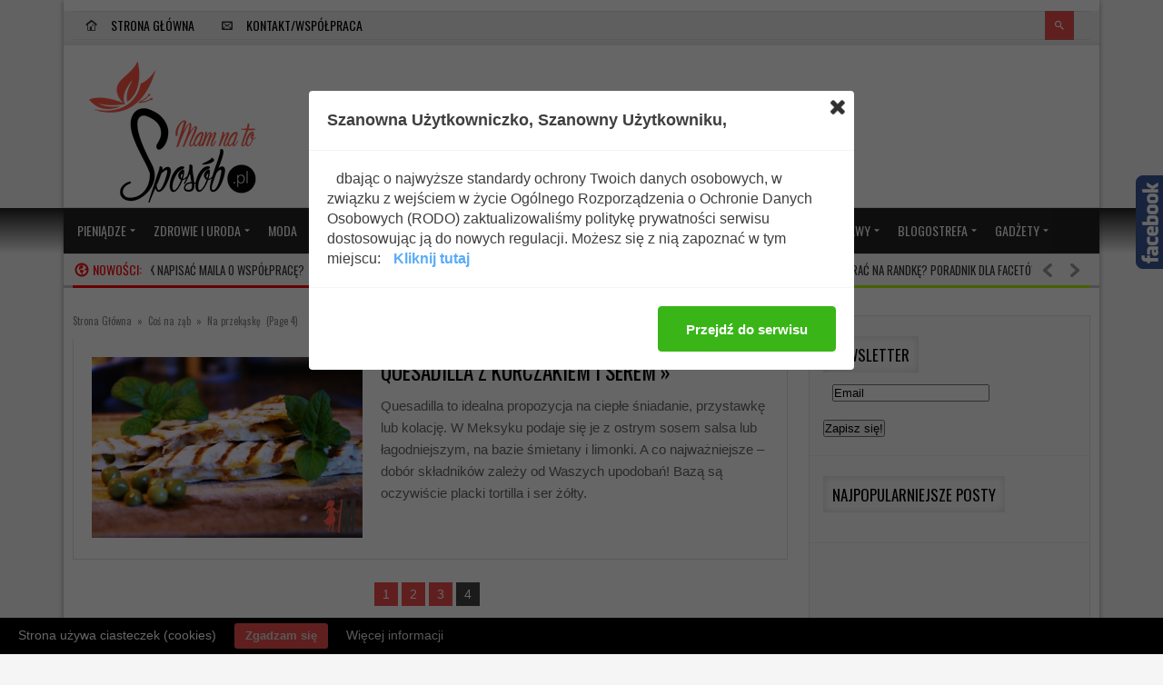

--- FILE ---
content_type: text/html; charset=UTF-8
request_url: http://mamnatosposob.pl/category/cos-na-zab/na-przekaske/page/4/
body_size: 14029
content:




<!DOCTYPE html>
<html lang="pl-PL" prefix="og: http://ogp.me/ns#">
<head> 
<meta http-equiv="Content-Type" content="text/html; charset=UTF-8" />
<meta name="viewport" content="width=device-width, initial-scale=1, maximum-scale=1">
	
<title>Mam na to sposób | Archiwa: Na przekąskę - Strona 4 z 4 - Mam na to sposób</title>

<link rel="alternate" type="application/rss+xml" title="Mam na to sposób RSS Feed" href="http://mamnatosposob.pl/feed/" />
<link rel="alternate" type="application/atom+xml" title="Mam na to sposób Atom Feed" href="http://mamnatosposob.pl/feed/atom/" />
<link rel="pingback" href="http://mamnatosposob.pl/xmlrpc.php" />

<script src="http://ajax.googleapis.com/ajax/libs/jquery/1.8.2/jquery.min.js"></script>
<script src="http://ajax.googleapis.com/ajax/libs/jqueryui/1.9.1/jquery-ui.min.js"></script>

<!-- This site is optimized with the Yoast SEO plugin v2.3.5 - https://yoast.com/wordpress/plugins/seo/ -->
<link rel="canonical" href="http://mamnatosposob.pl/category/cos-na-zab/na-przekaske/page/4/" />
<link rel="prev" href="http://mamnatosposob.pl/category/cos-na-zab/na-przekaske/page/3/" />
<meta property="og:locale" content="pl_PL" />
<meta property="og:type" content="object" />
<meta property="og:title" content="Archiwa: Na przekąskę - Strona 4 z 4 - Mam na to sposób" />
<meta property="og:url" content="http://mamnatosposob.pl/category/cos-na-zab/na-przekaske/page/4/" />
<meta property="og:site_name" content="Mam na to sposób" />
<!-- / Yoast SEO plugin. -->

<link rel='dns-prefetch' href='//mamnatosposob.pl' />
<link rel='dns-prefetch' href='//connect.facebook.net' />
<link rel='dns-prefetch' href='//fonts.googleapis.com' />
<link rel='dns-prefetch' href='//s.w.org' />
<link rel="alternate" type="application/rss+xml" title="Mam na to sposób &raquo; Kanał z wpisami" href="http://mamnatosposob.pl/feed/" />
<link rel="alternate" type="application/rss+xml" title="Mam na to sposób &raquo; Kanał z komentarzami" href="http://mamnatosposob.pl/comments/feed/" />
<link rel="alternate" type="application/rss+xml" title="Mam na to sposób &raquo; Kanał z wpisami zaszufladkowanymi do kategorii Na przekąskę" href="http://mamnatosposob.pl/category/cos-na-zab/na-przekaske/feed/" />
		<script type="text/javascript">
			window._wpemojiSettings = {"baseUrl":"https:\/\/s.w.org\/images\/core\/emoji\/11\/72x72\/","ext":".png","svgUrl":"https:\/\/s.w.org\/images\/core\/emoji\/11\/svg\/","svgExt":".svg","source":{"concatemoji":"http:\/\/mamnatosposob.pl\/wp-includes\/js\/wp-emoji-release.min.js?ver=4.9.26"}};
			!function(e,a,t){var n,r,o,i=a.createElement("canvas"),p=i.getContext&&i.getContext("2d");function s(e,t){var a=String.fromCharCode;p.clearRect(0,0,i.width,i.height),p.fillText(a.apply(this,e),0,0);e=i.toDataURL();return p.clearRect(0,0,i.width,i.height),p.fillText(a.apply(this,t),0,0),e===i.toDataURL()}function c(e){var t=a.createElement("script");t.src=e,t.defer=t.type="text/javascript",a.getElementsByTagName("head")[0].appendChild(t)}for(o=Array("flag","emoji"),t.supports={everything:!0,everythingExceptFlag:!0},r=0;r<o.length;r++)t.supports[o[r]]=function(e){if(!p||!p.fillText)return!1;switch(p.textBaseline="top",p.font="600 32px Arial",e){case"flag":return s([55356,56826,55356,56819],[55356,56826,8203,55356,56819])?!1:!s([55356,57332,56128,56423,56128,56418,56128,56421,56128,56430,56128,56423,56128,56447],[55356,57332,8203,56128,56423,8203,56128,56418,8203,56128,56421,8203,56128,56430,8203,56128,56423,8203,56128,56447]);case"emoji":return!s([55358,56760,9792,65039],[55358,56760,8203,9792,65039])}return!1}(o[r]),t.supports.everything=t.supports.everything&&t.supports[o[r]],"flag"!==o[r]&&(t.supports.everythingExceptFlag=t.supports.everythingExceptFlag&&t.supports[o[r]]);t.supports.everythingExceptFlag=t.supports.everythingExceptFlag&&!t.supports.flag,t.DOMReady=!1,t.readyCallback=function(){t.DOMReady=!0},t.supports.everything||(n=function(){t.readyCallback()},a.addEventListener?(a.addEventListener("DOMContentLoaded",n,!1),e.addEventListener("load",n,!1)):(e.attachEvent("onload",n),a.attachEvent("onreadystatechange",function(){"complete"===a.readyState&&t.readyCallback()})),(n=t.source||{}).concatemoji?c(n.concatemoji):n.wpemoji&&n.twemoji&&(c(n.twemoji),c(n.wpemoji)))}(window,document,window._wpemojiSettings);
		</script>
			
<style type="text/css">

@import url(http://fonts.googleapis.com/css?family=Oswald);
@import url(http://fonts.googleapis.com/css?family=Open Sans);

	h1, h2, h3, h4, h5, h6, #top_title_box, .read_more, .modern-ticker .custom_cat_class, .modern-ticker a, .tags_title_box, .single_author, .tp-caption.medium_bg_red, .tp-caption.large_bg_black a, .widget_title, .full_widget_title, .widget_title_two, #home_carousel .jcarousel-skin-tango .carousel_post h1 a, .home_posts_title h2, #header_top_menu .logout, #header_top_menu .login, #mainMenu ul li a, #mega_main_menu .link_text, #secondaryMenu, .car_title_descr, .mt-label, .mt-news .ticker_title, #fwslider .slide_time, .post h1 a, .product h1 a, .cat_meta, .category_time, .post_views, .cat_author, .custom_cat_class, .post_meta_line, .post_time, .latest_title_box, #single_recent_posts .recent_posts_title, .prev_link_title a, .next_link_title a, #navigation_images span, .author_posts_title, #archive .arch_title, .fn a, .comment-meta, #submit, #content_bread_panel, #contact input[type="submit"], h2.widgettitle, .widget_date, .full_widget_date, .car_image_caption .slide_time, .widget.widget_nav_menu li, .widget_menu_title, .yop-poll-container label, .yop_poll_vote_button, .wpt_widget_content .tab_title a, #comments-tab-content .wpt_comment_meta a, .user-rate-wrap, #bbp_search_submit, .forum-titles, .bbp-forum-title, .entry-title, .bbp-topic-permalink, .bbp-submit-wrapper button, .wpb_row h1, .wpb_row h2, .wpb_row h3, .wpb_row h4, .wpb_row h5, .ts-icon-title-text, .home_posts_time, .home_masonry_posts .home_posts_time, .video_post .masonry_title, .video_post .video_time, .home_video_posts_time, .column_post:first-child .column_title, .column_title, .blog_title, .mega-hovertitle, .ms-videogallery-template .ms-layer.video-title, .ms-videogallery-template .ms-layer.video-author, .sb-modern-skin .showbiz-title, .masonry_title, .pbc_title, .sb-retro-skin .showbiz-title a{font-family:Oswald!important;}

	.featured_area_content_text, #home_content, #container, .post_one_column h1, .post_mini_one_column h1, .post_two_column h1, .post_three_column h1, .video_widget { font-family:Open Sans; }	
    
	h1, h2, h3, h4, h5, h6 { color: #!important; }
	.site_title h1 { color: #!important; } 
	.site_title h1:hover { color: #!important; } 
	a { color: #!important; }
	a:hover, .post_one_column h1 a:hover, .post_two_column h1 a:hover, .post_three_column h1 a:hover, .jcarousel-skin-tango .post_three_column h1 a:hover, .post_mini_one_column h1 a:hover, .post h1 a:hover, .post_category a:hover, .post_comments a:hover { color: #!important; }

	.right-heading h3 { color: #!important; } 

	.footer-heading h3 { color: #!important; } 
	.right-widget li a{ color: #!important; }
	.right-widget li a:hover { color: #!important; }
	.footer-widget li a { color: #!important; }
	.footer-widget li a:hover { color: #!important; }
	#crumbs, #crumbs a{ color: #!important; }
	#crumbs a:hover { color: #!important; }
	
	
	#header, #dc_jqaccordion_widget-7-item ul ul li a { background-color: #!important; } 
	
	#mainMenu ul li a { color: #!important; } 
	#mainMenu ul li a:hover, #mainMenu ul li.current-menu-parent > a, #mainMenu ul li.current_page_item > a, #mainMenu ul li.current-menu-ancestor > a, #mainMenu ul li.current-menu-item > a, #mainMenu ul li a:hover { color: #!important; } 
	#mainMenu ul li.current-menu-parent > a, #mainMenu ul li.current_page_item > a, #mainMenu ul li.current-menu-ancestor > a, #mainMenu ul li.current-menu-item > a, #mainMenu ul li a:hover { background: #!important; } 
    #mainMenu ul li.current-menu-parent > a, #mainMenu ul li.current_page_item > a, #mainMenu ul li.current-menu-ancestor > a, #mainMenu ul li.current-menu-item > a, #mainMenu ul li a:hover { color: #!important; } 	
	#mainMenu.ddsmoothmenu ul li ul li a { color: #!important; } 
	#mainMenu.ddsmoothmenu ul li ul li a:hover { color: #!important; } 
	#mainMenu.ddsmoothmenu ul li ul li a, #mainMenu.ddsmoothmenu ul li ul li.current-menu-ancestor > a, #mainMenu.ddsmoothmenu ul li ul li.current-menu-item > a { background: #!important; } 
	#mainMenu.ddsmoothmenu ul li ul li a:hover { background: #!important; } 
	#secondaryMenu ul a, #signin_box a.signin, #login_box a.login, #login_box a, #signin_menu, #login_menu, #lost_pas a { color: #!important; } 
	
	.post_format { background-color: #!important; } 
	.post_format_video { background-color: #!important; } 
	.post_format_image { background-color: #!important; } 
	
	#footer_box, .footer-heading h3 { background: #!important; }
	#footer_bottom { background: #!important; }
	
	.single_title h1 { font-size: 17px!important; } 
    
	#sidemenu li a.open, #sidemenu li a:hover, #sidemenu li:first-child a.open { background-color: #f14d4d!important; }
    .footer-heading h3, .archive_title h3 { border-color: #f14d4d!important; }
	
</style>

<style type="text/css">
img.wp-smiley,
img.emoji {
	display: inline !important;
	border: none !important;
	box-shadow: none !important;
	height: 1em !important;
	width: 1em !important;
	margin: 0 .07em !important;
	vertical-align: -0.1em !important;
	background: none !important;
	padding: 0 !important;
}
</style>
<link rel='stylesheet' id='pinterestBadge-css'  href='http://mamnatosposob.pl/wp-content/plugins/pinterest-badge/pinterest.css?ver=4.9.26' type='text/css' media='all' />
<link rel='stylesheet' id='yarppWidgetCss-css'  href='http://mamnatosposob.pl/wp-content/plugins/yet-another-related-posts-plugin/style/widget.css?ver=4.9.26' type='text/css' media='all' />
<link rel='stylesheet' id='validate-engine-css-css'  href='http://mamnatosposob.pl/wp-content/plugins/wysija-newsletters/css/validationEngine.jquery.css?ver=2.6.18' type='text/css' media='all' />
<link rel='stylesheet' id='SNFL_CUSTOM_CSS-css'  href='http://mamnatosposob.pl/wp-content/plugins/sn-facebook-like/css/sn-facebook-like.css?ver=1.5.2' type='text/css' media='all' />
<link rel='stylesheet' id='SNFL_CSS-css'  href='http://mamnatosposob.pl/wp-content/plugins/sn-facebook-like/css/retioSlider.css?ver=1.5.2' type='text/css' media='all' />
<link rel='stylesheet' id='mmm_mega_main_menu-css'  href='http://mamnatosposob.pl/wp-content/plugins/mega_main_menu/src/css/cache.skin.css?ver=1419281949' type='text/css' media='all' />
<link rel='stylesheet' id='cb_pinterest-css'  href='http://mamnatosposob.pl/wp-content/plugins/cb-pinterest-image-pinner/styles/style.css?ver=4.9.26' type='text/css' media='all' />
<link rel='stylesheet' id='contact-form-7-css'  href='http://mamnatosposob.pl/wp-content/plugins/contact-form-7/includes/css/styles.css?ver=4.2.1' type='text/css' media='all' />
<link rel='stylesheet' id='fcbk_stylesheet-css'  href='http://mamnatosposob.pl/wp-content/plugins/facebook-button-plugin/css/style.css?ver=4.9.26' type='text/css' media='all' />
<link rel='stylesheet' id='wordpresscom-stats-smiley-remover-css'  href='http://mamnatosposob.pl/wp-content/plugins/wordpresscom-stats-smiley-remover/css/wordpresscom-stats-smiley-remover.css?ver=15.01' type='text/css' media='all' />
<link rel='stylesheet' id='my-style-css'  href='http://mamnatosposob.pl/wp-content/themes/newgen/style.css?ver=4.9.26' type='text/css' media='all' />
<link rel='stylesheet' id='shortcodes-css'  href='http://mamnatosposob.pl/wp-content/themes/newgen/css/shortcodes.css?ver=4.9.26' type='text/css' media='all' />
<link rel='stylesheet' id='prettyPhoto-css'  href='http://mamnatosposob.pl/wp-content/themes/newgen/css/prettyPhoto.css?ver=4.9.26' type='text/css' media='all' />
<link rel='stylesheet' id='woo-css'  href='http://mamnatosposob.pl/wp-content/themes/newgen/css/woo-custom.css?ver=4.9.26' type='text/css' media='all' />
<link rel='stylesheet' id='responsive-css'  href='http://mamnatosposob.pl/wp-content/themes/newgen/css/responsive.css?ver=4.9.26' type='text/css' media='all' />
<link rel='stylesheet' id='google-fonts-css'  href='//fonts.googleapis.com/css?family=Oswald&#038;subset=latin%2Clatin-ext&#038;ver=CHILD_THEME_VERSION' type='text/css' media='all' />
<link rel='stylesheet' id='instag-slider-css'  href='http://mamnatosposob.pl/wp-content/plugins/instagram-slider-widget/assets/css/instag-slider.css?ver=1.3.0' type='text/css' media='all' />
<link rel='stylesheet' id='mm_icomoon-css'  href='http://mamnatosposob.pl/wp-content/plugins/mega_main_menu/src/css/external/icomoon.css?ver=2.0.2' type='text/css' media='all' />
<link rel='stylesheet' id='mm_font-awesome-css'  href='http://mamnatosposob.pl/wp-content/plugins/mega_main_menu/src/css/external/font-awesome.css?ver=2.0.2' type='text/css' media='all' />
<link rel='stylesheet' id='js_composer_custom_css-css'  href='http://mamnatosposob.pl/wp-content/uploads/js_composer/custom.css?ver=4.3.2' type='text/css' media='screen' />
<!-- This site uses the Google Analytics by Yoast plugin v5.4.6 - Universal disabled - https://yoast.com/wordpress/plugins/google-analytics/ -->
<script type="text/javascript">

	var _gaq = _gaq || [];
	_gaq.push(['_setAccount', 'UA-53753921-1']);
	_gaq.push(['_gat._forceSSL']);
	_gaq.push(['_trackPageview']);

	(function () {
		var ga = document.createElement('script');
		ga.type = 'text/javascript';
		ga.async = true;
		ga.src = ('https:' == document.location.protocol ? 'https://ssl' : 'http://www') + '.google-analytics.com/ga.js';
		var s = document.getElementsByTagName('script')[0];
		s.parentNode.insertBefore(ga, s);
	})();

</script>
<!-- / Google Analytics by Yoast -->
<script type='text/javascript' src='http://mamnatosposob.pl/wp-content/plugins/pinterest-badge/pinterest_wp.js?ver=4.9.26'></script>
<script type='text/javascript' src='http://mamnatosposob.pl/wp-includes/js/jquery/jquery.js?ver=1.12.4'></script>
<script type='text/javascript' src='http://mamnatosposob.pl/wp-includes/js/jquery/jquery-migrate.min.js?ver=1.4.1'></script>
<script type='text/javascript' src='http://mamnatosposob.pl/wp-content/plugins/sn-facebook-like/js/retioSlider.min.js?ver=4.9.26'></script>
<script type='text/javascript' src='http://mamnatosposob.pl/wp-content/plugins/cb-pinterest-image-pinner/scripts/main.js?ver=1.91'></script>
<script type='text/javascript' src='//connect.facebook.net/pl_PL/all.js?ver=4.9.26#xfbml=1&#038;appId=1443946719181573'></script>
<script type='text/javascript' src='http://mamnatosposob.pl/wp-content/plugins/instagram-slider-widget/assets/js/jquery.flexslider-min.js?ver=2.2'></script>
<link rel='https://api.w.org/' href='http://mamnatosposob.pl/wp-json/' />
<link rel="EditURI" type="application/rsd+xml" title="RSD" href="http://mamnatosposob.pl/xmlrpc.php?rsd" />
<link rel="wlwmanifest" type="application/wlwmanifest+xml" href="http://mamnatosposob.pl/wp-includes/wlwmanifest.xml" /> 
<meta name="generator" content="WordPress 4.9.26" />

		<style type="text/css" media="screen">
			#catapult-cookie-bar {
				display: none;
				direction: ltr;
				color: #ffffff;
				min-height: 30px;
				position: fixed;
				left: 0;
				bottom: 0;
				width: 100%;
				z-index: 99999;
				padding:6px 20px 4px;
				background-color: #000000;
				text-align:left;
			}
			#catapult-cookie-bar a {
				color: #dddddd;
			}
			button#catapultCookie {
				margin:0 20px;
				line-height:20px;
				background:#f14d4d;
				border:none;
				color: #dddddd;
				padding:4px 12px;
				border-radius: 3px;
				cursor: pointer;
				font-size: 13px;
				font-weight: bold;
			}
		</style>		<style type="text/css">.recentcomments a{display:inline !important;padding:0 !important;margin:0 !important;}</style>
		<meta name="generator" content="Powered by Visual Composer - drag and drop page builder for WordPress."/>
<script>jQuery(document).ready(function() { 
   jQuery('body').bind('cb_pinner_reload',function(){ 
       new CB_Pinterest_Pinner('.entry img,.advanced-recent-posts img','#pins-feed-follow img',25,25); 
   }); 
   jQuery('body').trigger('cb_pinner_reload'); 
}); 
</script><style type="text/css">.broken_link, a.broken_link {
	text-decoration: line-through;
}</style>
<!--[if gte IE 9]>
	<style type="text/css">
		.#mega_main_menu,
		.#mega_main_menu *
		{
			filter: none;
		}
	</style>
<![endif]-->
<script type="text/javascript">
// Add Global Lightbox Settings for VC Extensions
var $TS_VCSC_Lightbox_Thumbs = "bottom";
var $TS_VCSC_Lightbox_Thumbsize = 50;
var $TS_VCSC_Lightbox_Animation = "random";
var $TS_VCSC_Lightbox_Captions = "data-title";
var $TS_VCSC_Lightbox_Durations = 5000;
var $TS_VCSC_Lightbox_Share = true;
var $TS_VCSC_Lightbox_Social = "fb,tw,gp,pin";
var $TS_VCSC_Lightbox_NoTouch = false;
var $TS_VCSC_Lightbox_BGClose = true;
var $TS_VCSC_Lightbox_NoHashes = true;
var $TS_VCSC_Lightbox_Keyboard = true;
var $TS_VCSC_Lightbox_FullScreen = true;
var $TS_VCSC_Lightbox_Zoom = true;
var $TS_VCSC_Lightbox_FXSpeed = 300;
var $TS_VCSC_Lightbox_Scheme = "dark";
var $TS_VCSC_Lightbox_Backlight = "#ffffff";
var $TS_VCSC_Lightbox_UseColor = false;
</script>

<style type="text/css">
</style>

</head>


<body class="archive paged category category-na-przekaske category-217 paged-4 category-paged-4 Coś na ząb mmm mega_main_menu-2-0-2 na-przekaske na-sniadaniekolacje wpb-js-composer js-comp-ver-4.3.2 vc_responsive">

<div id="all_content"  class="boxed_width" >




<div id="header_top_menu">
	<div class="inner">

	
	
<div id="mega_main_menu" class="top-menu primary_style-flat icons-left first-lvl-align-left first-lvl-separator-none direction-horizontal fullwidth-enable mobile_minimized-enable dropdowns_animation-none no-logo include-search no-woo_cart no-buddypress responsive-enable coercive_styles-disable coercive_styles-disable indefinite_location_mode-disable language_direction-ltr version-2-0-2 mega_main mega_main_menu">
	<div class="menu_holder">
	<div class="mmm_fullwidth_container"></div><!-- class="fullwidth_container" -->
		<div class="menu_inner">
			<span class="nav_logo">
				<a class="mobile_toggle">
					<span class="mobile_button">
						Menu &nbsp;
						<span class="symbol_menu">&equiv;</span>
						<span class="symbol_cross">&#x2573;</span>
					</span><!-- class="mobile_button" -->
				</a>
			</span><!-- /class="nav_logo" -->
				<ul id="mega_main_menu_ul" class="mega_main_menu_ul">
<li id="menu-item-461" class="menu-item menu-item-type-custom menu-item-object-custom menu-item-home menu-item-461 default_dropdown default_style drop_to_right submenu_default_width columns1">
	<a href="http://mamnatosposob.pl/" class="item_link  with_icon" tabindex="0">
		<i class="im-icon-home-10"></i> 
		<span class="link_content">
			<span class="link_text">
			Strona główna
			</span>
		</span>
	</a>
</li>
<li id="menu-item-50" class="menu-item menu-item-type-post_type menu-item-object-page menu-item-50 default_dropdown default_style drop_to_right submenu_default_width columns1">
	<a title="Kontakt/Współpraca" href="http://mamnatosposob.pl/kontakt/" class="item_link  with_icon" tabindex="0">
		<i class="im-icon-envelop-3"></i> 
		<span class="link_content">
			<span class="link_text">
			Kontakt/Współpraca
			</span>
		</span>
	</a>
</li>
	<li class="nav_search_box">
	<form method="get" id="mega_main_menu_searchform" action="http://mamnatosposob.pl/">
		<i class="im-icon-search-3 icosearch"></i>
		<input type="submit" class="submit" name="submit" id="searchsubmit" value="Search" />
		<input type="text" class="field" name="s" id="s" />
	</form>
	</li><!-- class="nav_search_box" -->
</ul>
		</div><!-- /class="menu_inner" -->
	</div><!-- /class="menu_holder" -->
</div><!-- /id="mega_main_menu" -->	
        <div id="soc_book">
    
    
    
		
		
    	
	    </div>  
    	

    
</div>
	
</div>



	
	

<div id="header">

<div class="inner">
    	<div id="title_box">
		
		
	    <a href="http://mamnatosposob.pl">
		    		    <img src="http://mamnatosposob.pl/wp-content/uploads/2015/04/MAM-zmniejszone.png" alt="Logo" id="logo"/>
	    </a>
	  
	 	
    </div>


    	
	
</div>	
</div>

<div class="clear"></div>

<div id="menu_box">
    
<div id="mega_main_menu" class="main-menu primary_style-flat icons-top first-lvl-align-left first-lvl-separator-none direction-horizontal fullwidth-enable mobile_minimized-enable dropdowns_animation-none no-logo no-search no-woo_cart include-buddypress responsive-enable coercive_styles-disable coercive_styles-disable indefinite_location_mode-disable language_direction-ltr version-2-0-2 mega_main mega_main_menu">
	<div class="menu_holder" data-sticky="1" data-stickyoffset="250">
	<div class="mmm_fullwidth_container"></div><!-- class="fullwidth_container" -->
		<div class="menu_inner">
			<span class="nav_logo">
				<a class="mobile_toggle">
					<span class="mobile_button">
						Menu &nbsp;
						<span class="symbol_menu">&equiv;</span>
						<span class="symbol_cross">&#x2573;</span>
					</span><!-- class="mobile_button" -->
				</a>
			</span><!-- /class="nav_logo" -->
				<ul id="mega_main_menu_ul" class="mega_main_menu_ul">
<li id="menu-item-46" class="menu-item menu-item-type-taxonomy menu-item-object-category menu-item-has-children menu-item-46 default_dropdown default_style drop_to_right submenu_default_width columns1">
	<a href="http://mamnatosposob.pl/category/pieniadze/" class="item_link  disable_icon" tabindex="0">
		<i class=""></i> 
		<span class="link_content">
			<span class="link_text">
			Pieniądze
			</span>
		</span>
	</a>
	<ul class="mega_dropdown">
	<li id="menu-item-583" class="menu-item menu-item-type-taxonomy menu-item-object-category menu-item-583 default_dropdown default_style drop_to_right submenu_default_width columns1">
		<a href="http://mamnatosposob.pl/category/pieniadze/zarabianie/" class="item_link  disable_icon" tabindex="0">
			<i class=""></i> 
			<span class="link_content">
				<span class="link_text">
				Zarabianie
				</span>
			</span>
		</a>
	</li>
	<li id="menu-item-590" class="menu-item menu-item-type-taxonomy menu-item-object-category menu-item-590 default_dropdown default_style drop_to_right submenu_default_width columns1">
		<a href="http://mamnatosposob.pl/category/pieniadze/oszczedzanie/" class="item_link  disable_icon" tabindex="0">
			<i class=""></i> 
			<span class="link_content">
				<span class="link_text">
				Oszczędzanie
				</span>
			</span>
		</a>
	</li>
	<li id="menu-item-591" class="menu-item menu-item-type-taxonomy menu-item-object-category menu-item-591 default_dropdown default_style drop_to_right submenu_default_width columns1">
		<a href="http://mamnatosposob.pl/category/pieniadze/sposob-na-biznes/" class="item_link  disable_icon" tabindex="0">
			<i class=""></i> 
			<span class="link_content">
				<span class="link_text">
				Sposób na biznes
				</span>
			</span>
		</a>
	</li>
	</ul><!-- /.mega_dropdown -->
</li>
<li id="menu-item-47" class="menu-item menu-item-type-taxonomy menu-item-object-category menu-item-has-children menu-item-47 default_dropdown default_style drop_to_right submenu_default_width columns1">
	<a href="http://mamnatosposob.pl/category/zdrowie-i-uroda/" class="item_link  disable_icon" tabindex="0">
		<i class=""></i> 
		<span class="link_content">
			<span class="link_text">
			Zdrowie i Uroda
			</span>
		</span>
	</a>
	<ul class="mega_dropdown">
	<li id="menu-item-1073" class="menu-item menu-item-type-taxonomy menu-item-object-category menu-item-1073 default_dropdown default_style drop_to_right submenu_default_width columns1">
		<a href="http://mamnatosposob.pl/category/zdrowie-i-uroda/dieta/" class="item_link  disable_icon" tabindex="0">
			<i class=""></i> 
			<span class="link_content">
				<span class="link_text">
				Dieta
				</span>
			</span>
		</a>
	</li>
	<li id="menu-item-1074" class="menu-item menu-item-type-taxonomy menu-item-object-category menu-item-1074 default_dropdown default_style drop_to_right submenu_default_width columns1">
		<a href="http://mamnatosposob.pl/category/zdrowie-i-uroda/pielegnacja/" class="item_link  disable_icon" tabindex="0">
			<i class=""></i> 
			<span class="link_content">
				<span class="link_text">
				Pielęgnacja
				</span>
			</span>
		</a>
	</li>
	<li id="menu-item-1077" class="menu-item menu-item-type-taxonomy menu-item-object-category menu-item-1077 default_dropdown default_style drop_to_right submenu_default_width columns1">
		<a href="http://mamnatosposob.pl/category/zdrowie-i-uroda/makijaz/" class="item_link  disable_icon" tabindex="0">
			<i class=""></i> 
			<span class="link_content">
				<span class="link_text">
				Makijaż
				</span>
			</span>
		</a>
	</li>
	<li id="menu-item-1075" class="menu-item menu-item-type-taxonomy menu-item-object-category menu-item-1075 default_dropdown default_style drop_to_right submenu_default_width columns1">
		<a href="http://mamnatosposob.pl/category/zdrowie-i-uroda/zdrowie/" class="item_link  disable_icon" tabindex="0">
			<i class=""></i> 
			<span class="link_content">
				<span class="link_text">
				Zdrowie
				</span>
			</span>
		</a>
	</li>
	</ul><!-- /.mega_dropdown -->
</li>
<li id="menu-item-615" class="menu-item menu-item-type-custom menu-item-object-custom menu-item-615 default_dropdown default_style drop_to_right submenu_default_width columns1">
	<a href="http://mamnatosposob.pl/?cat=187" class="item_link  disable_icon" tabindex="0">
		<i class=""></i> 
		<span class="link_content">
			<span class="link_text">
			MODA
			</span>
		</span>
	</a>
</li>
<li id="menu-item-49" class="menu-item menu-item-type-taxonomy menu-item-object-category menu-item-49 default_dropdown default_style drop_to_right submenu_default_width columns1">
	<a href="http://mamnatosposob.pl/category/zwiazki-i-sex/" class="item_link  disable_icon" tabindex="0">
		<i class=""></i> 
		<span class="link_content">
			<span class="link_text">
			Związki i sex
			</span>
		</span>
	</a>
</li>
<li id="menu-item-48" class="menu-item menu-item-type-taxonomy menu-item-object-category menu-item-has-children menu-item-48 default_dropdown default_style drop_to_right submenu_default_width columns1">
	<a href="http://mamnatosposob.pl/category/zrob-to-sam/" class="item_link  disable_icon" tabindex="0">
		<i class=""></i> 
		<span class="link_content">
			<span class="link_text">
			Zrób to sam
			</span>
		</span>
	</a>
	<ul class="mega_dropdown">
	<li id="menu-item-1061" class="menu-item menu-item-type-taxonomy menu-item-object-category menu-item-1061 default_dropdown default_style drop_to_right submenu_default_width columns1">
		<a href="http://mamnatosposob.pl/category/zrob-to-sam/domowe-sposoby/" class="item_link  disable_icon" tabindex="0">
			<i class=""></i> 
			<span class="link_content">
				<span class="link_text">
				Domowe sposoby
				</span>
			</span>
		</a>
	</li>
	<li id="menu-item-1062" class="menu-item menu-item-type-taxonomy menu-item-object-category menu-item-1062 default_dropdown default_style drop_to_right submenu_default_width columns1">
		<a href="http://mamnatosposob.pl/category/zrob-to-sam/handmade/" class="item_link  disable_icon" tabindex="0">
			<i class=""></i> 
			<span class="link_content">
				<span class="link_text">
				Handmade
				</span>
			</span>
		</a>
	</li>
	</ul><!-- /.mega_dropdown -->
</li>
<li id="menu-item-52" class="menu-item menu-item-type-taxonomy menu-item-object-category menu-item-52 default_dropdown default_style drop_to_right submenu_default_width columns1">
	<a href="http://mamnatosposob.pl/category/motywacja/" class="item_link  disable_icon" tabindex="0">
		<i class=""></i> 
		<span class="link_content">
			<span class="link_text">
			Motywacja
			</span>
		</span>
	</a>
</li>
<li id="menu-item-43" class="menu-item menu-item-type-taxonomy menu-item-object-category current-category-ancestor current-menu-ancestor current-menu-parent current-category-parent menu-item-has-children menu-item-43 default_dropdown default_style drop_to_right submenu_default_width columns1">
	<a href="http://mamnatosposob.pl/category/cos-na-zab/" class="item_link  disable_icon" tabindex="0">
		<i class=""></i> 
		<span class="link_content">
			<span class="link_text">
			Coś na ząb
			</span>
		</span>
	</a>
	<ul class="mega_dropdown">
	<li id="menu-item-721" class="menu-item menu-item-type-taxonomy menu-item-object-category menu-item-721 default_dropdown default_style drop_to_right submenu_default_width columns1">
		<a href="http://mamnatosposob.pl/category/cos-na-zab/na-sniadaniekolacje/" class="item_link  disable_icon" tabindex="0">
			<i class=""></i> 
			<span class="link_content">
				<span class="link_text">
				Na śniadanie/kolację
				</span>
			</span>
		</a>
	</li>
	<li id="menu-item-719" class="menu-item menu-item-type-taxonomy menu-item-object-category menu-item-719 default_dropdown default_style drop_to_right submenu_default_width columns1">
		<a href="http://mamnatosposob.pl/category/cos-na-zab/na-obiad/" class="item_link  disable_icon" tabindex="0">
			<i class=""></i> 
			<span class="link_content">
				<span class="link_text">
				Na obiad
				</span>
			</span>
		</a>
	</li>
	<li id="menu-item-718" class="menu-item menu-item-type-taxonomy menu-item-object-category menu-item-718 default_dropdown default_style drop_to_right submenu_default_width columns1">
		<a href="http://mamnatosposob.pl/category/cos-na-zab/na-deser/" class="item_link  disable_icon" tabindex="0">
			<i class=""></i> 
			<span class="link_content">
				<span class="link_text">
				Na deser
				</span>
			</span>
		</a>
	</li>
	<li id="menu-item-720" class="menu-item menu-item-type-taxonomy menu-item-object-category current-menu-item menu-item-720 default_dropdown default_style drop_to_right submenu_default_width columns1">
		<a href="http://mamnatosposob.pl/category/cos-na-zab/na-przekaske/" class="item_link  disable_icon" tabindex="0">
			<i class=""></i> 
			<span class="link_content">
				<span class="link_text">
				Na przekąskę
				</span>
			</span>
		</a>
	</li>
	<li id="menu-item-751" class="menu-item menu-item-type-taxonomy menu-item-object-category menu-item-751 default_dropdown default_style drop_to_right submenu_default_width columns1">
		<a href="http://mamnatosposob.pl/category/cos-na-zab/do-picia/" class="item_link  disable_icon" tabindex="0">
			<i class=""></i> 
			<span class="link_content">
				<span class="link_text">
				Do picia
				</span>
			</span>
		</a>
	</li>
	</ul><!-- /.mega_dropdown -->
</li>
<li id="menu-item-44" class="menu-item menu-item-type-taxonomy menu-item-object-category menu-item-has-children menu-item-44 default_dropdown default_style drop_to_right submenu_default_width columns1">
	<a href="http://mamnatosposob.pl/category/dom-i-rodzina/" class="item_link  disable_icon" tabindex="0">
		<i class=""></i> 
		<span class="link_content">
			<span class="link_text">
			Dom i rodzina
			</span>
		</span>
	</a>
	<ul class="mega_dropdown">
	<li id="menu-item-1069" class="menu-item menu-item-type-taxonomy menu-item-object-category menu-item-1069 default_dropdown default_style drop_to_right submenu_default_width columns1">
		<a href="http://mamnatosposob.pl/category/dom-i-rodzina/ciaza-i-porod/" class="item_link  disable_icon" tabindex="0">
			<i class=""></i> 
			<span class="link_content">
				<span class="link_text">
				Ciąża i poród
				</span>
			</span>
		</a>
	</li>
	<li id="menu-item-1071" class="menu-item menu-item-type-taxonomy menu-item-object-category menu-item-1071 default_dropdown default_style drop_to_right submenu_default_width columns1">
		<a href="http://mamnatosposob.pl/category/dom-i-rodzina/dziecko/" class="item_link  disable_icon" tabindex="0">
			<i class=""></i> 
			<span class="link_content">
				<span class="link_text">
				Dziecko
				</span>
			</span>
		</a>
	</li>
	<li id="menu-item-1072" class="menu-item menu-item-type-taxonomy menu-item-object-category menu-item-1072 default_dropdown default_style drop_to_right submenu_default_width columns1">
		<a href="http://mamnatosposob.pl/category/dom-i-rodzina/rodzice/" class="item_link  disable_icon" tabindex="0">
			<i class=""></i> 
			<span class="link_content">
				<span class="link_text">
				Rodzice
				</span>
			</span>
		</a>
	</li>
	<li id="menu-item-1070" class="menu-item menu-item-type-taxonomy menu-item-object-category menu-item-1070 default_dropdown default_style drop_to_right submenu_default_width columns1">
		<a href="http://mamnatosposob.pl/category/dom-i-rodzina/dom/" class="item_link  disable_icon" tabindex="0">
			<i class=""></i> 
			<span class="link_content">
				<span class="link_text">
				Dom
				</span>
			</span>
		</a>
	</li>
	<li id="menu-item-1594" class="menu-item menu-item-type-taxonomy menu-item-object-category menu-item-1594 default_dropdown default_style drop_to_right submenu_default_width columns1">
		<a href="http://mamnatosposob.pl/category/dom-i-rodzina/podroze/" class="item_link  disable_icon" tabindex="0">
			<i class=""></i> 
			<span class="link_content">
				<span class="link_text">
				Podróże
				</span>
			</span>
		</a>
	</li>
	<li id="menu-item-1496" class="menu-item menu-item-type-taxonomy menu-item-object-category menu-item-1496 default_dropdown default_style drop_to_right submenu_default_width columns1">
		<a href="http://mamnatosposob.pl/category/dom-i-rodzina/zwierzeta/" class="item_link  disable_icon" tabindex="0">
			<i class=""></i> 
			<span class="link_content">
				<span class="link_text">
				Zwierzęta
				</span>
			</span>
		</a>
	</li>
	</ul><!-- /.mega_dropdown -->
</li>
<li id="menu-item-246" class="menu-item menu-item-type-taxonomy menu-item-object-category menu-item-has-children menu-item-246 default_dropdown default_style drop_to_right submenu_default_width columns1">
	<a href="http://mamnatosposob.pl/category/trudne-sprawy/" class="item_link  disable_icon" tabindex="0">
		<i class=""></i> 
		<span class="link_content">
			<span class="link_text">
			Trudne sprawy
			</span>
		</span>
	</a>
	<ul class="mega_dropdown">
	<li id="menu-item-1065" class="menu-item menu-item-type-taxonomy menu-item-object-category menu-item-1065 default_dropdown default_style drop_to_right submenu_default_width columns1">
		<a href="http://mamnatosposob.pl/category/trudne-sprawy/prawdziwe-historie/" class="item_link  disable_icon" tabindex="0">
			<i class=""></i> 
			<span class="link_content">
				<span class="link_text">
				Prawdziwe historie
				</span>
			</span>
		</a>
	</li>
	<li id="menu-item-1068" class="menu-item menu-item-type-taxonomy menu-item-object-category menu-item-1068 default_dropdown default_style drop_to_right submenu_default_width columns1">
		<a href="http://mamnatosposob.pl/category/trudne-sprawy/porady-specjalistow/" class="item_link  disable_icon" tabindex="0">
			<i class=""></i> 
			<span class="link_content">
				<span class="link_text">
				Porady specjalistów
				</span>
			</span>
		</a>
	</li>
	</ul><!-- /.mega_dropdown -->
</li>
<li id="menu-item-1120" class="menu-item menu-item-type-taxonomy menu-item-object-category menu-item-has-children menu-item-1120 default_dropdown default_style drop_to_right submenu_default_width columns1">
	<a href="http://mamnatosposob.pl/category/blogostrefa/" class="item_link  disable_icon" tabindex="0">
		<i class=""></i> 
		<span class="link_content">
			<span class="link_text">
			Blogostrefa
			</span>
		</span>
	</a>
	<ul class="mega_dropdown">
	<li id="menu-item-1526" class="menu-item menu-item-type-taxonomy menu-item-object-category menu-item-1526 default_dropdown default_style drop_to_right submenu_default_width columns1">
		<a href="http://mamnatosposob.pl/category/blogostrefa/blogerzy/" class="item_link  disable_icon" tabindex="0">
			<i class=""></i> 
			<span class="link_content">
				<span class="link_text">
				Blogerzy
				</span>
			</span>
		</a>
	</li>
	<li id="menu-item-1067" class="menu-item menu-item-type-taxonomy menu-item-object-category menu-item-1067 default_dropdown default_style drop_to_right submenu_default_width columns1">
		<a href="http://mamnatosposob.pl/category/blogostrefa/lifestyle/" class="item_link  disable_icon" tabindex="0">
			<i class=""></i> 
			<span class="link_content">
				<span class="link_text">
				Lifestyle
				</span>
			</span>
		</a>
	</li>
	<li id="menu-item-1527" class="menu-item menu-item-type-taxonomy menu-item-object-category menu-item-1527 default_dropdown default_style drop_to_right submenu_default_width columns1">
		<a href="http://mamnatosposob.pl/category/blogostrefa/testy-i-recenzje/" class="item_link  disable_icon" tabindex="0">
			<i class=""></i> 
			<span class="link_content">
				<span class="link_text">
				Testy i recenzje
				</span>
			</span>
		</a>
	</li>
	<li id="menu-item-1639" class="menu-item menu-item-type-taxonomy menu-item-object-category menu-item-1639 default_dropdown default_style drop_to_right submenu_default_width columns1">
		<a href="http://mamnatosposob.pl/category/blogostrefa/ciekawostki/" class="item_link  disable_icon" tabindex="0">
			<i class=""></i> 
			<span class="link_content">
				<span class="link_text">
				Ciekawostki
				</span>
			</span>
		</a>
	</li>
	<li id="menu-item-1709" class="menu-item menu-item-type-taxonomy menu-item-object-category menu-item-1709 default_dropdown default_style drop_to_right submenu_default_width columns1">
		<a href="http://mamnatosposob.pl/category/blogostrefa/konkursy/" class="item_link  disable_icon" tabindex="0">
			<i class=""></i> 
			<span class="link_content">
				<span class="link_text">
				Konkursy
				</span>
			</span>
		</a>
	</li>
	</ul><!-- /.mega_dropdown -->
</li>
<li id="menu-item-45" class="menu-item menu-item-type-taxonomy menu-item-object-category menu-item-has-children menu-item-45 default_dropdown default_style drop_to_right submenu_default_width columns1">
	<a href="http://mamnatosposob.pl/category/gadzetomania/" class="item_link  disable_icon" tabindex="0">
		<i class=""></i> 
		<span class="link_content">
			<span class="link_text">
			Gadżety
			</span>
		</span>
	</a>
	<ul class="mega_dropdown">
	<li id="menu-item-594" class="menu-item menu-item-type-taxonomy menu-item-object-category menu-item-594 default_dropdown default_style drop_to_right submenu_default_width columns1">
		<a href="http://mamnatosposob.pl/category/gadzetomania/dla-kobiety/" class="item_link  disable_icon" tabindex="0">
			<i class=""></i> 
			<span class="link_content">
				<span class="link_text">
				Dla kobiety
				</span>
			</span>
		</a>
	</li>
	<li id="menu-item-595" class="menu-item menu-item-type-taxonomy menu-item-object-category menu-item-595 default_dropdown default_style drop_to_right submenu_default_width columns1">
		<a href="http://mamnatosposob.pl/category/gadzetomania/dla-mezczyzny/" class="item_link  disable_icon" tabindex="0">
			<i class=""></i> 
			<span class="link_content">
				<span class="link_text">
				Dla mężczyzny
				</span>
			</span>
		</a>
	</li>
	<li id="menu-item-593" class="menu-item menu-item-type-taxonomy menu-item-object-category menu-item-593 default_dropdown default_style drop_to_right submenu_default_width columns1">
		<a href="http://mamnatosposob.pl/category/gadzetomania/dla-dziecka/" class="item_link  disable_icon" tabindex="0">
			<i class=""></i> 
			<span class="link_content">
				<span class="link_text">
				Dla dziecka
				</span>
			</span>
		</a>
	</li>
	<li id="menu-item-592" class="menu-item menu-item-type-taxonomy menu-item-object-category menu-item-592 default_dropdown default_style drop_to_right submenu_default_width columns1">
		<a href="http://mamnatosposob.pl/category/gadzetomania/dla-domu/" class="item_link  disable_icon" tabindex="0">
			<i class=""></i> 
			<span class="link_content">
				<span class="link_text">
				Do domu
				</span>
			</span>
		</a>
	</li>
	</ul><!-- /.mega_dropdown -->
</li></ul>
		</div><!-- /class="menu_inner" -->
	</div><!-- /class="menu_holder" -->
</div><!-- /id="mega_main_menu" --></div>

<div class="clear"></div>




<div class="ticker_box">
<div class="inner">
	
	<div class="ticker1 modern-ticker mt-square">
	<div class="mt-body">
	<div class="mt-label">NOWOŚCI:</div>
	<div class="mt-news">
	<ul>
	
						
		
    	
	
	<li>
	<a class="custom_cat_class blogostrefa" href="http://mamnatosposob.pl/category/blogostrefa/">Blogostrefa</a>				
	<a href="http://mamnatosposob.pl/jak-napisac-maila-o-wspolprace/">Jak napisać maila o współpracę?</a>
	</li>
	
		
	
	<li>
	<a class="custom_cat_class blogostrefa" href="http://mamnatosposob.pl/category/blogostrefa/">Blogostrefa</a>				
	<a href="http://mamnatosposob.pl/jak-dawac-prezenty-liczy-sie-sposob-nie-tylko-gest/">Jak dawać prezenty ? Liczy się sposób &#8211; nie tylko gest!</a>
	</li>
	
		
	
	<li>
	<a class="custom_cat_class zwiazki-i-sex" href="http://mamnatosposob.pl/category/zwiazki-i-sex/">Związki i sex</a>				
	<a href="http://mamnatosposob.pl/jak-sie-ubrac-na-randke-poradnik-dla-facetow/">Jak się ubrać na randkę? Poradnik dla facetów!</a>
	</li>
	
		
	
	<li>
	<a class="custom_cat_class blogostrefa" href="http://mamnatosposob.pl/category/blogostrefa/">Blogostrefa</a>				
	<a href="http://mamnatosposob.pl/prezent-dla-rodzicow-co-kupic-rodzicom-na-swieta/">Prezent dla rodziców &#8211; co kupić rodzicom na święta!</a>
	</li>
	
		
	
	<li>
	<a class="custom_cat_class blogostrefa" href="http://mamnatosposob.pl/category/blogostrefa/">Blogostrefa</a>				
	<a href="http://mamnatosposob.pl/najgorszy-prezent-czego-nie-kupowac/">Najgorszy prezent- czego nie kupować?</a>
	</li>
	
		
	
	<li>
	<a class="custom_cat_class blogostrefa" href="http://mamnatosposob.pl/category/blogostrefa/">Blogostrefa</a>				
	<a href="http://mamnatosposob.pl/czego-nie-wolno-na-plazy/">Czego nie wolno na plaży?</a>
	</li>
	
		
	
	<li>
	<a class="custom_cat_class zwiazki-i-sex" href="http://mamnatosposob.pl/category/zwiazki-i-sex/">Związki i sex</a>				
	<a href="http://mamnatosposob.pl/czy-to-niedopasowanie-seksualne-sprawdz/">Czy to niedopasowanie seksualne? Sprawdź!</a>
	</li>
	
		
	
	<li>
	<a class="custom_cat_class blogostrefa" href="http://mamnatosposob.pl/category/blogostrefa/">Blogostrefa</a>				
	<a href="http://mamnatosposob.pl/nietrafiony-prezent-co-z-nim-zrobic/">Nietrafiony prezent &#8211; co z nim zrobić?</a>
	</li>
	
		
	
	<li>
	<a class="custom_cat_class dom-i-rodzina" href="http://mamnatosposob.pl/category/dom-i-rodzina/">Dom i Rodzina</a>				
	<a href="http://mamnatosposob.pl/rodzenstwo-czy-warto-je-sprawic-dziecku-i-jak-mu-o-tym-powiedziec/">Rodzeństwo &#8211; czy warto je &#8222;sprawić&#8221; dziecku i jak mu o tym powiedzieć?</a>
	</li>
	
		
	
	<li>
	<a class="custom_cat_class blogostrefa" href="http://mamnatosposob.pl/category/blogostrefa/">Blogostrefa</a>				
	<a href="http://mamnatosposob.pl/jak-wygrywac-w-konkursach/">Jak wygrywać w konkursach?</a>
	</li>
	
	 
       
	
	</ul>
	</div>
	<div class="mt-controls"><div class="mt-prev"></div><div class="mt-play"></div><div class="mt-next"></div></div>
	</div>
	</div>
	
</div>
</div>

<div class="clear"></div>	



<script type="text/javascript">
jQuery(document).ready(function($){  
$(".ticker1").modernTicker({
effect:"scroll",
scrollType:"continuous",
scrollStart:"inside",
scrollInterval:20,
transitionTime:500,
autoplay:true
});
});
</script>



	
	
<div class="inner_woo">

	

<div id="main_content"> 
<div class="inner">




	

<div id="content" class="">	

<div id="content_bread_panel">	
<div id="crumbs"><a href="http://mamnatosposob.pl">Strona Główna</a> &raquo; <a href="http://mamnatosposob.pl/category/cos-na-zab/">Coś na ząb</a> &raquo; <span class="current">Na przekąskę</span> (Page 4)</div></div>
<div class="clear"></div>

 
    	
 
	<div class="post-880 post type-post status-publish format-standard has-post-thumbnail hentry category-na-przekaske category-na-sniadaniekolacje tag-kuchnia-meksykanska tag-przekaski tag-quesadilla tag-tortilla na-przekaske na-sniadaniekolacje" id="post-880">	

						
		
		<div class="post_img_box">
        <a href="http://mamnatosposob.pl/quesadilla-kurczakiem-serem/" title="Quesadilla z kurczakiem i serem">
		        <img src="http://mamnatosposob.pl/wp-content/uploads/2014/10/quesadilla-1-830x555.jpg" alt="Quesadilla z kurczakiem i serem" title="Quesadilla z kurczakiem i serem"/>
		</a>
		</div>	
		
		        

		
		<h1><a href="http://mamnatosposob.pl/quesadilla-kurczakiem-serem/" title="Quesadilla z kurczakiem i serem" >Quesadilla z kurczakiem i serem &raquo;</a></h1>

	    		
			    		<p>Quesadilla to idealna propozycja na ciepłe śniadanie, przystawkę lub kolację. W Meksyku podaje się je z ostrym sosem salsa lub łagodniejszym, na bazie śmietany i limonki. A co najważniejsze &#8211; dobór składników zależy od Waszych upodobań! Bazą są oczywiście placki tortilla i ser żółty.</p>
        
	</div>
			
					 
		

		
<div class="clear"></div>


                <div class='pagination'><a href='http://mamnatosposob.pl/category/cos-na-zab/na-przekaske/' class='inactive' >1</a><a href='http://mamnatosposob.pl/category/cos-na-zab/na-przekaske/page/2/' class='inactive' >2</a><a href='http://mamnatosposob.pl/category/cos-na-zab/na-przekaske/page/3/' class='inactive' >3</a><span class='current'>4</span></div>
         
	    <div class="clear"></div>

</div>

	


<div id="sidebar-right">

<div class="right-widget" id="wysija-2"><div class="right-heading"><h3>NEWSLETTER</h3><span></span></div> <div class="clear"></div><div class="widget_wysija_cont"><div id="msg-form-wysija-2" class="wysija-msg ajax"></div><form id="form-wysija-2" method="post" action="#wysija" class="widget_wysija">
<p class="wysija-paragraph">
    
    
    	<input type="text" name="wysija[user][email]" class="wysija-input validate[required,custom[email]]" title="Email" placeholder="Email" value="" />
    
    
    
    <span class="abs-req">
        <input type="text" name="wysija[user][abs][email]" class="wysija-input validated[abs][email]" value="" />
    </span>
    
</p>
<input class="wysija-submit wysija-submit-field" type="submit" value="Zapisz się!" />

    <input type="hidden" name="form_id" value="1" />
    <input type="hidden" name="action" value="save" />
    <input type="hidden" name="controller" value="subscribers" />
    <input type="hidden" value="1" name="wysija-page" />

    
        <input type="hidden" name="wysija[user_list][list_ids]" value="1" />
    
 </form></div></div><div class="right-widget" id="popularwidget-2"><div class="right-heading"><h3>Najpopularniejsze posty</h3><span></span></div> <div class="clear"></div></div><div class="right-widget" id="text-2">			<div class="textwidget"><script async src="//pagead2.googlesyndication.com/pagead/js/adsbygoogle.js"></script>
<!-- Pasek boczny - wąska -->
<ins class="adsbygoogle"
     style="display:inline-block;width:250px;height:600px"
     data-ad-client="ca-pub-9585980057255595"
     data-ad-slot="8687524265"></ins>
<script>
(adsbygoogle = window.adsbygoogle || []).push({});
</script></div>
		</div><div class="right-widget" id="carouselposts-2"><div class="right-heading"><h3>Dom i Rodzina</h3><span></span></div> <div class="clear"></div>		
		<script type="text/javascript">
        jQuery(document).ready(function($){  
        $('#vertical-ticker').totemticker({
        row_height  :   '95px',
        speed       :   600,
        interval    :   5000
        });
        });
        </script>

		
		<ul id="vertical-ticker">
						<li>
								<div class="vertical_ticker_image">
				<a href="http://mamnatosposob.pl/rodzenstwo-czy-warto-je-sprawic-dziecku-i-jak-mu-o-tym-powiedziec/" alt="Rodzeństwo - czy warto je "sprawić" dziecku i jak mu o tym powiedzieć?">
					
			
								
                <img src="http://mamnatosposob.pl/wp-content/uploads/2017/11/rodzeństwo-120x85.jpg" alt="Rodzeństwo - czy warto je "sprawić" dziecku i jak mu o tym powiedzieć?" title="Rodzeństwo - czy warto je "sprawić" dziecku i jak mu o tym powiedzieć?" />
		        
				</a>
				</div>
								<h1><a href="http://mamnatosposob.pl/rodzenstwo-czy-warto-je-sprawic-dziecku-i-jak-mu-o-tym-powiedziec/" rel="bookmark">Rodzeństwo - czy warto je "sprawić" dziecku i jak mu o tym powiedzieć?</a></h1>
				<div class="widget_date">listopad 28, 2017</div>
			    
			<div class="clear"></div>
			</li>
							<li>
								<div class="vertical_ticker_image">
				<a href="http://mamnatosposob.pl/smierc-bliskiej-osoby-jak-sobie-z-tym-poradzic/" alt="Śmierć bliskiej osoby - jak sobie z tym poradzić?">
					
			
								
                <img src="http://mamnatosposob.pl/wp-content/uploads/2017/11/śmierć-bliskiej-osoby-120x85.jpg" alt="Śmierć bliskiej osoby - jak sobie z tym poradzić?" title="Śmierć bliskiej osoby - jak sobie z tym poradzić?" />
		        
				</a>
				</div>
								<h1><a href="http://mamnatosposob.pl/smierc-bliskiej-osoby-jak-sobie-z-tym-poradzic/" rel="bookmark">Śmierć bliskiej osoby - jak sobie z tym poradzić?</a></h1>
				<div class="widget_date">listopad 20, 2017</div>
			    
			<div class="clear"></div>
			</li>
							<li>
								<div class="vertical_ticker_image">
				<a href="http://mamnatosposob.pl/samotne-matki-jak-wychowuja-swoje-dzieci/" alt="Samotne matki - jak wychowują swoje dzieci?">
					
			
								
                <img src="http://mamnatosposob.pl/wp-content/uploads/2017/11/samotne-matki-120x85.jpg" alt="Samotne matki - jak wychowują swoje dzieci?" title="Samotne matki - jak wychowują swoje dzieci?" />
		        
				</a>
				</div>
								<h1><a href="http://mamnatosposob.pl/samotne-matki-jak-wychowuja-swoje-dzieci/" rel="bookmark">Samotne matki - jak wychowują swoje dzieci?</a></h1>
				<div class="widget_date">listopad 14, 2017</div>
			    
			<div class="clear"></div>
			</li>
							<li>
								<div class="vertical_ticker_image">
				<a href="http://mamnatosposob.pl/porzadek-w-domu-co-zrobic-by-zawsze-go-miec/" alt="Porządek w domu - co zrobić, by zawsze go mieć?">
					
			
								
                <img src="http://mamnatosposob.pl/wp-content/uploads/2017/10/porządek-w-domu-120x85.jpg" alt="Porządek w domu - co zrobić, by zawsze go mieć?" title="Porządek w domu - co zrobić, by zawsze go mieć?" />
		        
				</a>
				</div>
								<h1><a href="http://mamnatosposob.pl/porzadek-w-domu-co-zrobic-by-zawsze-go-miec/" rel="bookmark">Porządek w domu - co zrobić, by zawsze go mieć?</a></h1>
				<div class="widget_date">październik 24, 2017</div>
			    
			<div class="clear"></div>
			</li>
							<li>
								<div class="vertical_ticker_image">
				<a href="http://mamnatosposob.pl/jak-sie-przygotowac-na-dziecko/" alt="Jak się przygotować na dziecko?">
					
			
								
                <img src="http://mamnatosposob.pl/wp-content/uploads/2017/10/jak-się-przygotować-na-dziecko-120x85.jpg" alt="Jak się przygotować na dziecko?" title="Jak się przygotować na dziecko?" />
		        
				</a>
				</div>
								<h1><a href="http://mamnatosposob.pl/jak-sie-przygotowac-na-dziecko/" rel="bookmark">Jak się przygotować na dziecko?</a></h1>
				<div class="widget_date">październik 19, 2017</div>
			    
			<div class="clear"></div>
			</li>
							<li>
								<div class="vertical_ticker_image">
				<a href="http://mamnatosposob.pl/jak-byc-lubianym-w-towarzystwie/" alt="Jak być lubianym w towarzystwie?">
					
			
								
                <img src="http://mamnatosposob.pl/wp-content/uploads/2017/10/blonde-826027_960_720-120x85.jpg" alt="Jak być lubianym w towarzystwie?" title="Jak być lubianym w towarzystwie?" />
		        
				</a>
				</div>
								<h1><a href="http://mamnatosposob.pl/jak-byc-lubianym-w-towarzystwie/" rel="bookmark">Jak być lubianym w towarzystwie?</a></h1>
				<div class="widget_date">październik 7, 2017</div>
			    
			<div class="clear"></div>
			</li>
							<li>
								<div class="vertical_ticker_image">
				<a href="http://mamnatosposob.pl/rozwijajace-zabawki-dla-dzieci-czy-warto-odmawiac-elektroniki/" alt="Rozwijające zabawki dla dzieci - czy warto odmawiać elektroniki?">
					
			
								
                <img src="http://mamnatosposob.pl/wp-content/uploads/2017/09/zabawki-dla-dzieci-120x85.jpg" alt="Rozwijające zabawki dla dzieci - czy warto odmawiać elektroniki?" title="Rozwijające zabawki dla dzieci - czy warto odmawiać elektroniki?" />
		        
				</a>
				</div>
								<h1><a href="http://mamnatosposob.pl/rozwijajace-zabawki-dla-dzieci-czy-warto-odmawiac-elektroniki/" rel="bookmark">Rozwijające zabawki dla dzieci - czy warto odmawiać elektroniki?</a></h1>
				<div class="widget_date">wrzesień 28, 2017</div>
			    
			<div class="clear"></div>
			</li>
						</ul>
			</div><div class="right-widget" id="jr_insta_slider-2"><div class="right-heading"><h3>Instagram</h3><span></span></div> <div class="clear"></div></div><div class="right-widget" id="recentcategoryposts-2"><div class="right-heading"><h3>Blogostrefa</h3><span></span></div> <div class="clear"></div>
		<ul class="widget_recent_posts">
						<li>
								<a href="http://mamnatosposob.pl/jak-napisac-maila-o-wspolprace/">
					
				<span class="widget_thumbnail">
				                <img src="http://mamnatosposob.pl/wp-content/uploads/2017/12/jak-napisać-maila-o-współpracę-120x85.jpg" alt="Jak napisać maila o współpracę?" title="Jak napisać maila o współpracę?" />
				</span>
				</a>
								<div class="widget_info">
				<a class="widget_title" href="http://mamnatosposob.pl/jak-napisac-maila-o-wspolprace/" rel="bookmark">Jak napisać maila o współpracę?</a>
				<div class="widget_date">grudzień 4, 2017</div>
			    </div>
			<div class="clear"></div>
			</li>
							<li>
								<a href="http://mamnatosposob.pl/jak-dawac-prezenty-liczy-sie-sposob-nie-tylko-gest/">
					
				<span class="widget_thumbnail">
				                <img src="http://mamnatosposob.pl/wp-content/uploads/2017/12/jak-dawać-prezenty-120x85.jpg" alt="Jak dawać prezenty ? Liczy się sposób - nie tylko gest!" title="Jak dawać prezenty ? Liczy się sposób - nie tylko gest!" />
				</span>
				</a>
								<div class="widget_info">
				<a class="widget_title" href="http://mamnatosposob.pl/jak-dawac-prezenty-liczy-sie-sposob-nie-tylko-gest/" rel="bookmark">Jak dawać prezenty ? Liczy się sposób - nie tylko gest!</a>
				<div class="widget_date">grudzień 4, 2017</div>
			    </div>
			<div class="clear"></div>
			</li>
							<li>
								<a href="http://mamnatosposob.pl/prezent-dla-rodzicow-co-kupic-rodzicom-na-swieta/">
					
				<span class="widget_thumbnail">
				                <img src="http://mamnatosposob.pl/wp-content/uploads/2017/11/prezent-dla-rodziców-120x85.jpg" alt="Prezent dla rodziców - co kupić rodzicom na święta!" title="Prezent dla rodziców - co kupić rodzicom na święta!" />
				</span>
				</a>
								<div class="widget_info">
				<a class="widget_title" href="http://mamnatosposob.pl/prezent-dla-rodzicow-co-kupic-rodzicom-na-swieta/" rel="bookmark">Prezent dla rodziców - co kupić rodzicom na święta!</a>
				<div class="widget_date">listopad 30, 2017</div>
			    </div>
			<div class="clear"></div>
			</li>
							<li>
								<a href="http://mamnatosposob.pl/najgorszy-prezent-czego-nie-kupowac/">
					
				<span class="widget_thumbnail">
				                <img src="http://mamnatosposob.pl/wp-content/uploads/2017/11/najgorszy-prezent-120x85.jpg" alt="Najgorszy prezent- czego nie kupować?" title="Najgorszy prezent- czego nie kupować?" />
				</span>
				</a>
								<div class="widget_info">
				<a class="widget_title" href="http://mamnatosposob.pl/najgorszy-prezent-czego-nie-kupowac/" rel="bookmark">Najgorszy prezent- czego nie kupować?</a>
				<div class="widget_date">listopad 30, 2017</div>
			    </div>
			<div class="clear"></div>
			</li>
							<li>
								<a href="http://mamnatosposob.pl/czego-nie-wolno-na-plazy/">
					
				<span class="widget_thumbnail">
				                <img src="http://mamnatosposob.pl/wp-content/uploads/2017/11/czego-nie-wolno-na-plaży-120x85.jpg" alt="Czego nie wolno na plaży?" title="Czego nie wolno na plaży?" />
				</span>
				</a>
								<div class="widget_info">
				<a class="widget_title" href="http://mamnatosposob.pl/czego-nie-wolno-na-plazy/" rel="bookmark">Czego nie wolno na plaży?</a>
				<div class="widget_date">listopad 29, 2017</div>
			    </div>
			<div class="clear"></div>
			</li>
							<li>
								<a href="http://mamnatosposob.pl/nietrafiony-prezent-co-z-nim-zrobic/">
					
				<span class="widget_thumbnail">
				                <img src="http://mamnatosposob.pl/wp-content/uploads/2017/11/nietrafiony-prezent-120x85.jpg" alt="Nietrafiony prezent - co z nim zrobić?" title="Nietrafiony prezent - co z nim zrobić?" />
				</span>
				</a>
								<div class="widget_info">
				<a class="widget_title" href="http://mamnatosposob.pl/nietrafiony-prezent-co-z-nim-zrobic/" rel="bookmark">Nietrafiony prezent - co z nim zrobić?</a>
				<div class="widget_date">listopad 29, 2017</div>
			    </div>
			<div class="clear"></div>
			</li>
							<li>
								<a href="http://mamnatosposob.pl/jak-wygrywac-w-konkursach/">
					
				<span class="widget_thumbnail">
				                <img src="http://mamnatosposob.pl/wp-content/uploads/2017/11/jak-wygrywać-w-konkursach-120x85.jpg" alt="Jak wygrywać w konkursach?" title="Jak wygrywać w konkursach?" />
				</span>
				</a>
								<div class="widget_info">
				<a class="widget_title" href="http://mamnatosposob.pl/jak-wygrywac-w-konkursach/" rel="bookmark">Jak wygrywać w konkursach?</a>
				<div class="widget_date">listopad 28, 2017</div>
			    </div>
			<div class="clear"></div>
			</li>
						</ul>
			</div> 	

</div>
	
	
</div>
</div>


<div class="clear"></div>
	
</div>

<div class="clear"></div>


<div id="footer_box"> 

	<div class="inner">	
    
<div id="sidebar-footer" class="mosaicflow" data-item-selector=".footer-widget" data-min-item-width="300">
 
    	
 
<div class="footer-widget" id="sliderposts-3"><div class="footer-heading"><h3>NOWOŚCI:</h3><span></span></div>		
<script type="text/javascript">
(function($){ 
$(window).load(function(){ 
   
var carousel = $("#home_car_short");

carousel.carouFredSel({
    width: "100%",
    height: "auto",
    responsive: true,
    auto: true,
	auto : {
		pauseDuration: 5000,
	},
	pagination	: "#home_car_pag",
    scroll: {
        items: 1,
        fx: 'scroll',							
	    pauseOnHover: true
    },
    duration: 1000,
    swipe: {
        onTouch: true,
        onMouse: true
    },
    items: {
        visible    : {
                min    : 1,
                max    : 1
            },
    },
    onCreate : function () {
        $(window).on('resize', function(){
            carousel.parent().add(carousel).css('height', carousel.children().first().height() + 'px');
        }).trigger('resize');
    }
});  

})
})(jQuery);
</script>

		<div class="image_carousel">
        <div class="pagination" id="home_car_pag"></div>
        <div id="home_car_short">
		
			
			<div class="image_carousel_post">
			
								<a href="http://mamnatosposob.pl/jak-napisac-maila-o-wspolprace/" alt="Jak napisać maila o współpracę?">
					
				                <img src="http://mamnatosposob.pl/wp-content/uploads/2017/12/jak-napisać-maila-o-współpracę-300x290.jpg" alt="Jak napisać maila o współpracę?" title="Jak napisać maila o współpracę?" />
				</a>
								
				<h1 class="car_image_caption">
				<a href="http://mamnatosposob.pl/jak-napisac-maila-o-wspolprace/" rel="bookmark">
	            <div class="slide_time">grudzień 4, 2017</div>
	            <div class="car_head">Jak napisać maila o współpracę? &raquo;</div>
	            </a>
				</h1>

			<div class="clear"></div>
			</div>
			
		    
			<div class="image_carousel_post">
			
								<a href="http://mamnatosposob.pl/jak-dawac-prezenty-liczy-sie-sposob-nie-tylko-gest/" alt="Jak dawać prezenty ? Liczy się sposób - nie tylko gest!">
					
				                <img src="http://mamnatosposob.pl/wp-content/uploads/2017/12/jak-dawać-prezenty-300x290.jpg" alt="Jak dawać prezenty ? Liczy się sposób - nie tylko gest!" title="Jak dawać prezenty ? Liczy się sposób - nie tylko gest!" />
				</a>
								
				<h1 class="car_image_caption">
				<a href="http://mamnatosposob.pl/jak-dawac-prezenty-liczy-sie-sposob-nie-tylko-gest/" rel="bookmark">
	            <div class="slide_time">grudzień 4, 2017</div>
	            <div class="car_head">Jak dawać prezenty ? Liczy się sposób - nie tylko gest! &raquo;</div>
	            </a>
				</h1>

			<div class="clear"></div>
			</div>
			
		    
			<div class="image_carousel_post">
			
								<a href="http://mamnatosposob.pl/jak-sie-ubrac-na-randke-poradnik-dla-facetow/" alt="Jak się ubrać na randkę? Poradnik dla facetów!">
					
				                <img src="http://mamnatosposob.pl/wp-content/uploads/2017/11/jak-się-ubrać-na-randkę-300x290.jpg" alt="Jak się ubrać na randkę? Poradnik dla facetów!" title="Jak się ubrać na randkę? Poradnik dla facetów!" />
				</a>
								
				<h1 class="car_image_caption">
				<a href="http://mamnatosposob.pl/jak-sie-ubrac-na-randke-poradnik-dla-facetow/" rel="bookmark">
	            <div class="slide_time">grudzień 4, 2017</div>
	            <div class="car_head">Jak się ubrać na randkę? Poradnik dla facetów! &raquo;</div>
	            </a>
				</h1>

			<div class="clear"></div>
			</div>
			
		    
			<div class="image_carousel_post">
			
								<a href="http://mamnatosposob.pl/prezent-dla-rodzicow-co-kupic-rodzicom-na-swieta/" alt="Prezent dla rodziców - co kupić rodzicom na święta!">
					
				                <img src="http://mamnatosposob.pl/wp-content/uploads/2017/11/prezent-dla-rodziców-300x290.jpg" alt="Prezent dla rodziców - co kupić rodzicom na święta!" title="Prezent dla rodziców - co kupić rodzicom na święta!" />
				</a>
								
				<h1 class="car_image_caption">
				<a href="http://mamnatosposob.pl/prezent-dla-rodzicow-co-kupic-rodzicom-na-swieta/" rel="bookmark">
	            <div class="slide_time">listopad 30, 2017</div>
	            <div class="car_head">Prezent dla rodziców - co kupić rodzicom na święta! &raquo;</div>
	            </a>
				</h1>

			<div class="clear"></div>
			</div>
			
		    
			<div class="image_carousel_post">
			
								<a href="http://mamnatosposob.pl/najgorszy-prezent-czego-nie-kupowac/" alt="Najgorszy prezent- czego nie kupować?">
					
				                <img src="http://mamnatosposob.pl/wp-content/uploads/2017/11/najgorszy-prezent-300x290.jpg" alt="Najgorszy prezent- czego nie kupować?" title="Najgorszy prezent- czego nie kupować?" />
				</a>
								
				<h1 class="car_image_caption">
				<a href="http://mamnatosposob.pl/najgorszy-prezent-czego-nie-kupowac/" rel="bookmark">
	            <div class="slide_time">listopad 30, 2017</div>
	            <div class="car_head">Najgorszy prezent- czego nie kupować? &raquo;</div>
	            </a>
				</h1>

			<div class="clear"></div>
			</div>
			
		    		
		</div>
        </div>
		
			</div><div class="footer-widget" id="recentcategoryposts-3"><div class="footer-heading"><h3>Zajrzyj!</h3><span></span></div>
		<ul class="widget_recent_posts">
						<li>
								<a href="http://mamnatosposob.pl/jak-napisac-maila-o-wspolprace/">
					
				<span class="widget_thumbnail">
				                <img src="http://mamnatosposob.pl/wp-content/uploads/2017/12/jak-napisać-maila-o-współpracę-120x85.jpg" alt="Jak napisać maila o współpracę?" title="Jak napisać maila o współpracę?" />
				</span>
				</a>
								<div class="widget_info">
				<a class="widget_title" href="http://mamnatosposob.pl/jak-napisac-maila-o-wspolprace/" rel="bookmark">Jak napisać maila o współpracę?</a>
				<div class="widget_date">grudzień 4, 2017</div>
			    </div>
			<div class="clear"></div>
			</li>
							<li>
								<a href="http://mamnatosposob.pl/jak-dawac-prezenty-liczy-sie-sposob-nie-tylko-gest/">
					
				<span class="widget_thumbnail">
				                <img src="http://mamnatosposob.pl/wp-content/uploads/2017/12/jak-dawać-prezenty-120x85.jpg" alt="Jak dawać prezenty ? Liczy się sposób - nie tylko gest!" title="Jak dawać prezenty ? Liczy się sposób - nie tylko gest!" />
				</span>
				</a>
								<div class="widget_info">
				<a class="widget_title" href="http://mamnatosposob.pl/jak-dawac-prezenty-liczy-sie-sposob-nie-tylko-gest/" rel="bookmark">Jak dawać prezenty ? Liczy się sposób - nie tylko gest!</a>
				<div class="widget_date">grudzień 4, 2017</div>
			    </div>
			<div class="clear"></div>
			</li>
							<li>
								<a href="http://mamnatosposob.pl/jak-sie-ubrac-na-randke-poradnik-dla-facetow/">
					
				<span class="widget_thumbnail">
				                <img src="http://mamnatosposob.pl/wp-content/uploads/2017/11/jak-się-ubrać-na-randkę-120x85.jpg" alt="Jak się ubrać na randkę? Poradnik dla facetów!" title="Jak się ubrać na randkę? Poradnik dla facetów!" />
				</span>
				</a>
								<div class="widget_info">
				<a class="widget_title" href="http://mamnatosposob.pl/jak-sie-ubrac-na-randke-poradnik-dla-facetow/" rel="bookmark">Jak się ubrać na randkę? Poradnik dla facetów!</a>
				<div class="widget_date">grudzień 4, 2017</div>
			    </div>
			<div class="clear"></div>
			</li>
						</ul>
			</div><div class="footer-widget" id="recent-comments-2"><div class="footer-heading"><h3>Najnowsze komentarze:</h3><span></span></div><ul id="recentcomments"><li class="recentcomments"><span class="comment-author-link">kubickii</span> - <a href="http://mamnatosposob.pl/sposoby-na-kaca-10-sprawdzonych-rad/#comment-5536">Sposoby na kaca – 10 sprawdzonych rad</a></li><li class="recentcomments"><span class="comment-author-link">Potocka</span> - <a href="http://mamnatosposob.pl/jak-nauczyc-sie-gotowac/#comment-5532">Jak nauczyć się gotować?</a></li><li class="recentcomments"><span class="comment-author-link">MM</span> - <a href="http://mamnatosposob.pl/jestem-aseksualna-czy-ktos-mnie-kiedys-pokocha/#comment-5487">Jestem aseksualna &#8211; czy ktoś mnie kiedyś pokocha?</a></li><li class="recentcomments"><span class="comment-author-link"><a href='http://Abcdefghijklłmnoprstuwyzźż' rel='external nofollow' class='url'>Miśka952</a></span> - <a href="http://mamnatosposob.pl/23-zarty-na-prima-aprilis/#comment-5381">23 żarty na prima aprilis</a></li><li class="recentcomments"><span class="comment-author-link">Szybki lopez</span> - <a href="http://mamnatosposob.pl/gdzie-poznac-nowych-ludzi/#comment-5375">Gdzie poznać nowych ludzi?</a></li></ul></div><div class="footer-widget" id="search-5">
<form class="search" method="get" action="http://mamnatosposob.pl/">
	<input type="text" name="s" id="s" placeholder="Szukaj..." />
</form></div><div class="footer-widget" id="archives-4"><div class="footer-heading"><h3>Archiwa</h3><span></span></div>		<label class="screen-reader-text" for="archives-dropdown-4">Archiwa</label>
		<select id="archives-dropdown-4" name="archive-dropdown" onchange='document.location.href=this.options[this.selectedIndex].value;'>
			
			<option value="">Wybierz miesiąc</option>
				<option value='http://mamnatosposob.pl/2017/12/'> grudzień 2017 </option>
	<option value='http://mamnatosposob.pl/2017/11/'> listopad 2017 </option>
	<option value='http://mamnatosposob.pl/2017/10/'> październik 2017 </option>
	<option value='http://mamnatosposob.pl/2017/09/'> wrzesień 2017 </option>
	<option value='http://mamnatosposob.pl/2017/08/'> sierpień 2017 </option>
	<option value='http://mamnatosposob.pl/2017/07/'> lipiec 2017 </option>
	<option value='http://mamnatosposob.pl/2016/09/'> wrzesień 2016 </option>
	<option value='http://mamnatosposob.pl/2016/07/'> lipiec 2016 </option>
	<option value='http://mamnatosposob.pl/2016/05/'> maj 2016 </option>
	<option value='http://mamnatosposob.pl/2016/04/'> kwiecień 2016 </option>
	<option value='http://mamnatosposob.pl/2016/03/'> marzec 2016 </option>
	<option value='http://mamnatosposob.pl/2016/02/'> luty 2016 </option>
	<option value='http://mamnatosposob.pl/2016/01/'> styczeń 2016 </option>
	<option value='http://mamnatosposob.pl/2015/12/'> grudzień 2015 </option>
	<option value='http://mamnatosposob.pl/2015/11/'> listopad 2015 </option>
	<option value='http://mamnatosposob.pl/2015/10/'> październik 2015 </option>
	<option value='http://mamnatosposob.pl/2015/09/'> wrzesień 2015 </option>
	<option value='http://mamnatosposob.pl/2015/08/'> sierpień 2015 </option>
	<option value='http://mamnatosposob.pl/2015/07/'> lipiec 2015 </option>
	<option value='http://mamnatosposob.pl/2015/06/'> czerwiec 2015 </option>
	<option value='http://mamnatosposob.pl/2015/05/'> maj 2015 </option>
	<option value='http://mamnatosposob.pl/2015/04/'> kwiecień 2015 </option>
	<option value='http://mamnatosposob.pl/2015/03/'> marzec 2015 </option>
	<option value='http://mamnatosposob.pl/2015/02/'> luty 2015 </option>
	<option value='http://mamnatosposob.pl/2015/01/'> styczeń 2015 </option>
	<option value='http://mamnatosposob.pl/2014/12/'> grudzień 2014 </option>
	<option value='http://mamnatosposob.pl/2014/11/'> listopad 2014 </option>
	<option value='http://mamnatosposob.pl/2014/10/'> październik 2014 </option>
	<option value='http://mamnatosposob.pl/2014/09/'> wrzesień 2014 </option>
	<option value='http://mamnatosposob.pl/2014/08/'> sierpień 2014 </option>

		</select>
		</div> 	

</div>
    </div>
   
</div>


<div id="footer_bottom"> 

    <div id="credit">     
	 &copy; 	  Wszystkie prawa zastrzeżone 2014 -
	  <a href="http://mamnatosposob.pl" title="Mam na to sposób">Mam na to sposób</a>.
	  &nbsp;  Projekt&wdrożenie: <a href="http://mamao.pl/" target="blank"> mamao.pl</a>
    </div>	


</div>

<script type="text/javascript">
jQuery(document).ready(function($){
	$(".tagcloud a").hover(function() {
    $(this).animate({ backgroundColor: "#f14d4d" }, 200);
    },function() {
    $(this).animate({ backgroundColor: "#444" }, 200);
    });
});
</script>





</div>

			<div id="fb-root"></div>
			<script>(function(d, s, id) {
				var js, fjs = d.getElementsByTagName(s)[0];
				if (d.getElementById(id)) return;
				js = d.createElement(s); js.id = id;
				js.src = "//connect.facebook.net/pl_PL/sdk.js#xfbml=1&appId=1443946719181573&version=v2.0";
				fjs.parentNode.insertBefore(js, fjs);
				}(document, 'script', 'facebook-jssdk'));
			</script>
		<!-- SN Facebook Like 1.5.2 START -->
<script type="text/javascript">
  jQuery(document).ready(function(){jQuery('.SN-Facebook-Like').retioSlider({'direction':'right','topPosition':193,'startOpacity':1,'openOpacity':1,'closeOpacity':1,'openTime':500,'closeTime':500,'action':'hover','logoPosition':0});});
</script>
<div class="SN-Facebook-Like slider-box">
  <div class="slider-content ">
<iframe src="http://www.facebook.com/plugins/likebox.php?href=https%3A%2F%2Fwww.facebook.com%2Fmamnatosposob&width=350&height=258&colorscheme=light&show_faces=true&stream=false&header=false" scrolling="no" frameborder="0" style="border:none;overflow:hidden;width:350px;height:258px" allowTransparency="true"></iframe>
<div class="sn-footer-url"><a rel="nofollow" href="http://wp-extend.info/plugins/facebook/sn-facebook-like/" title="SN Facebook Like">SN Facebook Like</a></div>
</div>
  <div class="slider-logo"><img src="http://mamnatosposob.pl/wp-content/plugins/sn-facebook-like/img/right.png" width="31" height="103" /></div>
</div>
<!-- SN Facebook Like 1.5.2 END -->
	<script type="text/javascript">
		jQuery(document).ready(function(){
			if(!catapultReadCookie("catAccCookies")){//If the cookie has not been set
				jQuery("#catapult-cookie-bar").show();
							}
		});
	</script>
<script type='text/javascript' src='http://mamnatosposob.pl/wp-content/plugins/wp-external-links/js/wp-external-links.js?ver=1.80'></script>
<script type='text/javascript' src='http://mamnatosposob.pl/wp-content/plugins/contact-form-7/includes/js/jquery.form.min.js?ver=3.51.0-2014.06.20'></script>
<script type='text/javascript'>
/* <![CDATA[ */
var _wpcf7 = {"loaderUrl":"http:\/\/mamnatosposob.pl\/wp-content\/plugins\/contact-form-7\/images\/ajax-loader.gif","sending":"Trwa wysy\u0142anie...","cached":"1"};
/* ]]> */
</script>
<script type='text/javascript' src='http://mamnatosposob.pl/wp-content/plugins/contact-form-7/includes/js/scripts.js?ver=4.2.1'></script>
<script type='text/javascript' src='http://mamnatosposob.pl/wp-content/plugins/uk-cookie-consent/js/uk-cookie-consent-js.js?ver=1.8'></script>
<script type='text/javascript' src='http://mamnatosposob.pl/wp-content/themes/newgen/js/jquery.columnizer.js?ver=4.9.26'></script>
<script type='text/javascript' src='http://mamnatosposob.pl/wp-includes/js/hoverIntent.min.js?ver=1.8.1'></script>
<script type='text/javascript' src='http://mamnatosposob.pl/wp-content/themes/newgen/js/jquery.easing.js?ver=4.9.26'></script>
<script type='text/javascript' src='http://mamnatosposob.pl/wp-content/themes/newgen/js/jquery.mosaicflow.min.js?ver=4.9.26'></script>
<script type='text/javascript' src='http://mamnatosposob.pl/wp-content/themes/newgen/js/jquery.color.js?ver=4.9.26'></script>
<script type='text/javascript' src='http://mamnatosposob.pl/wp-content/themes/newgen/js/jquery.prettyPhoto.js?ver=4.9.26'></script>
<script type='text/javascript' src='http://mamnatosposob.pl/wp-content/themes/newgen/js/jquery.tipTip.js?ver=4.9.26'></script>
<script type='text/javascript' src='http://mamnatosposob.pl/wp-content/themes/newgen/js/modernizr.custom.46884.js?ver=4.9.26'></script>
<script type='text/javascript' src='http://mamnatosposob.pl/wp-content/themes/newgen/js/css_browser_selector.js?ver=4.9.26'></script>
<script type='text/javascript' src='http://mamnatosposob.pl/wp-content/plugins/js_composer/assets/lib/jquery-waypoints/waypoints.min.js?ver=4.3.2'></script>
<script type='text/javascript' src='http://mamnatosposob.pl/wp-content/themes/newgen/js/custom.js?ver=4.9.26'></script>
<script type='text/javascript' src='http://mamnatosposob.pl/wp-content/plugins/mega_main_menu/src/js/frontend/menu_functions.js?ver=4.9.26'></script>
<script type='text/javascript' src='http://mamnatosposob.pl/wp-includes/js/wp-embed.min.js?ver=4.9.26'></script>
<script type='text/javascript' src='http://mamnatosposob.pl/wp-content/themes/newgen/js/jquery.modern-ticker.min.js?ver=4.9.26'></script>
<script type='text/javascript' src='http://mamnatosposob.pl/wp-content/plugins/wysija-newsletters/js/validate/languages/jquery.validationEngine-pl.js?ver=2.6.18'></script>
<script type='text/javascript' src='http://mamnatosposob.pl/wp-content/plugins/wysija-newsletters/js/validate/jquery.validationEngine.js?ver=2.6.18'></script>
<script type='text/javascript'>
/* <![CDATA[ */
var wysijaAJAX = {"action":"wysija_ajax","controller":"subscribers","ajaxurl":"http:\/\/mamnatosposob.pl\/wp-admin\/admin-ajax.php","loadingTrans":"\u0141aduj\u0119...","is_rtl":""};
/* ]]> */
</script>
<script type='text/javascript' src='http://mamnatosposob.pl/wp-content/plugins/wysija-newsletters/js/front-subscribers.js?ver=2.6.18'></script>
<script type='text/javascript' src='http://mamnatosposob.pl/wp-content/themes/newgen/js/jquery.totemticker.min.js?ver=4.9.26'></script>
<script type='text/javascript' src='http://mamnatosposob.pl/wp-content/themes/newgen/js/jquery.carouFredSel.js?ver=4.9.26'></script>
<div id="catapult-cookie-bar">Strona używa ciasteczek (cookies)<button id="catapultCookie" tabindex=1 onclick="catapultAcceptCookies();">Zgadzam się</button><a tabindex=1 href="http://mamnatosposob.pl/cookie-policy">Więcej informacji</a></div>
<script type="text/javascript" src="/tac/pp-t-a-c.js?v2"></script>
</body>
</html>



	
<!-- Performance optimized by W3 Total Cache. Learn more: http://www.w3-edge.com/wordpress-plugins/

 Served from: www.mamnatosposob.pl @ 2026-01-14 08:08:07 by W3 Total Cache -->

--- FILE ---
content_type: text/html; charset=utf-8
request_url: https://www.google.com/recaptcha/api2/aframe
body_size: 270
content:
<!DOCTYPE HTML><html><head><meta http-equiv="content-type" content="text/html; charset=UTF-8"></head><body><script nonce="XbIZmFZ2CD_Vr-ZGAbORQw">/** Anti-fraud and anti-abuse applications only. See google.com/recaptcha */ try{var clients={'sodar':'https://pagead2.googlesyndication.com/pagead/sodar?'};window.addEventListener("message",function(a){try{if(a.source===window.parent){var b=JSON.parse(a.data);var c=clients[b['id']];if(c){var d=document.createElement('img');d.src=c+b['params']+'&rc='+(localStorage.getItem("rc::a")?sessionStorage.getItem("rc::b"):"");window.document.body.appendChild(d);sessionStorage.setItem("rc::e",parseInt(sessionStorage.getItem("rc::e")||0)+1);localStorage.setItem("rc::h",'1768367327617');}}}catch(b){}});window.parent.postMessage("_grecaptcha_ready", "*");}catch(b){}</script></body></html>

--- FILE ---
content_type: text/css
request_url: http://mamnatosposob.pl/wp-content/themes/newgen/style.css?ver=4.9.26
body_size: 22012
content:
/**
Theme Name: NewGen
Theme URI: http://royalwpthemes.com/newgen/
Author: RoyalwpThemes
Author URI: http://themeforest.net/user/RoyalwpThemes/portfolio
Version: 1.2
Description: Premium News/Magazine WordPress Theme
License:
License URI: 
Tags: dark, light, white, gray, two-columns,  custom-background, custom-colors, custom-header, custom-menu, editor-style, featured-images,  post-formats, theme-options, translation-ready
Text Domain: NewGen
*/



/*--------1.Css Reset--------------------*/
/*--------2.General----------------------*/
/*--------3.Main Menu--------------------*/ 
/*--------4.Featured---------------------*/
/*--------5.Home Page--------------------*/ 
/*--------6.Pages Content----------------*/ 
/*--------7.Post-------------------------*/ 
/*--------8.Single Content---------------*/ 
/*--------9.Page Templates---------------*/ 
/*--------10.Comments--------------------*/
/*--------11.Breadcrumbs-----------------*/
/*--------12.Search----------------------*/
/*--------13.Navigation------------------*/
/*--------14.Contact form----------------*/
/*--------15.Sidebars--------------------*/
/*--------16.Footer----------------------*/
/*--------17.Widgets---------------------*/






/*---------------------------*/
/*--------1.Css Reset--------*/
/*---------------------------*/

html, body, div {font-size:100%;font-family:inherit;vertical-align:baseline;margin:0;padding:0;border:0;outline:0;font-weight:inherit;font-style:inherit;}caption, th, td {text-align:left;font-weight:normal;}table {border-collapse:separate;border-spacing:0;}blockquote:before,blockquote:after,q:before,q:after {content: "";}blockquote, q {quotes: "" "";}
* {margin:0;padding:0;}
p{text-indent:10px; margin: 5px 0 10px 0;}
img {border:0px;}
p img {margin: 5px 0 5px 0px; padding:0; max-width:100%;}
table, th, td, tr{ padding: 8px; border: 1px solid #D8D8D8; border-collapse: collapse;}
body{ font-family:  Arial, sans-serif; font-size:14px; color: #3e3e3e; background-color: #fff;}
blockquote {font-family: Georgia, serif;font-size: 18px;font-style: italic;width: 85%;margin: 12px 0px;padding: 20px 20px 10px 40px;line-height: 160%;position: relative;color: #383838;background:#f1f1f1;}
blockquote:before {display: block;content: "\201C";font-size: 80px;position: absolute;left: -10px;top: 30px;color: #7a7a7a;}
blockquote cite {color: #999999;font-size: 14px;display: block;margin-top: 5px;}
blockquote cite:before {content: "\2014 \2009";}
.clear{ clear: both; }
h1 {font-size: 30px; color: #000; font-weight: 300; line-height: 180%;}
h2 {font-size: 24px; color: #000; font-weight: 300; line-height: 180%;}
h3 {font-size: 22px; color: #000; font-weight: 300; line-height: 180%;}
h4 {font-size: 19px; color: #000; font-weight: 300; line-height: 180%;}
h5 {font-size: 16px; color: #000; font-weight: 300; line-height: 220%;}
h6 {font-size: 14px; color: #000; font-weight: 300; line-height: 240%;}
a {color:#f14d4d; text-decoration:none;} 
a:hover {color: #fb8383; text-decoration:none;} 
ul, li{list-style: none; list-style-type: none;}
code, pre {display: block; background: #d9d9d9; border: 1px solid #ccc; overflow: scroll; padding: 10px;}
img.centered {display: block; margin-left: auto; margin-right: auto;}
img.alignright {margin: 10px 0px 2px 15px!important; display: inline-block;}
img.alignleft {margin: 10px 15px 2px 0px!important; display: inline-block;}
.wp-caption.aligncenter {display: block; margin-left: auto; margin-right: auto}
.wp-caption.alignright {float:right; margin:0 0 1em 1em;}
.wp-caption.alignleft {float:left; margin:0 1em 1em 0;}	
.aligncenter, div.aligncenter {display: block;}
.alignright {float: right!important;}
.alignleft {float: left!important;}
.left{float: left!important;}
.right{float: right!important;}
.gallery-caption {text-align:center;}
.sticky {background: #edf8ff!important;}
.bypostauthor {}
.noside{text-align:center;padding:10px;}
.hide{display: none;}




/*---------------------------*/
/*--------2.General----------*/
/*---------------------------*/



#all_content{
background-color: #fff;
width: 100%;
-webkit-transition: all .3s ease;
}

#all_content.boxed_width{
background-color: #fff;
max-width: 1140px;
margin: 0px auto;
box-shadow: 0px 1px 5px #999;
}

.inner{
height:100%;
max-width: 1140px!important;
position:relative;
clear:both;
text-align:left;
margin: 0px auto;
padding: 0px 10px;
}

.inner_woo{
height:100%;
max-width: 1160px!important;
position:relative;
clear:both;
text-align:left;
margin: 0px auto;
}


body.category, body.single  {
background-color: #f5f5f5!important;
}



#header {
background: #fff;
min-height: 110px;
display: inline-block;
float: left;
width: 100%;
-webkit-transition: all .3s ease;
}

#header_top_menu {
background: url("images/header_top_menu.png") repeat-x bottom #eee;
height: auto;
display: inline-block;
width: 100%;
-webkit-transition: all .3s ease;
}


#soc_book{
width: auto;
float: right;
margin: 5px 0px 1px 0px;
display: inline-block;
}

#soc_book img{
width: 24px;
height: 24px;
display: inline-block;
opacity: 1;
transition:all 0.2s ease-in-out;
}

#soc_book img:hover{
opacity: 0.6;
}

#title_box{
display: inline-block;
width: 230px;
height: auto;
float: left;
margin: 17px 0px 0px 0px;
}

#all_content.boxed_width #title_box{
margin: 17px 0px 0px 10px;
}

#title_box img{
display: inline-block;
width: auto;
max-width: 230px;
float: left;
}


#title_box_full{
display: inline-block;
position: relative;
width: 100%;
height: auto;
float: left;
margin: 7px 0px 5px 0px;
}

#title_box_full img{
display: inline-block;
width: 100%;
height: auto;
}



.site_title h1{
color: #555;
font-size: 30px;
position: relative;
display: block;
font-weight: normal;
line-height: 150%;
margin: 7px 0px 0 0px;
}

.site_title h1:hover{
color: #f14d4d;
}


#banner-header{
display: inline-block;
margin: 18px 0px 10px 0px;
float: right;
}

#banner-header img{
width: 468px;
height: 60px;
}

#banner_header_728{
display: inline-block;
margin: 10px 0px 0px 0px;
float: right;
}

#banner_header_728 img{
width: auto;
max-width: 728px;
height: auto;
}




#header_top_menu .login{
background: url("images/user_plus.png") no-repeat;
display: inline-block;
float: right;
width: 25px;
height: 25px;
margin: 5px 10px 0px 0px;
text-indent: -9999px;
opacity: 0.8;
transition:all 0.2s ease-in-out;
}

#header_top_menu .login:hover, #header_top_menu .logout:hover, #header_top_menu .user_profile:hover{
opacity: 1;
}

#header_top_menu .logout{
background: url("images/user_minus.png") no-repeat;
display: inline-block;
float: right;
width: 25px;
height: 25px;
margin: 5px 10px 0px 0px;
text-indent: -9999px;
opacity: 0.8;
}

#header_top_menu .user_profile{
background: url("images/user_profile.png") no-repeat;
display: inline-block;
float: right;
width: 25px;
height: 25px;
margin: 5px 5px 0px 0px;
text-indent: -9999px;
opacity: 0.8;
}

#login-box label{
margin: 0px 0px 0px -6px!important;
}

#login-box .close-btn{
margin: 7px 7px 0px 0px!important;
}

/*------------------------------------*/
/*----------3.Main Menu---------------*/ 
/*------------------------------------*/


#mainMenu {
display: block;
width: 100%;
max-width: 1140px!important;
position:relative;
margin: 0px auto;
}

#menu_box {
background: #222;
display: block;
width: 100%;
margin: 0px 0px 0px 0px;
}


#mainMenu select {
display: none; 
float: left;
position: relative;
margin: 6px 0px 3px 20px;
width: 96%;
height: 27px;
}

#mainMenu ul li{
background: #222;
float:left;
}

#mainMenu ul li a {
border-right: 1px solid #353535;
display:block;
line-height: 35px;
color: #ddd;
padding: 4px 11px;
font-size: 16px;
font-weight: normal;
text-transform: uppercase!important;
}


#mega_main_menu.mega_main_menu{
border-left: none!important;
border-right: none!important;
border-top: 1px solid #ddd;
border-bottom: 1px solid #ddd;
outline-style: none!important;
}


#megaMenu .um-img{
padding: 2px 0px 0 0px!important;
width: auto!important;
}

#mega_main_menu .link_text{
font-size: 14px!important;
font-weight: normal;
text-transform: uppercase;
}

#mega_main_menu .item_link.with_icon i{
opacity: 0.8;
}

#mega_main_menu ul ul .item_link.with_icon i{
line-height: 12px!important;
}

#mega_main_menu .item_link {
padding-left: 15px!important;
padding-right: 15px!important;
}



#mainMenu ul li.current-menu-parent > a,
#mainMenu ul li.current_page_item > a,
#mainMenu ul li.current-menu-ancestor > a,
#mainMenu ul li.current-post-ancestor > a,
#mainMenu ul li.current-menu-item > a{
text-decoration:none;
color: #fff;
background: #1aaad9; 
}

#mainMenu ul li a:hover {
text-decoration:none;
color: #fff;
background: #1aaad9; 
}

#mainMenu.ddsmoothmenu ul{
z-index:100;
margin: 0;
padding: 0;
list-style-type: none;
}

#mainMenu.ddsmoothmenu ul li{
position: relative;
display: inline;
float: left;
}

* html #mainMenu.ddsmoothmenu ul li a{ 
display: inline-block;
}

#mainMenu.ddsmoothmenu ul li ul{
position: absolute;
left: 0;
display: none; 
visibility: hidden;
width:auto;
box-shadow: 1px 1px 3px #666;
}

#mainMenu.ddsmoothmenu ul li ul li{
background: none;
float: none;
display: list-item;
padding:0;
}

#mainMenu.ddsmoothmenu ul li ul li a{
background: url("images/sub_menu_line.png") repeat-x bottom #333;
text-align:left;
margin:0;
padding: 7px 20px 7px 10px;
line-height: 20px;
width: 175px;
height:1%;
text-transform: uppercase;
font-size:10px;
color: #fff;
text-shadow: none;
}

#mainMenu.ddsmoothmenu ul li ul li.current-post-ancestor > a,
#mainMenu.ddsmoothmenu ul li ul li.current-menu-ancestor > a{
color: #fff;
background: #ffae00; 
cursor: pointer;
box-shadow: none;
}

#mainMenu.ddsmoothmenu ul li ul li.current-menu-item > a{
color: #fff;
background: #ffae00; 
box-shadow: none;
}

#mainMenu.ddsmoothmenu ul li ul li a:hover {
color: #fff;
background: #ffae00; 
}

#mainMenu.ddsmoothmenu ul li ul li a.last, #mainMenu.ddsmoothmenu ul li ul li a.last:hover {
border:none;	
}

* html #mainMenu.ddsmoothmenu{
height: 1%;
} 




#secondaryMenu{
display: inline-block;
width: 65%;
height: 35px;
margin: 0px;
}

#secondaryMenu ul li{
margin: 0; 
padding: 0; 
border: none; 
list-style: none;
display: inline-block;
}

#secondaryMenu ul li a{
line-height: 35px;
display: block;
width: 100%;
margin: 0px 10px 0px 0px;
color: #333;
font-size: 12px;
text-transform: uppercase; 
background: none;
transition:all 0.2s ease-in-out;
}

#secondaryMenu ul li a:hover{
color: red;
}





/*----------------------------*/
/*---------4.Featured---------*/
/*----------------------------*/



.ticker_box{
background: url("images/black_line.png") repeat-x bottom #f9f9f9;
width: 100%;
height:37px;
}

.modern-ticker{
background: url("images/color_line.png") repeat-x bottom;
width: 100%;
height:37px;
line-height:30px;
overflow:hidden;
}

.mt-label{
background: url("images/ticker_icon.png") no-repeat left;
margin-right:2px;
padding: 0px 8px 0 20px;
position:absolute;
left:0;
color: red;
font-weight: normal;
font-size: 14px;
text-transform: uppercase;
overflow:hidden;
}

.modern-ticker a{
text-decoration:none;
}

.mt-news a{
display: inline-block;
white-space:nowrap;
padding: 0 20px 0 0px;
margin-right:2px;
font-size:13px;
color: #333;
transition:all 0.2s ease-in-out;
text-transform: uppercase;
}

.mt-news a:hover{
color: red;
}


.modern-ticker .custom_cat_class{
color:#fff!important;
display: inline-block;
text-transform:uppercase;
font-size:11px;
line-height: 14px;
color:#fff;
text-decoration: none;
margin: 0px 3px 0px 20px;
padding: 2px 5px!important;
font-weight: 400;
}

.modern-ticker ul{
margin:0;
padding:0;
list-style:none;
}

.mt-body{
margin:2px;
position:relative;
}

.mt-news{
overflow:hidden;
position:absolute;
}

.mt-news li{
float:left;
}


.mt-hide{
display:none;
}

.mt-controls{
margin-left:2px;
position:absolute;
right:0;
background-repeat:no-repeat;
background-position:-1000px;
}

.mt-next,.mt-prev{
width: 30px;
height: 30px;
float:left;
cursor:pointer;
transition:all 0.2s ease-in-out;
}

.mt-next:hover,.mt-prev:hover{
opacity: 0.6;
}

.mt-play {
display:none;
}

.mt-prev {
background: url("images/ticker_arrow_left.png") no-repeat scroll center center rgba(0, 0, 0, 0);
}

.mt-next {
background: url("images/ticker_arrow_right.png") no-repeat scroll center center rgba(0, 0, 0, 0);
}





#fwslider {
position: relative;
display: inline-block;
overflow: hidden;
width: 100%;
max-width: 1140px;
margin: 0px 0px 10px 0px;
height: 500px;
}

#fwslider.fwslider_standard{
margin: 0px 0px 30px 0px;
}

#fwslider .slide {
display: none;
position: absolute;
top:0;
left:0;
z-index: 0;
width:100%;
}

#fwslider .slide img {
display: block;
width:100%;
max-height: 500px!important;
}

#fwslider .slidePrev {
background:#000;
width: 40px;
height: 40px;
position: absolute;
top: 40%!important;
left: 20px!important;
opacity: 0.5;
z-index: 10;
border-radius: 100px;
}

#fwslider .slidePrev span {
background-image:url("images/left_arrow.png");
width: 40px;
height: 40px;
float:left;
background-position: 50% 45%;
background-repeat: no-repeat;
cursor: pointer;
}

#fwslider .slideNext {
background:#000;
width: 40px;
height: 40px;
position: absolute;
top: 40%!important;
right: 20px!important;
opacity: 0.5;
z-index: 10;
border-radius: 100px;
}

#fwslider .slideNext span {
background-image:url("images/right_arrow.png");
width: 40px;
height: 40px;
float:left;
background-position: 50% 50%;
background-repeat: no-repeat;
cursor: pointer;
}

#fwslider .timers {
width: 100%!important;
height:5px;
position: absolute;
bottom: 20px;
left: 40px;
z-index: 3;
}

#fwslider .timer {
display: none;
height:5px;
width: 56px;
background-color: #000;
float:left;
margin-right: 5px;
}

#fwslider .progress {
height:5px;
width:0%;
background-color: #ff0000;
float:left;
}


.slide_content_box{
background: url("images/big_shadow.png") repeat-x bottom;
width:100%;
height: 200px;
position: absolute;
left:0;
bottom: 0;
}

#fwslider .slide_content {
left:0;
position: absolute;
width:100%;
height:100%;
}

#fwslider .slide_content_wrap { 
display: inline-block;
width: 100%;
height: 200px;
margin: 60px 0px 0px 0px;
padding: 0px 35px;
}

#fwslider .slide_content_wrap p{ 
text-indent: 0px;
}

#fwslider .title {  
display: inline-block;
opacity: 0;
color:#fff;     
font-size: 35px;
line-height: 40px;
padding: 0px 0px 6px 0px;
margin: 0px 0px 0px 0px;
float:left;
font-style: normal;
font-weight: 400;
text-transform: uppercase;
text-shadow: 1px 1px 0px #333;
}

#fwslider .title a{  
color:#fff;     
}

#fwslider .slide_time{ 
background: #f14d4d;
display: inline-block;
text-transform:uppercase;
font-size:11px;
color:#fff;
text-decoration: none;
margin: 10px 0px 10px 3px;
padding: 2px 5px;
font-weight: 400;
}

#fwslider .slide_cats{ 
display: inline-block;
margin: 10px 0px 15px 0px;
}

#fwslider .custom_cat_class{ 
padding: 2px 5px;
}


.fullwidthbanner-container{
width:100%;
position:relative;
padding:0;
margin: 0px 0px 15px 0px;
overflow:hidden;
visibility:hidden;
}

.fullwidthbanner-container .fullwidthbanner{
width:100%;
position:relative;
}

.caption.fullscreenvideo {left:0px; top:0px; position:absolute;width:100%;height:100%;}
.caption.fullscreenvideo iframe,
.caption.fullscreenvideo video{ border: none; width:100% !important; height:100% !important; display: none}

.tp-caption.fullscreenvideo {left:0px; top:0px; position:absolute;width:100%;height:100%;}
.tp-caption.fullscreenvideo iframe,
.tp-caption.fullscreenvideo iframe video{border: none; width:100% !important; height:100% !important; display: none;}

.fullscreenvideo .vjs-loading-spinner { visibility:none;display:none !important; width:0px;height:0px;}
.fullscreenvideo .vjs-control-bar.vjs-fade-out,
.fullscreenvideo .vjs-control-bar.vjs-fade-in,
.fullscreenvideo .vjs-control-bar.vjs-fade-out.vjs-lock-showing,
.fullscreenvideo .vjs-control-bar.vjs-fade-in.vjs-lock-showing{visibility: hidden !important; opacity: 0 !important;display:none !important;width:0px;height:0px;overflow: hidden;}
.fullcoveredvideo.video-js,
.fullcoveredvideo video{	background: transparent !important;}
.fullcoveredvideo .vjs-poster{background-position: center center;background-size: cover;width:100%;height:100%;top:0px;left:0px;}

.tp-hide-revslider,.tp-caption.tp-hidden-caption{visibility:hidden !important; display:none !important;}

.tp-caption { z-index:1; white-space: nowrap;}

.tp-caption-demo .tp-caption	{	
position:relative !important; 
display:inline-block; 
margin-bottom: 110px; 
margin-right:20px !important;
}

.tp-caption.medium_bg_red a {
color: #fff;
text-decoration: none;
}

.tp-caption.medium_bg_red {
font-size:20px;
line-height:20px;
font-weight:800;
color: #fff;
text-transform:uppercase;
text-decoration:none;
background-color:rgb(227, 58, 12);
padding: 10px 15px;
margin-bottom: 110px; 
}

.tp-caption.large_bg_black a{
font-size: 30px;
line-height:40px;
font-weight:800;
color: #fff;
text-decoration:none;
background-color: #000;
text-transform:uppercase;
padding: 10px 20px;
transition:all 0.2s ease-in-out;
}

.tp-caption.large_bg_black a:hover{
background-color:rgb(227, 58, 12);
}

.tp_inner_padding{
box-sizing:border-box;
-webkit-box-sizing:border-box;
-moz-box-sizing:border-box;
max-height:none !important;	
}

.tp-simpleresponsive .caption,
.tp-simpleresponsive .tp-caption {
/*-ms-filter: "progid:DXImageTransform.Microsoft.Alpha(Opacity=0)";		-moz-opacity: 0;	-khtml-opacity: 0;	opacity: 0; */
position:absolute;visibility: hidden;
-webkit-font-smoothing: antialiased !important;
}

.tp-simpleresponsive img	{	max-width:none;}

.noFilterClass {
filter:none !important;
}

.tpclear{clear:both;}

.tp-bullets{	
z-index:1000; position:absolute;
-ms-filter: "progid:DXImageTransform.Microsoft.Alpha(Opacity=100)";
-moz-opacity: 1;
-khtml-opacity: 1;
opacity: 1;
-webkit-transition: opacity 0.2s ease-out; -moz-transition: opacity 0.2s ease-out; -o-transition: opacity 0.2s ease-out; -ms-transition: opacity 0.2s ease-out;-webkit-transform: translateZ(5px);
}

.tp-bullets.hidebullets{
-ms-filter: "progid:DXImageTransform.Microsoft.Alpha(Opacity=0)";
-moz-opacity: 0;
-khtml-opacity: 0;
opacity: 0;
}

.tp-bullets.simplebullets.round .bullet{
cursor:pointer; position:relative;	
background: url("images/bullet_boxed.png") no-Repeat top left;	
width: 18px;	height:19px;  margin-right:0px; float:left; margin-top:0px; margin-left:3px; margin-bottom: 20px;
}

.tp-bullets.simplebullets.round .bullet.last{	margin-right:3px;}

.tp-bullets.simplebullets.navbar .bullet.first{	margin-left:0px !important;}
.tp-bullets.simplebullets.navbar .bullet.last{	margin-right:0px !important;}

.tp-bullets.simplebullets .bullet:hover,
.tp-bullets.simplebullets .bullet.selected{	background-position:top left; }

.tp-bullets.simplebullets.round .bullet:hover,
.tp-bullets.simplebullets.round .bullet.selected,
.tp-bullets.simplebullets.navbar .bullet:hover,
.tp-bullets.simplebullets.navbar .bullet.selected{	background-position:bottom left; }


.tparrows{	-ms-filter: "progid:DXImageTransform.Microsoft.Alpha(Opacity=100)";
-moz-opacity: 1;
-khtml-opacity: 1;
opacity: 1;
-webkit-transition: opacity 0.2s ease-out; -moz-transition: opacity 0.2s ease-out; -o-transition: opacity 0.2s ease-out; -ms-transition: opacity 0.2s ease-out;			-webkit-transform: translateZ(5px);
}
														
.tparrows.hidearrows{
-ms-filter: "progid:DXImageTransform.Microsoft.Alpha(Opacity=0)";
-moz-opacity: 0;
-khtml-opacity: 0;
opacity: 0;
}

.tp-leftarrow{	
z-index:100;cursor:pointer; position:relative;	
background: url("images/left_arrow.png") no-Repeat center center rgba(0,0,0,0.5);	
width:40px;	
height:40px;
border-radius: 3px;  
transition:all 0.2s ease-in-out;
}

.tp-leftarrow:hover{	
background: url("images/left_arrow.png") no-Repeat center center rgba(0,0,0,0.8);	
}

.tp-rightarrow{	
z-index:100;cursor:pointer; position:relative;	
background: url("images/right_arrow.png") no-Repeat center center rgba(0,0,0,0.5);		
width:40px;	
height:40px; 
border-radius: 3px;
transition:all 0.2s ease-in-out;
}
.tp-rightarrow:hover{	
background: url("images/right_arrow.png") no-Repeat center center rgba(0,0,0,0.8);		
}

.tp-bannertimer{	
width:100%; height:10px; 
background: url("images/timer.png");
position:absolute; z-index:200;top:0px;
}

.tp-bannertimer.tp-bottom{	bottom:0px;height:5px; top:auto;}

@media only screen and (min-width: 0px) and (max-width: 479px) {
.tp-bullets{display:none}
.tparrows{	display:none;}
}

 .tp-simpleresponsive img {
-moz-user-select: none;
-khtml-user-select: none;
-webkit-user-select: none;
-o-user-select: none;
}

.tp-simpleresponsive a{	text-decoration:none;}

.tp-simpleresponsive ul {
list-style:none;
padding:0;
margin:0;
}

.tp-simpleresponsive >ul >li{
list-stye:none;
position:absolute;
visibility:hidden;
}

.tp-loader{	  
top:50%; left:50%; 
z-index:10000; 
position:absolute;
}
			
.tp-loader.spinner0 {
width: 40px;
height: 40px;
background: url("images/loader.gif") no-repeat center center;
background-color: #fff;
box-shadow: 0px 0px 20px 0px rgba(0,0,0,0.15);
-webkit-box-shadow: 0px 0px 20px 0px rgba(0,0,0,0.15);  
margin-top:-20px;
margin-left:-20px;
-webkit-animation: tp-rotateplane 1.2s infinite ease-in-out;
animation: tp-rotateplane 1.2s infinite ease-in-out;
border-radius: 3px;
-moz-border-radius: 3px;
-webkit-border-radius: 3px;
}




/* Slicebox Style */

#sb_slider_box{
position: relative;
width: 100%;
padding: 0px;
margin: 0px auto;
}

#sidebar_slicebox{
margin-top: -10px;
}

.sb-slider {
margin: 0px auto;
display: inline-block;
position: relative;
overflow: hidden;
width: 100%;
list-style-type: none;
padding: 0;
}

.sb-slider li {
margin: 0;
padding: 0;
display: none;
}

.sb-slider li > a {
outline: none;
}

.sb-slider li > a img {
border: none;
}

.sb-slider img {
max-width: 100%;
display: block;
}

.sb-description {
padding: 20px;
bottom: 60px;
left: 10px;
right: 10px;
z-index: 1000;
position: absolute;
background: rgba(0,0,0, 0.4);
border-left: 4px solid red;
opacity: 0;
color: #fff;
-webkit-transition: all 200ms;
-moz-transition: all 200ms;
-o-transition: all 200ms;
-ms-transition: all 200ms;
transition: all 200ms;
}

.sb-slider li.sb-current .sb-description {
opacity: 1;
}

.sb-slider li.sb-current .sb-description:hover {
background: rgba(0,0,0, 0.7);
}

.sb-perspective {
position: relative;
}

.sb-perspective > div {
position: absolute;
-webkit-transform-style: preserve-3d;
-moz-transform-style: preserve-3d;
-o-transform-style: preserve-3d;
-ms-transform-style: preserve-3d;
transform-style: preserve-3d;
-webkit-backface-visibility : hidden;
-moz-backface-visibility : hidden;
-o-backface-visibility : hidden;
-ms-backface-visibility : hidden;
backface-visibility : hidden;
}

.sb-side {
margin: 0;
display: block;
position: absolute;
-moz-backface-visibility : hidden;
-webkit-transform-style: preserve-3d;
-moz-transform-style: preserve-3d;
-o-transform-style: preserve-3d;
-ms-transform-style: preserve-3d;
transform-style: preserve-3d;
}


.shadow {
width: 100%;
height: 168px;
margin-top: -120px;
background: url(images/shadow.png) no-repeat bottom center;
background-size: 100% 100%; /* stretches it */
display: none;
}

.sb-description h3 {
line-height: 25px;
}

.sb-description h3 a {
font-size: 20px;
color: #fff;
text-transform: uppercase;
}

.nav-arrows {
display: none;
}

.nav-arrows a {
display: inline-block;
width: 42px;
height: 42px;
background: #222 url(images/nav.png) no-repeat top left;
position: absolute;
top: 40%;
left: 0px;
text-indent: -9000px;
cursor: pointer;
margin-top: -21px;
opacity: 0.7;
border-radius: 0px 3px 3px 0px;
}

.nav-arrows a:first-child{
left: auto;
right: 2px;
background-position: top right;
border-radius: 3px 0px 0px 3px;
}

.nav-arrows a:hover {
opacity: 1;
}





/*----------------------------*/ 
/*---------5.Home Page--------*/ 
/*----------------------------*/ 


#main_content{
display: inline-block;
padding: 20px 0px;
width: 100%;
}

#main_content p{
margin: 0px;
padding: 0px;
}

#home_content{
width: 70%;
margin: 20px 0px 25px 0px;
padding: 0px;
display: inline-block;
float: left;
}

#home_content.home_full_width{
width: 99.7%!important;
margin: 20px 0px 25px 0px;
padding: 0px;
display: inline-block;
float: left;
}


#home_content.home_with_small_sidebar{
width: 50.9%;
margin: 20px 0px 25px 0px;
padding: 0px;
display: inline-block;
float: left;
}



	
	
/*----------------------------*/
/*-------6.Pages Content------*/ 
/*----------------------------*/



#content {
width: 70%;
margin: 10px 0px 25px 0px;
padding: 0px;
display: inline-block;
float: left;
}

#content._2_sidebar, #content._small_sidebar_left{
width: 50%;
margin: 10px 0px 25px 0px;
padding: 0px;
display: inline-block;
float: left;
}


#content._2_sidebar{
margin: 10px 10px 25px 0px;
}

.index_2_sidebar #sidebar-small {
margin: 10px 0px 0px 2.2%;
} 

.index_small_left #sidebar-small {
margin: 10px 2.2% 0px 0px;
} 

#content .page, #content .product {
display: none;
}

.inner_woo #content .product {
display: inline-block;
}


/*------------------------------*/ 
/*------------7.Post------------*/ 
/*------------------------------*/ 


.custom_cat_class{ 
color:#fff!important;
background-color: #a8e000;
display: inline-block;
text-transform:uppercase;
font-size:11px;
color:#fff;
text-decoration: none;
margin-right: 4px;
padding: 1px 5px;
font-weight: 400;
}


.photo {
display: inline-block;
margin: 0px 0px 15px 0px;
width: 100%;
background-attachment: fixed;
background-position: 50% 0;
background-repeat: no-repeat;
height: auto;
position: relative;
}

.photo_bg_shadow{
background: url("images/widget_slider_shadow.png") repeat-x bottom;
min-height: 200px;
position: relative;
}

.photo_bg{
background: url("images/photo_bg.png") ;
position: relative;
}

.photo_bg h1{
border: 2px solid #fff;
display: inline-block;
color:#fff;     
font-size: 40px;
line-height: 40px;
padding: 4px 10px 6px 10px;
margin: 120px 20px 0px 20px;
float:left;
font-weight: normal;
text-transform: uppercase;
}

.photo_bg p{
display: block;
padding: 135px 10px 20px 20px!important;
font-size: 20px!important;
color:#fff; 
text-indent: 0px;
}


.mosaicflow__column {
float:left;
}

.mosaicflow {
display: inline-block;
width: 100%;
}

#content .mosaicflow {
display: inline-block;
width: 103.2%;
}


.post, .product, .ajde_events   {
border-bottom: 1px solid #e1e1e1;
border-left: 1px solid #e1e1e1;
border-right: 1px solid #e1e1e1;
background:#fff!important;    
position:relative;
width: 95%;
display: inline-block;
float: left;
margin: 0px;
padding: 0px 20px 20px 20px;
color: #777;
font-size: 12px;
line-height: 23px;
}

.post:first-child {
border-top: 1px solid #e1e1e1;
}

.post .home_posts_img_box, .product .home_posts_img_box, .ajde_events .home_posts_img_box {
display: inline-block;
margin: 0px 20px 0px 0px;
float: left;
overflow: hidden;
position: relative;
width: 100%;
height: auto;
padding: 0px!important;
}

.post .post_img_box, .product .post_img_box, .ajde_events .post_img_box{
width: 40%;
overflow: hidden;
display: inline-block;
float: left;
margin: 20px 20px 0px 0px;
}

.post img, .product img, .ajde_events img{
display:block;
margin: 0px;
width: 100%;
height:auto;
padding: 0px!important;

-webkit-transition:0.4s;
-moz-transition:0.4s;
-o-transition:0.4s;
transition:0.4s;
}


.post h1 a, .product h1 a, .ajde_events h1 a{
display: block;
width: 100%;
margin: 20px 0px 0px 0px;
padding: 0px;
font-size: 23px;
line-height: 32px;
font-weight: normal;
color: #000;
text-transform: uppercase;
}

.post h1 a:hover, .product h1 a:hover, .ajde_events h1 a:hover{
color: red;
}

.post p, .product p, .ajde_events p{
display: block;
width: 100%;
text-indent: 0px;
padding: 10px 0px 40px 0px!important;
color: #666;
font-size: 15px;
line-height: 24px;
}

.category_time{
background: url("images/cat_time_icon.png") no-repeat 10% 50%;
background-color: #f14d4d;
display: inline-block;
float: left;
position: absolute; 
top: 40px;
left: 0px;
text-transform:uppercase;
font-size: 12px;
line-height: 18px;
color:#fff;
text-align: center;
text-decoration: none;
margin: 0px 0px 0px 0px;
padding: 5px 5px 5px 20px!important;
font-weight: 400;
text-indent: 0px;
}

.cat_author{
background: url("images/author_icon.png") no-repeat left 40%;
background-color: #333;
display: inline-block;
position: absolute; 
top: 90px;
left: 0px;
padding: 3px 7px 3px 27px;
font-size: 12px;
line-height: 15px;
color: #ccc;
text-transform:uppercase;
}

.cat_author a{
color: #fff;
}

.cat_meta{
display: inline-block;
margin: 10px 0px 0px 0px;
}

.search .cat_meta{
display: none;
}

.post_meta_line{
display: block;
}

.product .category_time, .product .cat_author, .ajde_events .category_time, .ajde_events .cat_author{
display: none;
}




.post_time{
background: #f14d4d;
display: inline-block;
text-transform:uppercase;
font-size:11px;
line-height: 14px;
color:#fff;
text-decoration: none;
margin: 0px 2px 0px 0px;
padding: 2px 5px!important;
font-weight: 400;
text-indent: 0px;
}

.post_cats{
display: inline-block;
font-size:11px;
line-height: 16px;
}

.post_views{
background: url("images/view_icon.png") no-repeat left 50% #444;
display: inline-block;
margin: 0px 0px 0px -2px;
color: #fff;
font-size:11px;
line-height: 16px;
padding: 1px 6px 1px 21px!important;
}


.read_more{
background: #f5e104;
display: inline-block;
position: absolute; 
bottom: 0px;
right: 0px;
margin: 0px 0px 0px 0px;
padding: 5px 20px;
font-size: 14px;
font-weight: normal;
color: #fff;
text-transform: uppercase;

-webkit-transition: all .3s ease;
}

.read_more:hover{
color: #fff;
background: #555;
}

.wpb_row .post-single-rate{
background: #ff0000;
display: block;
position: relative;
width: 61px;
height: 16px;
padding: 0px 0px 0px 3px;
margin: 0px 0px 0px 0px;
}

.wpb_row .post-single-rate.hide{
display: none;
}

.wpb_row .post-single-rate.hide.custom, .wpb_row .post-single-rate.hide.top, .wpb_row .post-single-rate.hide.custom{
display: block!important;
} 

.post .post-single-rate{
background: #ff0000;
display: inline-block;
position: relative;
padding: 0px 3px 1px 3px;
float: left;
margin: -21px 0px 0px 5px;
}


.post_format{
background: url("images/post_format.png") no-repeat center center;
display: inline-block;
float: right;
top: 5px; 
right: 5px;
position: absolute;
width: 23px;
height: 23px;
}

.post_format_video{
background: url("images/post_format_video.png") no-repeat center center;
display: inline-block;
top: 5px; 
right: 5px;
position: absolute;
width: 23px;
height: 24px;
}

.post_format_image{
background: url("images/post_format_image.png") no-repeat center center;
display: inline-block;
float: right;
top: 5px; 
right: 5px;
position: absolute;
width: 24px;
height: 24px;
}

.post_format_audio{
background: url("images/post_format_audio.png") no-repeat center center;
display: inline-block;
float: right;
top: 5px; 
right: 5px;
position: absolute;
width: 23px;
height: 23px;
}



/*---------Slider post format styles---------*/

.slider_format {
display: block;
width: 100%;
height: auto;
margin: 0px!important;
position: relative; 
}

.slider_format .slides img{
margin: 0px!important;
width: 100%;
height: auto;
display: block;
}

.slider_format .flex-direction-nav{
width: 65px; 
height: 30px;
position: absolute; 
right: 15px;
bottom: 15px;
float: left;
display: inline-block;
-webkit-transition: all .3s ease;
}

.slider_format .flex-direction-nav .flex-next{
background: url("images/btn-next-slider.png") no-repeat;
display: inline-block;
width: 30px; 
height: 30px;
float: right;
text-indent: -9999px;
cursor: pointer;
}

.slider_format .flex-direction-nav .flex-next:hover{
opacity: 0.7;
-ms-filter: "progid:DXImageTransform.Microsoft.Alpha(Opacity=70)";
}

.slider_format .flex-direction-nav .flex-prev{
background: url("images/btn-prev-slider.png") no-repeat;
display: inline-block;
width: 30px; 
height: 30px;
float: left;
text-indent: -9999px;
cursor: pointer;
}

.slider_format .flex-direction-nav .flex-prev:hover{
opacity: 0.7;
-ms-filter: "progid:DXImageTransform.Microsoft.Alpha(Opacity=70)";
}



/*----------------------------*/ 
/*-------8.Single Content-----*/ 
/*----------------------------*/ 


#single_content {
border: 1px solid #e1e1e1;
width: 66%;
margin: 10px 0px 25px 0px;
padding: 20px;
display: inline-block;
float: left;
background: #fff;
}

#single_content._2_sidebar{
width: 47%;
margin: 10px 0px 25px 0px;
padding: 20px;
display: inline-block;
float: left;
}

.single_post{
background: #fff;
width: 100%;
display: inline-block;
}


/*---Full width image---*/ 

.big_image_cover{
width: 100%;
position: relative;
max-height: 400px;
height: auto;
display: inline-block;
margin: 0px 0px 20px 0px;
padding: 0px;
overflow: hidden;
}

.big_image_cover .photo_bg_shadow{
background: url("images/big_shadow.png") repeat-x bottom;
display: block;
position: absolute;
top: 0px;
width: 100%;
height: 100%!important;
}

.big_image_cover img{
width: 100%;
height: auto;
}

/*---Full width - Parallax---*/ 

.single_photo {
display: inline-block;
margin: 0px 0px 20px 0px;
width: 100%;
min-height: 400px;
height: 100%!important;
background-attachment: fixed;
background-position: 50% 0;
background-repeat: no-repeat;
background-size: cover;
position: relative;
}

.single_photo .photo_bg_shadow{
background: url("images/big_shadow.png") repeat-x bottom;
position: relative;
min-height: 400px;
height: 100%!important;
}

.photo_bg_inner{
display: inline-block;
position: absolute;
bottom: 50px;
width: 100%;
}

.photo_bg_inner h1{
display: inline-block;
color:#fff;     
font-size: 35px;
line-height: 40px;
padding: 4px 10px 6px 10px;
margin: 0px 20px 0px 20px;
font-weight: normal;
text-transform: uppercase;
text-shadow: 1px 1px 0px #333;
}

.photo_bg_inner .post_meta_line{
display: inline-block;
padding: 0px!important;
margin: 0px 0px 10px 32px!important;
}



.single_post .single_thumbnail img{
display: inline-block;
float: left;
width: 100%;
height: auto!important;
margin: 0px 0px 20px 0px;
padding: 0px;
-webkit-transition: all .3s ease;
}

.single_post #review-box{
margin: 5px 20px 20px 0px;
}

.single_title h1{
display: inline-block;
width: 100%;
float: left;
margin: 0px 0px 10px 0px;
font-size: 30px;
font-weight: bold;
color: #000;
line-height: 130%;
text-transform: uppercase;
}

.single_post .post_meta_line {
margin: 5px 0px 20px 0px;
}

.single_post .post_meta_line .post_time {
margin: 0px 2px 0px 0px;
}


.single_post .slider_format{
display: inline-block;
margin: 0px 0px 20px 0px!important;
}


#home_content .video-container {
margin: 0px;
}

.video-container {
position: relative;
margin: 0px 0px 25px 0px;
padding-bottom: 56.25%;
padding-top: 30px; height: 0; overflow: hidden;
}
 
.video-container iframe,
.video-container object,
.video-container embed {
position: absolute;
top: 0;
left: 0;
width: 100%;
height: 100%;
}



.single_text{
border-bottom: 1px solid #e9e9e9;
margin-bottom: 20px;
padding: 0px 0px 20px 0px;
display: block;
width: 100%;
font-size: 16px;
color: #4b4b4b;
line-height: 26px;
}

.single_text h1, h2, h3, h4, h5, h6{
line-height: 100%;
color: #000;
font-weight: normal;
}

.single_text .review-final-score h1, .single_text .review-final-score h2, .single_text .review-final-score h3, .single_text .review-final-score h4{
line-height: 100%;
}

.single_text ul {
margin: 0px 0px 25px 0px;
}

.single_text ul li{
list-style: disc;
margin: 0px 20px 2px 20px;
}


.single_text ol {
margin: 0px 0px 25px 0px;
}

.single_text ol li{
list-style: decimal;
margin: 0px 20px 2px 20px;
}

.single_text p{
margin-bottom: 30px!important;
text-indent: 0px;
}


.single_text img{
display: block;
height: auto;
max-width: 100%;
}

.single_text img.aligncenter {
display: block!important;
margin-left: auto!important;
margin-right: auto!important;
}


.single_author{
background: url("images/author_posts_icon.png") no-repeat left center;
padding: 2px 0px 0px 25px;
display: inline-block;
float: right;
font-size: 15px;
line-height: 20px;
color: #000;
text-transform: uppercase;
text-align: right;
}



.wp-caption {
max-width: 99%; 
padding: 0px;
margin: 0;
text-align: center;
background: #fff; 
}

.wp-caption img{
margin-bottom: 5px;
}

.wp-caption p.wp-caption-text {
font-size: 12px;
line-height: 22px;
margin: 0;
padding: 5px 0px!important;
background: #f1f1f1; 
}



#tags_simple {
margin: -10px 0px 0px 0px;
padding: 0px;
list-style-type: none;
overflow: hidden;
}

#tags_simple li { 
background: url("images/tag_single.png") no-repeat left #f14d4d;
float: left;
position: relative;
margin: 15px 10px 25px 0;
padding: 5px 8px 5px 27px;
font-size: 11px;
-webkit-transition:0.4s;
}

#tags_simple li:hover{
background-color: #242424;
}

#tags_simple li a{
color: #fff;
}


#post_tags {
margin: -10px 0px 0px 0px;
padding: 0px;
list-style-type: none;
overflow: hidden;
}

#post_tags li {
float: left;
position: relative;
margin: 15px 20px 25px 0;
}

#post_tags li a {
float: left;
padding: 4px 10px 0;
height: 18px;
font-family: "arial";
font-size: 11px;
color: #333;
text-decoration: none;
border-top: 1px solid #d3d0cf;
border-left: 1px solid #cac7c7;
border-bottom: 1px solid #aeadad;
background: url("images/bgTag.png") repeat-x;
-moz-border-radius: 2px; 
-webkit-border-radius: 2px;
border-radius: 2px;
}

h1, h2, h3{ font-family: 'Oswald', sans-serif; }

#post_tags li span {
position: relative;
float: left;
width: 35px;
padding: 5px 0 0;
margin-top: 1px;
height: 18px;
font-family: "arial";
font-size: 11px;
color: #fff;
text-align: center;
background: url("images/bgCount.png");
overflow: hidden;
}

#post_tags li span:before, #post_tags li span:after {
position: absolute;
top: 0;
left: 0;
width: 3px;
height: 30px;
content: url("images/bgBeforeCount.png");
overflow: hidden;
}

#post_tags li span:after {
left: auto;
right: 0;
content: url("images/bgAfterCount.png");
}



.tags_title_box{
background: url("images/tag_title_icon.png") no-repeat center left;
display: inline-block;
margin: 20px 0px 10px 0px;
padding-left: 30px;
font-size: 22px;
font-weight: normal;
color: #000;
line-height: 30px;
text-transform: uppercase;
}




#single_recent_posts{
border-top: 1px solid #e9e9e9;
display: inline-block;
width: 100%;
padding: 20px 0px 20px 0px;
margin: 20px 0px 0px 0px;
}

.latest_title_box{
background: url("images/recent_posts_icon.png") no-repeat center left;
display: inline-block;
float: left;
margin: 0px 0px 20px 0px;
padding-left: 37px;
font-size: 22px;
font-weight: normal;
color: #000;
line-height: 30px;
text-transform: uppercase;
}

#single_recent_posts li{
display: inline-block;
float: left;
width: 45%;
height: 90px;
margin: 0px 25px 10px 0px;
padding: 0px;
}

#single_content._2_sidebar #single_recent_posts li{
width: 100%;
}

#single_recent_posts li a img{
display: inline-block;
width: 110px;
height: 70px;
float: left;
margin: 0px 15px 0px 0px;
}

#single_recent_posts .recent_posts_title{
display: block;
width: 100%;
margin: 0px;
padding: 0px;
color: #000;
font-size: 14px;
font-weight: normal;
text-transform: uppercase;
line-height: 20px;
}

#single_recent_posts .recent_posts_title:hover{
color: #f14d4d;
}



#similar-post{
border-top: 1px solid #e9e9e9;
display: inline-block;
width: 100%;
margin: 10px 0px 20px 0px;
padding: 5px 0px;
}

#similar-post h3{
background: url("images/similar_posts_icon.png") no-repeat center left;
display: inline-block;
float: left;
padding-left: 37px;
font-size: 22px;
font-weight: normal;
color: #000;
line-height: 30px;
text-transform: uppercase;
}

#similar-post .sim_title_box{
display: inline-block;
width: 100%;
height: 40px;
margin: 15px 0px 10px 0px;
}


#similar-post .similar_posts {
display: inline-block;
float: left;
margin: 0px 10px 25px 0px;
width: 90%;
}

#similar-post .similar_posts .similar_posts_images_box {
display: inline-block;
width: 100%;
height: auto;
float: left;
margin: 0px 0px 15px 0px;
overflow: hidden;
}

#similar-post .similar_posts img{
display: inline-block;
width: 100%;
height: auto;

-webkit-transition:0.4s;
-moz-transition:0.4s;
-o-transition:0.4s;
transition:0.4s;
}

#similar-post .similar_posts img:hover{
-webkit-transform:scale(1.3) rotate(10deg);
-moz-transform:scale(1.3) rotate(10deg);
-o-transform:scale(1.3 rotate(10deg));
transform:scale(1.3) rotate(10deg);
}

#similar-post .similar_posts h1{
display: block;
width: 100%;
margin: 0px;
padding: 0px;
font-size: 14px;
font-weight: normal;
text-transform: uppercase;
line-height: 20px;
}

#similar-post .similar_posts h1 a{
color: #000;
}

#similar-post .similar_posts h1 a:hover{
color: #f14d4d;
}

#similar-post .post_cats{
display: inline-block;
margin: 7px 0px 0px 0px!important;
}


.nav_svg{
display: none;
}

.nav-slide .sticky_post {
position: fixed;
top: 90%;
display: block;
outline: none;
text-align: left;
z-index: 1000;
-webkit-transform: translateY(-50%);
transform: translateY(-50%);
}

.nav-slide .sticky_post.sticky_prev_post {
border-top: 1px solid #ddd;
border-right: 1px solid #ddd;
border-bottom: 1px solid #ddd;
left: 0px;
}

.nav-slide .sticky_post.sticky_next_post {
border-top: 1px solid #ddd;
border-left: 1px solid #ddd;
border-bottom: 1px solid #ddd;
right: 0px;
}

.nav-slide .sticky_post svg {
display: block;
margin: 0 auto;
padding: 0;
}

.nav-slide .icon-wrap {
position: relative;
z-index: 100;
display: block;
padding: 20px;
background-color: #fff;
}

.nav-slide svg.icon {
fill: #34495e;
}

.nav-slide .sticky_post_content {
background-color: #34495e;
position: absolute;
top: 50%;
min-height: 100px;
max-width: 300px;
padding: 0 100px;
-webkit-transition: -webkit-transform 0.3s;
transition: transform 0.3s;
}


.nav-slide .sticky_post.sticky_prev_post .sticky_post_content {
left: 0;
padding-right: 120px;
-webkit-transform: translateY(-50%) translateX(-100%);
transform: translateY(-50%) translateX(-100%);
}

.nav-slide .sticky_post.sticky_next_post .sticky_post_content {
right: 0;
padding-left: 120px;
text-align: right;
-webkit-transform: translateY(-50%) translateX(100%);
transform: translateY(-50%) translateX(100%);
}

.nav-slide h3 {
position: relative;
display: block;
max-width: 300px;
margin: 0;
padding: 20px 0;
color: #fff;
font-weight: normal;
font-size: 17px;
line-height: 24px;
white-space: nowrap;
}

.nav-slide h3 a{
color: #fff;
}

.nav-slide img {
position: absolute;
top: 0;
width: 100px;
height: 100px;
}

.nav-slide .sticky_post.sticky_prev_post img {
right: 0;
}

.nav-slide .sticky_post.sticky_next_post img {
left: 0;
}

.nav-slide .sticky_post:hover .sticky_post_content {
-webkit-transform: translateY(-50%) translateX(0); 
transform: translateY(-50%) translateX(0);
}





#navigation_images{
display: inline-block;
width: 100%;
margin: 20px 0px 20px 0px;
}

#navigation_images .alignleft {
border: 1px solid #f5f5f5;
width: 48%;
min-height: 110px;
display: inline-block;
}

#navigation_images .alignright {
border: 1px solid #f5f5f5;
width: 48%;
min-height: 110px;
display: inline-block;
}

#navigation_images .alignleft img{
width: 90px;
height: 90px;
display: inline-block;
margin: 10px 10px 0px 10px;
float: left;
}

#navigation_images .alignright img{
width: 90px;
height: 90px;
display: inline-block;
margin: 10px 10px 0px 10px;
float: right;
}

.prev_link_title{
display: block;
padding: 20px 30px 0px 0px;
font-size: 17px;
line-height: 24px;
text-align: right;
}

.prev_link_title a{
color: #444;
}

.next_link_title{
display: block;
padding: 20px 0px 0px 30px;
font-size: 17px;
line-height: 24px;
}

.next_link_title a{
color: #444;
}

#navigation_images a:hover{
color: #f14d4d;
}

#navigation_images span{
font-size: 13px;
line-height: 20px;
color: #777;
}

.prev_link_title span{
float: right;
}
.next_link_title span{
float: left;
}




#wpautbox-below{
display: inline-block;
margin: 0px 0px 20px 0px;
width: 100%;
}

#wpautbox-below ul .a-tab-active{
margin: 0px!important;
}

#wpautbox-below ul .a-tab-last{
border-top: 1px solid #fff!important;
margin: 0px!important;
}

#wpautbox-below ul .a-tab-first{
border-top: 1px solid #fff!important;
margin: 0px!important;
}

#wpautbox-below .wpautbox-avatar img{
border: none;
display: block;
margin: 0px 0px 0px 0px;
width: 80px;
height: 80px;
}

#wpautbox-below .wpautbox-author-meta h4{
font-size: 18px;
line-height: 36px;
text-transform: uppercase;
}

#wpautbox-below .wpautbox-post_type-list.wpautbox-latest-post{
margin: 0px;
}



.ssba{
display: block;
width: 100%;
padding: 0px 0px 20px 0px;
}



/*------------------------------*/ 
/*-------9.Page Templates-------*/ 
/*------------------------------*/ 


#content.full_width{
border: 1px solid #e1e1e1;
width: 96%;
margin: 0px 0px 25px 0px;
padding: 20px;
display: inline-block;
float: left;
background: #fff;
}


#content.full_width .single_thumbnail{
display: inline-block;
max-width: 300px;
float: left;
margin: 0px 25px 0px 0px;
}

#content.full_width .single_thumbnail img{
max-width: 300px;
height: auto;
}

#content.full_width .single_title h1{
display: block;
float: none;
width: 98%;
}

#content.full_width .single_text{
display: block;
float: none;
width: 100%;
}


.post_nr {
width: 96%;
padding: 0px;
display: inline-block;
float: left;
background: #fff;
}

.post_nr h2{
color: #333;
font-size: 22px;
margin: 0px;
font-weight: normal;
text-transform:uppercase;
}

.post_nr .search{
float: left;
margin: 0px 0 15px 0px;
}

.single-entry{
color: #333;
font-size: 15px;
line-height: 26px;
display: inline-block;
margin: 0px 0 15px 0px;
padding-bottom: 20px;
}

.single-entry .search{
margin: 10px 0 0px 0px;
}

.search-results{
margin: 0px!important;
width: 100%!important;
float: left!important;
display: inline-block!important;
}

.search-no-results{
margin: 0px!important;
width: 100%!important;
float: left!important;
display: inline-block!important;
}



.author_name{
background: url("images/profile_icon.png") no-repeat left center;
display: block;
width: 100%;
margin: 3px 0px 13px 145px;
padding: 2px 0px 0px 44px;
font-size: 20px;
font-weight: normal;
text-transform: uppercase;
line-height: 20px;
}

.author_avatar img{
border: 1px solid #f5f5f5;
display: inline-block;
float: left;
width: 120px;
height: 120px;
margin: 0px 20px 0px 0px;
padding: 0px;
}

.author_description{
display: block;
padding: 0px 0px 13px 0px;
line-height: 22px;
}

.author_email{
background: #73c509;
display: inline-block;
float: left;
padding: 6px 10px;
color: #fff;
}


.author_posts_title{
display: block;
width: 100%;
margin: 30px 0px 20px 0px;
padding: 0px;
font-size: 20px;
font-weight: normal;
text-transform: uppercase;
line-height: 30px;
}


#author_posts{
display: inline-block;
float: left;
}

#author_posts li{
background: url("images/author_posts_icon.png") no-repeat left center;
margin: 0px 0px 8px 0px;
padding: 2px 0px 0px 27px;
font-size: 14px;
line-height: 24px;
}

#author_posts li a{
color: #000;
}

#author_posts li a:hover{
color: #f14d4d;
}

#archive{
background: #fff;
width: 100%;
display: inline-block;
}

#archive li{
border-bottom: 1px solid #f5f5f5;
display: inline-block;
width: 100%;
float: left;
margin: 0px 0px 15px 0px;
padding-bottom: 15px;
}
#archive li:last-child{
border-bottom: none;
padding-bottom: 0px;
}


#archive li a img{
width: 150px;
height: 100px;
display: inline-block;
float: left;
margin: 0px 20px 0px 0px;
}

#archive .arch_title {
display: block;
width: 100%;
line-height: 24px;
font-size: 17px; 
color: #333;
text-transform:uppercase;
}

#archive li a:hover{
color: #f14d4d;
}

#archive .post_meta_line {
display: block;
width: 100%;
margin: 5px 0px 0px 0px;
padding: 0px
}


#archive .post_meta_line .post_time{
margin: 0px 2px 0px 0px;
}




.archive_title{
border-bottom: 1px solid #f5f5f5;
display: inline-block;
width: 100%;
height: 40px;
margin-bottom: 20px;
}

.archive_title h3{
border-bottom: 3px solid;
border-color: #ffae00;
float: left;
padding: 0px 5px;
font-size: 22px;
font-weight: normal;
color: #333;
line-height: 40px;
text-transform:uppercase;
}




.error404_content{
background: #fff;
display: inline-block;
}

.error404{
display: block;
float: left;
font-size: 20px;
font-weight: normal;
color: #333;
margin: 0px 0px 10px 0px;
}


.error404_content h1{
width: 100%;
float: left;
display: block;
margin: 0px 0 10px 0px;
font-size: 22px;
font-weight: normal;
color: #333;
text-transform:uppercase;
}

.error404_content #archive{
border: none;
display: inline-block;
margin: 10px 0px 0px 0px;
padding: 0px;
box-shadow: none;
}

.error404_content .search{
margin: 10px 0 30px 0px;
float: left;
}

.space_10 {
display: block;
width: 100%;
margin: 0px 0px 10px 0px;
}



/*---------------------------*/ 
/*--------10.Comments--------*/
/*---------------------------*/ 



#disqus_thread{
margin: 15px 0px 0px 10px;
}

#comments {
border-top: 1px solid #e1e1e1;
display: inline-block;
float:left;
width: 100%;
margin-top: 15px;
padding-top: 15px;
}

.page #comments{
border-top: none;
}


.comment-header {
display: inline-block;
width: 100%;
height: 30px;
margin: 25px 0px 15px 0px;
}

.comment-header h3{
display: inline-block;
width: 100%;
float: left;
font-size: 22px;
font-weight: normal;
color: #000;
line-height: 30px;
}

#comments h3 {
display: inline-block;
width: 100%;
float: left;
font-size: 22px;
font-weight: normal;
color: #000;
line-height: 130%;
text-transform: uppercase;
} 

#reply-title {
line-height: 35px;
color: #444;
font-size:17px;
font-weight: normal;
margin: 10px 0 10px 0px;
text-shadow: 1px 1px 0px #fff;
font-style: normal;
}



.comment-notes {
display: inline-block;
font-size:14px!important;
margin: 10px 0px 20px 0px!important;
}

.form-allowed-tags {
display: inline-block;
margin: 20px 0px!important;
font-size:14px!important;
line-height: 24px!important;
}

.form-allowed-tags code{
border: none;
background: #f5f5f5;
display: inline-block;
margin: 15px 0px 0px 0px!important;
overflow: hidden!important;
font-size:12px!important;
}


.comment {
border-bottom: 1px solid #f5f5f5;
display: inline-block;
color: #333;
clear: both;
float: left;
list-style-image: none;
list-style-position: outside;
list-style-type: none;
margin-bottom: 30px!important;
width: 100%;
}

.comment p{
background: none;
display: inline-block;
width: 70%!important;
float: left;
margin: 0px 10px 0px 3px!important;
padding: 20px 10px 10px 30px!important;
text-indent: 0px;
font-size: 13px!important;
line-height: 24px!important;
}

.fn{
display: block;
position: absolute;
width: 65px;
float: left;
margin: 64px 0px 0 0px;
font-size: 11px;
color: #000;
font-weight: normal;
font-style: normal;
text-align: center;
text-transform: uppercase;
}

.comment-meta{
display: inline-block;
position: relative;
width: 150px;
height: 30px;
margin: 5px 0px 0px 5px!important;
font-size: 11px;
clear: both;
}

.comment-meta a{
font-size:11px;
color:#888;
line-height: 14px;
}

.says{
display: none;
}

.comment-edit-link{
display: none;
}

.nocomments {
display: none;
}

.avatar {
border: 1px solid #ddd;
margin: 0 15px 10px 3px;
width: 50px;
height: 50px;
float: left;
padding: 3px;
}

.cancel-comment-reply a:link, .cancel-comment-reply a:visited {
margin-bottom: 10px;
display: block;
font-size: 13px;
color: #666;
font-weight: normal;
font-style: normal;
}

.children .comment {
border-left: 1px solid #f5f5f5;
float: right;
padding: 0px 0px 15px 10px;
clear:both;
width: 94%;
margin: 10px 5px 10px 0;
}

.children .comment p{
width: 68%;
display: inline-block;
margin: 0px 10px 0 75px;
text-indent: 0px;
}

.comment-reply-link, .comment-reply-link:visited {
border: none;
background: #f14d4d;
color: #fff;
display: block;
float: right;
font-size:11px;
font-weight: normal;
margin: 10px 20px 10px 10px;
padding: 2px 6px;
text-transform: lowercase;
}

.comment-reply-link:hover{
color: #fff;
}

#respond {
color: #666;
margin: 0px 0 10px 0;
}

#respond  p{
text-indent: 0px;
}

#respond a{
color: #666;
margin: 0px 0 10px 0;
}

#respond a:hover{
color: #f14d4d;
}

#commentform p{
font-size:12px;
}

#commentform label{
font-size: 13px;
}

.comment-form-author label{
position: relative;
top: 27px;
right: 10px;
float: right;
font-size:13px!important;
color:#999;
}

.comment-form-email label{
position: relative;
top: 27px;
right: 10px;
float: right;
font-size:13px!important;
color:#999;
}

.comment-form-url label{
position: relative;
top: 27px;
right: 10px;
float: right;
font-size:13px!important;
color:#999;
}

.comment-form-comment label {
position: relative;
top: 26px;
right: 10px;
float: right;
font-size:13px!important;
color:#999;
}

input#author{
border: 1px solid #e5e5e5;

display: inline-block;
width: 97%;
margin: 0px;
font-size:13px;
background:#F9F9F8;
padding: 10px;
color:#292929;
}

input#author:focus{
font-size:13px;
background:#F9F9F8;
border:1px solid #ccc;
color:#292929;
}

.comment-form-email input{
border: 1px solid #e5e5e5;

display: inline-block;
width: 97%;
margin: 0px;
font-size:13px;
background:#F9F9F8;
padding: 10px!important;
color:#292929;
border-radius: 0px!important;
}

.comment-form-email input:focus{
font-size:13px;
background:#F9F9F8;
border:1px solid #ccc;
color:#292929;
}

input#url{
border: 1px solid #e5e5e5;

display: inline-block;
width: 97%;
margin: 0px;
font-size:13px;
background:#F9F9F8;
padding: 10px!important;
color:#292929;
}

input#url:focus{
font-size:13px;
background:#F9F9F8;
border:1px solid #ccc;
color:#292929;
}

textarea#comment  {
border: 1px solid #e5e5e5;

display: inline-block;
float: left;
margin: 0px;
font-size:14px;
background:#F9F9F8;
width: 97%!important;
height: 150px;
color:#292929;
padding: 10px!important;
}

textarea#comment:focus  {
font-size:14px;
background:#F9F9F8;
border:1px solid #ccc;
color:#292929;
} 
 
#submit {
border: none;
background: #f14d4d;
margin: 0px;
padding: 7px 15px;
font-weight: normal;
color: #fff;
font-size: 14px;
cursor: pointer;
text-transform: uppercase;
}
 
#submit:hover {
color: #fff;
}

.comment-awaiting-moderation{
display: inline-block;
font-size:11px!important;
margin-left: 3px;
color: red;
}




/*----------------------------*/ 
/*------11.Breadcrumbs--------*/
/*----------------------------*/ 



#content_bread_panel{
display: inline-block;
width: 100%;
float: left;
margin: -4px 0px 10px -3px;
}

#crumbs{
display: block;
width: 100%;
color: #888;
float: left;
margin: 0px;
font-size: 11px;
line-height: 20px;
}

#crumbs a{
color: #888;
padding: 0px 3px;
-webkit-transition: all .3s ease;
}

#crumbs a:hover{
color: red;
}

#crumbs .current{
padding: 0px 3px;
}



/*---------------------------*/ 
/*---------12.Search---------*/
/*---------------------------*/ 


.search{
width: 94%;
height: 35px;
margin: 0px 0px 6px 0px;
display: inline-block;
float: left;
}

.search input[type=text] {
-webkit-appearance: textfield;
-webkit-box-sizing: content-box;
font-family: inherit;
font-size: 100%;
}

.search input::-webkit-search-decoration,
.search input::-webkit-search-cancel-button {
display: none;
}

.search input[type=text] {
background: #ededed url(images/search-icon.png) no-repeat 9px center;
border: solid 1px #ccc;
padding: 9px 10px 9px 32px;
width: 150px;
border-radius: 2px;
-webkit-transition: all .5s;
-moz-transition: all .5s;
transition: all .5s;
}

.search input[type=text]:focus {
width: 85%;
background-color: #fff;
border-color: #6dcff6;
-webkit-box-shadow: 0 0 5px rgba(109,207,246,.5);
-moz-box-shadow: 0 0 5px rgba(109,207,246,.5);
box-shadow: 0 0 5px rgba(109,207,246,.5);
}

.search input:-moz-placeholder {
color: #999;
}
.search input::-webkit-input-placeholder {
color: #999;
}


#mega_main_menu input[type=text] {
background: none!important;
}




/*----------------------------*/ 
/*--------13.Navigation-------*/
/*----------------------------*/ 



.pagination {
display: block;
text-align: center;
width: 100%;
padding: 0px 0 20px 0px;
margin: 30px 0px 0px 0px;
}

.pagination span, .pagination a {
margin: 2px 4px 2px 0;
padding: 5px 9px;
text-decoration:none;
width:auto;
font-size:14px;
color: #fff;
background: #f14d4d;
}

.pagination a:hover{
color:#fff;
}

.pagination .current{
padding: 5px 9px;
background: #444;
color:#fff;
}


.wp-pagenavi {
display: block;
width: 90%;
padding: 10px 0 20px 0px;
margin: 20px 0px 0px 0px;
}

.wp-pagenavi a, .wp-pagenavi span {
margin: 2px 4px 2px 0;
padding:4px 9px 4px 9px;
text-decoration:none;
width:auto;
color: #777;
font-size:13px;
border: 1px solid #ddd;
}

.wp-pagenavi span.current {
padding:4px 9px 4px 9px;
font-size:15px;
background: #eee;
color:#999;
}

.postnav{
display:inline;
color:#999;
margin:20px 20px 20px 0px;
}

.postnav a{
border: 1px solid #ccc; 
background-color:#fff; 
padding:4px 9px 4px 9px;
text-decoration:none; 
font-size:13px;
color:#777;
}

.postnav a:hover{
border:#ddd 1px solid;
background-color:#eee;
color:#666;
}

.postnav span.current{
border: 1px solid #bbb;
color:#666;
font-size:13px;
padding:4px 9px 4px 9px;
margin-left: 4px;
text-decoration:none;
background-color:#eee;
}

.posts_nav_link{}
.paginate_links{}
.next_posts_link{}
.previous_posts_link{}






/*---------------------------*/
/*------14.Contact form------*/
/*---------------------------*/


#cf_map{
display: inline-block;
float: left;
width: 100%;
height: auto;
margin: 10px 0px 15px 0px;
}
 
#cf_map iframe{
border: none;
width: 100%;
height: auto;
min-height: 340px;
margin: 0px;
padding: 0px;
}

#contact_box{
margin: 0px 0px 10px 0px;
}

#contact_text{
display: inline-block;
width: 100%;
margin: 0px 0px 10px 0px;
font-size: 15px;
line-height: 24px;
color: #555;
}


input#scrch { 
background:#f5f5f5;
border:1px solid #DDDDDD;
border-radius: 5px;
-webkit-border-radius: 5px;
-moz-border-radius: 5px;
box-shadow: 0 0 1px #fff;
-webkit-box-shadow: 0 0 1px #fff;
-moz-box-shadow: 0 0 1px #fff;
color:#777;
padding: 7px;
margin: 0px 0 10px 5px;
width: 87%;
}

input#scrch:focus { 
background:#fff;
box-shadow: 0 0 5px #ccc;
-webkit-box-shadow:0 0 5px #ccc;
-moz-box-shadow: 0 0 5px #ccc;
padding: 7px 8px 8px 7px;
}


#contact {
display: inline-block;
margin-top: 14px;
}

#contact label {
display:block;
padding:5px 0;
font-size: 12px;
color: #777;	
}

#contact input {
border:1px solid #ddd;
background:#f9f9f9;
width: 180px!important;
margin-bottom:10px;
color: #555;
font-size: 14px;
padding: 8px 8px 8px 7px;
box-shadow: 0px 0px 1px #ccc;
-webkit-box-shadow: 0 0 1px #ccc;
-moz-box-shadow: 0 0 1px #ccc;
border-radius:4px;
-moz-border-radius:4px;
-webkit-border-radius:4px;
}

#contact textarea {
border:1px solid #ddd;
background:#f9f9f9;
width: 260px!important;
margin-bottom:10px;
color: #555;
font-size: 14px;
padding: 8px 8px 8px 7px;
box-shadow: 0px 0px 1px #ccc;
-webkit-box-shadow: 0 0 1px #ccc;
-moz-box-shadow: 0 0 1px #ccc;
border-radius:4px;
-moz-border-radius:4px;
-webkit-border-radius:4px;
}

#contact input:focus, #contact textarea:focus {
border:1px solid #ddd;
background:#fff;
box-shadow: 0 0 5px #ccc;
-webkit-box-shadow:0 0 5px #ccc;
-moz-box-shadow: 0 0 5px #ccc;
}


#contact input[type="submit"]{
border: none;
background: #f14d4d;
padding: 3px 8px 3px 8px;
width: 75px!important;
cursor:pointer;
color: #fff;
border-radius: 0px;
text-transform: uppercase;
}

#contact input[type="submit"]:hover{
color:#fff;
}

.errormsg{
width: 420px;
display: inline-block;
margin-top: 20px;
}

.errormsg, .successmsg{
background:#FEF4F1;
border:1px solid #F7A68A;
color:#DA4310;
line-height: 22px;
padding: 10px;
padding:10px 10px 10px 0px;
border-radius:4px;
-moz-border-radius:4px;
-webkit-border-radius:4px;
}

.successmsg {
display: inline-block;
margin-top: 20px;
background:#F5FAF1;
border:1px solid #C2E1AA;
width: 235px;
color:#8FA943;
border-radius:4px;
-moz-border-radius:4px;
-webkit-border-radius:4px;
}
 





/*----------------------------*/ 
/*---------15.Sidebars--------*/
/*----------------------------*/


#sidebar-right {
border: 1px solid #e1e1e1;
background: #fcfcfc;
width: 27.5%;
margin: 10px 0px 0px 0px;
height: 100%;
display: inline-block;
float: right;
-webkit-transition: all .3s ease;
} 

#main_content.home_page #sidebar-right {
margin: 20px 0px 0px 2.2%;
} 

.right-widget{
border-bottom: 1px solid #eee;
display: inline-block;
float: left;
vertical-align: top;
width: 90%;
font-size: 13px;
color: #333;
margin: 0px;
padding: 20px 15px;

-webkit-transition: all .3s ease;
} 


.right-widget:last-child{
border-bottom: none;
} 

.right-heading {
display: inline-block;
width: 100%;
float: left;
height: 40px;
margin: 0px 0 15px 0px;
padding: 0px;
}



.right-heading h3 {
background: url("images/side_head_bg.png") no-repeat left;
float: left;
display: block;
padding: 3px 0px 0px 10px;
margin: 0px 0px 0px 0px;
color: #000;
font-size: 17px;
line-height: 40px;
text-transform: uppercase;
}

.right-heading span {
background: url("images/side_head_corner_bg.png") no-repeat ;
display: inline-block;
margin: 2px 0px 0px 0px;
width: 10px;
height: 40px;
}

.right-widget li{
padding: 0px;
color: #000;
font-size: 13px;
display: block;
line-height: 32px;
} 

.right-widget li a{
background: url("images/sidebar_li_arrow.png") no-repeat left;
color: #333;
padding-left: 12px;
text-transform: uppercase;
} 

.right-widget li:last-child {
background: none;
} 


.right-widget li a:hover{
text-decoration: underline;
} 




#sidebar-small {
background: url("images/small_side_bg.png") repeat-y left #444;
width: 17%;
margin: 20px 0px 0px 2.2%;
height: 100%;
display: inline-block;
float: left;
} 

.small_sidebar_left #sidebar-small {
margin: 20px 2.2% 0px 0px;
} 

.small-widget{
border-top: 1px solid #555;
border-bottom: 1px solid #353535;
display: inline-block;
float: left;
vertical-align: top;
width: 100%;
font-size: 13px;
color: #333;
margin: 0px;
padding: 0px 0px 10px 0px;
-webkit-transition: all .3s ease;
} 

.small-heading {
border-bottom: 3px solid;
border-color: #ffae00;
display: inline-block;
width: 100%;
float: left;
min-height: 40px;
margin: 0px 0 15px 0px;
padding: 0px;
}

.small-heading h3 {
background: url("images/small_widget_title_icon.png") no-repeat left center;
float: left;
display: block;
padding: 0px 25px 0px 41px;
margin: 9px 0px 0px 0px;
color: #fff;
font-size: 15px;
line-height: 22px;
text-transform: uppercase;
}




#sidebar-footer{
width: 100%;
float: left;
display: inline-block;
margin: 20px 0 25px 0;
color: #b1b1b1;
} 

#sidebar-footer a{
color: #b1b1b1;
}

#sidebar-footer a:hover{
text-decoration: underline;
}


.footer-widget{
border: 1px solid #373737;
vertical-align: top;
float: left;
width: 82%;
display: inline-block;
margin: 30px 0px 5px 10px;
padding: 20px;
line-height: 22px;
font-size: 13px;
transition:0.4s;
}

.footer-widget:hover{
border: 1px solid #555;
}





.footer-heading {
display: inline-block;
height: 40px;
width: 100%;
float: left;
margin: 0px 0 5px 0px;
}

.footer-heading h3 {
font-weight: normal;
float: left;
display: block;
padding: 0px;
line-height: 35px;
color: #fff;
font-size: 17px;
text-transform: uppercase;
}

.footer-widget li{
padding: 0px;
color: #ddd;
font-size: 12px;
display: block;
line-height: 30px;
} 

.footer-widget li a{
color: #ccc;
text-transform: uppercase;
} 

.footer-widget li:last-child a{
background: none;
} 




 
/*--------------------------*/
/*---------16.Footer--------*/
/*--------------------------*/


#footer_box{
background: url("images/color_line.png") repeat-x top #262626;
width: 100%; 
display: inline-block;
font-size: 12px;
}

#footer_bottom {
border-top: 1px solid #333;
background: #222;
width: 100%;
height: auto;
display: inline-block;
margin-top: -5px;
padding-top: 10px;
}

#banner_footer_728{
display: inline-block;
width: 100%;
margin: 20px 0px 5px 0px;
text-align: center;
}

#banner_footer_728 img{
border: 1px solid #333;
display: inline-block;
width: 100%;
max-width: 728px;
padding: 15px;
transition:0.4s;
}

#banner_footer_728 img:hover{
border: 1px solid #555;
}

#banner-footer{
display: inline-block;
width: 100%;
margin: 20px 0px 5px 0px;
text-align: center;
}

#banner_footer img{
border: 1px solid #333;
display: inline-block;
width: 100%;
max-width: 468px;
padding: 15px;
transition:0.4s;
}

#banner_footer img:hover{
border: 1px solid #555;
}


#credit {
color: #999;
display: inline-block;
width: 100%;
padding: 5px 0px 15px 0px;
font-size: 12px;
text-align: center;
}

#credit a{
color: #ccc;
}

#credit a:hover{
color: #999;
}




/*--------------------------*/
/*--------17.Widgets--------*/
/*--------------------------*/


.textwidget{
font-size: 14px!important;
line-height: 24px;
}

.textwidget img{
margin-bottom: 6px;
}

#vertical-ticker{
display: inline-block;
position: relative;
height: 355px;
width: 100%;
overflow:hidden;
padding:0;
}

#vertical-ticker li{
background: none;
border-bottom: 1px solid #f5f5f5;
display: block;
height: 80px;
color: #333;
margin: 0px 0px 15px 0px; 
padding: 0px!important;
}

#vertical-ticker li a{
padding: 0px!important;
background: none!important;
}

.vertical_ticker_image{
display:block;
float: left;
width: 90px;
height: 65px;
margin: 0px 15px 0px 0px; 
overflow: hidden;
}

#vertical-ticker a img{
width: 90px;
height: 65px;
-webkit-transition:0.4s;
-moz-transition:0.4s;
-o-transition:0.4s;
transition:0.4s;
}

#vertical-ticker a img:hover{
-webkit-transform:scale(1.3) rotate(10deg);
-moz-transform:scale(1.3) rotate(10deg);
-o-transform:scale(1.3 rotate(10deg));
transform:scale(1.3) rotate(10deg);
}



#vertical-ticker h1{
display: block;
line-height: 20px;
margin: 0px!important; 
padding: 0px!important;
font-weight: normal;
font-size: 13px;
line-height: 18px;
font-weight: normal;
text-transform: uppercase;
}

#vertical-ticker h1 a{
color: #000!important;
}

#vertical-ticker h1 a:hover{
color: #f14d4d;
}


#sidebar-right .menu{
display: inline-block;
float: left;
margin: 0px;
margin-left: 0px;
width: 100%;
}

#sidebar-right .menu li{
border-bottom: 1px solid #f1f1f1;
background: none;
list-style: none;
font-size: 13px;
}

#sidebar-right .menu .sub-menu li{
border: none;
}

#sidebar-right .menu .sub-menu li a:before {
    content: '- ';
}

#sidebar-right .menu li:hover{
list-style: none;
}

#sidebar-right .menu li a{
display: inline-block;
background: none;
width: 100%;
list-style: none;
}

#sidebar-right .menu li a:hover{
color: #333;
}


#sidebar-right .menu .current-menu-item a {
color: #f14d4d!important;
}




.reviews-posts li{
list-style: none!important;
background: none!important;
border-bottom: 1px solid #e9e9e9;
display: inline-block;
width: 97%;
margin: 0px 0 15px 0px;
list-style: none;
background: none;
padding: 0px 10px 10px 0px;

}

.reviews-posts li:last-child{
border-bottom: none;
margin: 0px;
padding: 0px 10px 0px 0px;
}


.reviews-posts li a{
font-size: 13px;
list-style: none!important;
background: none!important;
display: block;
line-height: 18px;
font-weight: normal;
margin: 0px 0px 0px 0px;
text-indent: 0px;
color: #000!important;
}


h2.widgettitle{
border: none!important;
font-size: 15px!important;
color: #333!important;
font-weight: normal;
}



/* ---------Recent category posts widget------- */


.widget_recent_posts li{
border-bottom: 1px solid #f5f5f5;
display: inline-block;
width: 96%;
margin: 0px 0 15px 0px;
list-style: none;
background: none;
padding: 0px 10px 15px 0px;
}

.widget_recent_posts li:last-child{
border-bottom: none;
margin: 0px;
padding: 0px 10px 5px 0px;
}


#menu_box .widget_recent_posts li{
border-bottom: none;
vertical-align: top;
width: 250px!important;
margin: 0px 15px 25px 0px;
padding: 0px 0px 0px 0px;
list-style: none;
background: none;
}

#menu_box .widget_thumbnail{
display: inline-block;
float: left;
margin: 0px 18px 0px 0px!important;
}

#menu_box .widget_thumbnail img{
border: 3px solid #999;
width: 90px;
height: 65px;
}

#menu_box .widget_info{
display: block;
width: 100%;
margin: 0px!important;
padding: 0px!important;
}


#sidebar-footer .widget_recent_posts li{
margin: 3px 0 14px 0px;
padding: 0px;
border-bottom: none;
color: #ddd;
}

.widget_recent_posts li a{
color: #000;
list-style: none;
background: none;
padding: 0px;
margin: 0px;
}

#sidebar-footer .widget_recent_posts li a{
color: #eee;
}


.widget_thumbnail{
display: inline-block;
float: left;
width: 90px;
height: 65px;
margin: 0px 15px 0px 0px;
overflow: hidden;
}

.widget_thumbnail img{
-webkit-transition:0.4s;
-moz-transition:0.4s;
-o-transition:0.4s;
transition:0.4s;
}

.widget_thumbnail img:hover{
-webkit-transform:scale(1.3) rotate(10deg);
-moz-transform:scale(1.3) rotate(10deg);
-o-transform:scale(1.3 rotate(10deg));
transform:scale(1.3) rotate(10deg);
}

.widget_info{
display: block;
width: 100%;
margin: 0px!important;
padding: 0px!important;
}

#sidebar-footer .widget_info{
margin: 2px 0px 0 0px;
}

.widget_title{
display: block;
font-size: 13px;
line-height: 20px;
font-weight: normal;
text-transform: uppercase;
margin: -9px 0px 0px 10px;
text-indent: 0px;
color: #000!important;
}

.widget_title:hover{
text-decoration: underline;
}

#sidebar-footer .widget_title{
color: #eee!important;
}

#sidebar-footer .widget_title:hover{
text-decoration: underline;
}

.widget_date{
background: #f14d4d;
display: inline-block;
text-transform:uppercase;
font-size:11px;
line-height: 14px;
color:#fff;
text-decoration: none;
margin: 0px!important;
padding: 2px 5px!important;
font-weight: 400;
text-indent: 0px;
}

.widget_date span:first-child{
background: url("images/view_icon.png") no-repeat right center;
}

.widget_date span{
padding: 3px 14px 0px 0px!important;
}

#sidebar-footer .widget_date{
text-shadow: none;
}

#sidebar-footer .widget_date span:first-child{
display: block;
padding: 0px 0px 0px 0px!important;
background: none;
}

#sidebar-footer .widget_date span{
display: none;
}





/* ---------Full width Posts - For small sidebar--------- */


.full_width_posts_widget li{
border-bottom: 1px solid #393939;
display: inline-block;
width: 82%;
margin: 0px 0px 15px 10px;
list-style: none;
background: none;
padding: 0px 0px 15px 10px;
}

.full_width_posts_widget li:last-child{
border-bottom: none;
margin: 0px 0px 0px 10px;
padding: 0px 0px 10px 10px;
}


.full_width_posts_widget .widget_thumbnail_full{
display: inline-block;
width: 100%;
height: auto;
margin: 0px 0px 5px 0px;
overflow: hidden;
}

.full_width_posts_widget img{
width: 100%;
height: auto;

-webkit-transition:0.4s;
-moz-transition:0.4s;
-o-transition:0.4s;
transition:0.4s;
}

.full_width_posts_widget img:hover{
-webkit-transform:scale(1.3) rotate(10deg);
-moz-transform:scale(1.3) rotate(10deg);
-o-transform:scale(1.3 rotate(10deg));
transform:scale(1.3) rotate(10deg);
}



.full_widget_info{
display: block;
width: 100%;
margin: 0px!important;
padding: 0px!important;
}

.full_widget_title{
display: block;
font-size: 13px;
line-height: 18px;
font-weight: normal;
text-transform: uppercase;
margin: 0px 0px 0px 0px;
text-indent: 0px;
color: #fff!important;
}

.full_widget_title:hover{
text-decoration: underline;
}

.full_widget_date{
background: #f14d4d;
display: inline-block;
text-transform:uppercase;
font-size:11px;
color:#fff;
text-decoration: none;
margin: 8px 0px 0px 0px!important;
padding: 2px 5px!important;
font-weight: 400;
text-indent: 0px;
}



/* --Recent category posts widget - Second variant----- */


.widget_recent_posts_two {
background: #333; 
display: inline-block;
float: left;
width: 92%;
margin: 0px 0 5px 0px;
padding: 10px;
}

.widget_recent_posts_two li a{
list-style: none;
padding: 0px;
}


.widget_li {
background: url("images/sidebar_li_arrow.png") no-repeat left!important;
border-bottom: 1px dashed #555;
display: inline-block;
width: 98%;
margin: 0px 0 0px 4px;
padding: 6px 0px 5px 0px!important;
line-height: 22px;
font-size: 14px;
}

.widget_li:first-child {
width: 100%;
max-width: 300px;
background: none;
border-bottom: none!important;
margin: 0px 0 0px 0px;
padding: 0px 0px 5px 0px!important;
}

.widget_li:last-child {
border-bottom: none!important;
margin: 0px 0 0px 4px;
}

.widget_li:first-child .widget_title_two {
background: url("images/second_shadow.png") repeat-x bottom!important;
position: relative;
width: 94.3%;
height: 50px;
font-size: 16px!important;
line-height: 22px!important;
margin: -61px 0px 0px 0px;
padding: 0px 0px 0px 15px;
color: #fff!important;
text-transform: uppercase;
}

.widget_li:first-child .widget_title_two:hover {
color: #f14d4d;
text-decoration: none;
}

.opera .widget_li:first-child .widget_title_two {
width: 15%;
}

.widget_li:first-child .widget_thumbnail_two{
display: inline-block;
}

.widget_li .widget_thumbnail_two{
display: block;
overflow: hidden;
}

.widget_li:first-child img {
display: inline-block;
width: 100%;
float: left;
height: auto;
margin: 0px!important;

-webkit-transition:0.4s;
-moz-transition:0.4s;
-o-transition:0.4s;
transition:0.4s;

}

.widget_li:first-child img:hover{
-webkit-transform:scale(1.3) rotate(10deg);
-moz-transform:scale(1.3) rotate(10deg);
-o-transform:scale(1.3 rotate(10deg));
transform:scale(1.3) rotate(10deg);
}


.widget_li img {
display: none;
}




.widget_title_two{
background: none!important;
display: block;
font-size: 13px!important;
line-height: 22px!important;
margin: 0px 0px 0px 13px;
text-indent: 0px;
font-weight: normal;
color: #fff!important;
text-transform: uppercase;
}

.widget_title_two:hover{
text-decoration: underline;
}





/* -------Widget carousel------ */


.image_carousel {
width: 100%;
display: inline-block;
position: relative;
margin: 0px 0px 0px 0px;
}

.image_carousel_post{
display: block;
float: left;
margin: 0px;
position: relative;
width: 100%;
max-width: 300px;
height: 100%;
overflow: hidden;
}

.image_carousel img {
width: auto!important;
height: auto!important;
padding: 0px;
margin: 0px;
display: block;
}

h1.car_image_caption{
background: url("images/widget_slider_shadow.png") repeat-x bottom!important;
display: block;
width: 100%;
position:absolute;
bottom: 0px;
left: 0px!important;
margin: 30px 0px 0px 0px;
font-size: 18px;
font-weight: 400;
color: #fff;
padding: 0px 0px 20px 0px;
text-transform: uppercase;
}

.car_head{
display: block;
line-height: 24px;
margin: 5px 0px 10px 15px;
color: #fff;
}

.car_image_caption .slide_time{ 
background: #f14d4d;
display: inline-block;
text-transform:uppercase;
font-size:11px;
line-height: 14px;
color:#fff;
text-decoration: none;
margin: 0px 0px 0px 15px;
padding: 2px 5px!important;
font-weight: 400;
text-indent: 0px;
}


.image_carousel .pagination {
display: block;
position: relative;
max-width: 100px;
float: right;
margin-top: -39px;
padding: 0px 0px 0px 0px;
height: 5px;
text-align: right;
}

.image_carousel .pagination a {
background: url("images/style08.png");
border: none;
width: 7px;
height: 11px;
margin: 0 5px;
padding: 0px;
display: inline-block;
}

.image_carousel .pagination a.selected {
background: url("images/style08.png");
background-position: right center;
margin: 0 2px;
width: 12px;
height: 12px;
}

.image_carousel .pagination a span {
display: none;
}




.mega_main_menu_ul li a{
background: none;
}

#sidebar-right .mega_main_menu_ul .link_content, #sidebar-footer .mega_main_menu_ul .link_content{
margin: 0px 0px 0px 10px!important;
}

.widget.widget_nav_menu{
display: block;
float: left;
width: 100%!important;
}

.widget.widget_nav_menu li{
display: block;
float: left;
margin: 0px 15px 0px 0px;
color: #fff;
font-size: 14px;
line-height: 25px;
text-transform: uppercase;
}

.widget.widget_nav_menu li a{
transition:all 0.2s ease-in-out;
background: #232323;
color: #fff!important;
padding: 3px 10px;
}

.widget.widget_nav_menu li a:hover{
background: #f14d4d;
}

#sidebar-right .widget_menu_posts{
display: none;
}

.widget_menu_posts li{
display: inline-block;
float: left;
width: 22.9%!important;
margin: 10px 25px 0px 0px!important;
list-style: none;
background: none;
overflow: hidden!important;
}

.widget_menu_posts li:last-child{
margin: 10px 0px 0px 0px!important;
}

.widget_menu_thumbnail{
display: block;
width: 100%!important;
background: #000!important;
padding: 0px!important;
overflow: hidden;
}

.widget_menu_posts li img{
display: block;
width: 100%!important;
padding: 0px!important;
-webkit-transition:0.4s;
-moz-transition:0.4s;
-o-transition:0.4s;
transition:0.4s;
}

.widget_menu_posts li img:hover{
-webkit-transform:scale(1.3) rotate(10deg);
-moz-transform:scale(1.3) rotate(10deg);
-o-transform:scale(1.3 rotate(10deg));
transform:scale(1.3) rotate(10deg);
}


.widget_menu_posts li a{
list-style: none;
background: none;
}

.widget_menu_title{
background: url("images/second_shadow.png") repeat-x bottom!important;
position: absolute;
display: inline-block;
bottom: 0px;
width: 22.9%!important;
font-size: 16px!important;
line-height: 25px!important;
margin: 0px 0px 0px 0px;
padding: 15px 10px 15px 15px!important;
color: #fff!important;
text-transform: uppercase;
transition:all 0.2s ease-in-out;
}

.widget_menu_title:hover{
background: #f14d4d!important; 
}


.flickr_wrap {
display: inline-block;
position: relative;
width: 100%;
height: 100%;
}

.flickr_badge_image{
float:left;
margin: 0px 5px 5px 0px!important;
padding: 0px!important;
width: 65px!important;
height: 65px!important;
}

.flickr_wrap img{
display: inline-block;
margin: 0px!important;
float:left;
width: 65px!important;
height: 65px!important;
padding: 0px!important;
}


#sidebar-footer .flickr_badge_image{
margin: 0px 5px 5px 0px!important;
float:left;
padding: 0px!important;
width: 72px!important;
height: 72px!important;
}

#sidebar-footer .flickr_wrap img{
float:left;
margin: 0px!important;
border: none!important;
width: 72px!important;
height: 72px!important;
padding: 0px!important;
}

.tp_recent_tweets{
width: 100%;
}

.tp_recent_tweets li{
background: url("images/twitter_bird.png") no-repeat left top #00c0ff!important;
display: inline-block;
width: 85%;
margin: 0px 0px 0px 0px;
padding: 6px 10px 10px 35px;
list-style: none;
font-size: 11px;
line-height: 20px!important;
color: #fff;
}

.tp_recent_tweets li a{
display: inline;
background: none;
padding: 0px;
margin: 0px;
color: #fff!important;
text-transform: capitalize!important;
}

.tp_recent_tweets li:last-child{
margin-bottom: 0px;
}

.twitter_time{
text-decoration: underline;
}




.tagcloud{
margin: 0 0 5px 0px;
}

.tagcloud a{
background: url("images/tag_single.png") no-repeat left;
color: #fff;
display: inline-block;
text-transform: uppercase;
font-size: 10px!important;
padding: 6px 9px 6px 28px;
background-color: #444;
margin: 0px 0px 5px 0px;
}

.tagcloud a:hover{
color: #fff;
}

#sidebar-footer .tagcloud{
margin: 0px 6px 0px 0px;
}

#sidebar-footer .tagcloud a{
color: #fff;
}

#sidebar-footer .tagcloud a:hover{
color: #fff;
text-decoration: none;
}

.video_widget{
width: 100%;
height: auto!important;
}

.video_widget iframe{
border: none;
width: 100%;
min-height: 200px;
height: auto!important;
margin: 0px;
}

.video_widget p{
text-indent: 0px;
}

.video_desc{
display: block;
width: 96%;
text-indent: 0px;
margin: 15px 0px 10px 10px!important;
}

#sidebar-footer .video_widget iframe{
width: 100%;
margin: 0px;
}




.banners{
width: 100%;
display: inline-block;
}

.banners a img{
max-width: 100%;
display: inline-block;
margin: 0px;
float: left;
margin: 5px 0px 5px 0px!important;
}



#recentcomments li a{
font-size: 13px;
background: none;
}

#calendar_wrap #wp-calendar{
border: none;
width: 100%;
}

.gecko #calendar_wrap #wp-calendar{
display: block;
}
 
#calendar_wrap #wp-calendar caption{
background-color: #333;
width: 100%;
color: #fff;
font-size: 14px;
padding: 7px 0px; 
text-align: center;
}
 
#calendar_wrap #wp-calendar th, #calendar_wrap #wp-calendar tr, #calendar_wrap #wp-calendar td{
color: #444;
border: none;
text-align: center;
font-size: 12px;
} 

#calendar_wrap #wp-calendar td{
line-height: 20px;
} 
 
#calendar_wrap #wp-calendar thead  tr th{
border: 1px solid #e9e9e9;
background-color: #eee;
color: #444!important;
} 
 
#calendar_wrap #wp-calendar a{
display: inline-block;
width: 100%;
height: 100%;
background-color: none;
color: #444; 
} 
 
#calendar_wrap #wp-calendar #prev{
text-align: left;
}

#calendar_wrap #wp-calendar #next{
text-align: right;
}

#calendar_wrap #wp-calendar #prev a, #calendar_wrap #wp-calendar #next a{
background-color: none;
color: #444;
}

#calendar_wrap #wp-calendar #prev a:hover, #calendar_wrap #wp-calendar #next a:hover{
color: #f14d4d;
}



#home_content .wpb_wrapper .wpb_heading{
display: inline-block;
background: #fff;
font-size: 24px!important;
line-height: 40px!important;
text-transform: uppercase!important;
padding: 0px 10px 5px 0px;
}


#home_content .wpb_video_widget {
margin: 10px 0px 20px 0px!important;
}

#home_content .wpb_single_image {
text-align: center;
}

#home_content .wpb_single_image img{
border: 7px solid #f1f1f1;
margin: 20px 0px 10px 0px!important;
padding: 0px;
width: 98%;
height: auto;
box-shadow: -1px -1px 0px #ebebeb;
}


.yop-poll-container{
width: 93%!important;
margin: 0px 0px -10px 0px!important;
}

.yop-poll-container label{
display: inline-block!important;
padding: 0px 0px 0px 5px!important;
color: #fff!important;
font-size: 14px!important;
line-height: 15px!important;
text-transform: uppercase!important;
cursor: pointer;
}

.yop-poll-container label input{
font-family: Arial, sans-serif!important;
display: inline-block!important;
width: 100%!important;
margin: 0px 0px 0px 5px!important;
}

.yop_poll_vote_button{
border: none;
display: inline-block;
padding: 4px 20px 2px 20px!important;
background: #333;
color: #fff;
font-size: 15px;
line-height: 23px;
text-transform: uppercase;
cursor: pointer;
}

.yop_poll_vote_button:hover{
background: #222;
}

.yop_poll_result_link{
display: inline-block;
}



.wpt_widget_content{
border: 1px solid #f1f1f1!important;
}

.wpt_widget_content .tab_title a {
background:#333!important;
font-size: 14px!important;
font-weight: normal!important;
color: #fff!important;
text-transform: uppercase;
border: none!important;
}

.wpt_widget_content .tab_title.selected a {
background:#f14d4d!important;
border: none!important;
}

.wpt_widget_content .tab_title{
border: none!important;
}

.wpt_widget_content .tab_title a:hover {
background:#f14d4d!important;
text-decoration: none!important;
}

.wpt_widget_content .inside ul li{
border-bottom: 1px solid #f1f1f1!important;
padding: 5px 10px 5px 0px!important;
margin: 0px 0px 10px 0px!important;
}

.wpt_widget_content .inside ul li:last-child{
border-bottom: none!important;
margin: 0px 0px 0px 0px!important;
}


.wpt_widget_content .inside ul li a{
background: none!important;
list-style: none!important;
}

.wpt_widget_content .inside ul li a{
background: none!important;
list-style: none!important;
}

.inside .entry-title {
font-size: 12px!important;
line-height: 20px!important;
padding: 0px!important;
}

.inside .entry-title a {
padding: 0px!important;
}

.wpt-postmeta{
font-size: 11px!important;
line-height: 20px!important;
}


#comments-tab-content ul li{
border-bottom: 1px solid #f1f1f1!important;
padding: 5px 10px 10px 10px!important;
margin: 0px 0px 10px 0px!important;
}

#comments-tab-content ul li{
border-bottom: 1px solid #f1f1f1!important;
padding: 5px 10px 10px 10px!important;
margin: 0px 0px 10px 0px!important;
}

#comments-tab-content ul li:last-child{
border-bottom: none!important;
margin: 0px 0px 0px 0px!important;
}

#comments-tab-content ul li .wpt_avatar img{
margin: 0px!important;
}

#comments-tab-content ul li .wpt_comment_content p{
padding-top: 7px;
font-size: 12px!important;
line-height: 20px!important;
text-indent: 0px;
}


#comments-tab-content .wpt_comment_meta {
font-size: 12px!important;
line-height: 20px!important;
padding: 0px!important;
}

#comments-tab-content .wpt_comment_meta a {
padding: 0px!important;
font-size: 12px!important;
line-height: 20px!important;
font-weight: normal!important;
}


.arqam-widget-counter{
margin-bottom: 0px;
}

.arqam-widget-counter ul li{
margin: 0px 0px 3px 0px!important;
width: 30%!important;
}

.arqam-widget-counter ul li i{
margin: 5px 0px 0px 13px!important;
}
.arqam-widget-counter ul li span{
margin: 0px 0px 3px -8px!important;
}

.arqam-widget-counter ul li small{
margin: 5px 0px 3px -9px!important;
}

.candy-clearfix{
display: inline-block;
width: 100%;
}

.candy-clearfix li a{
display: inline-block;
float: left;
width: 42px;
height: 42px;
list-style: none!important;
background: none!important;
padding: 0px;
margin: 0px;
}

#review-box {
border: 1px solid #f1f1f1;
background: #f9f9f9!important;
width: 96%;
}

#review-box h2{
border-bottom: 1px solid #eee;
background: #f9f9f9!important;
font-size: 18px!important;
font-weight: normal!important;
text-transform: uppercase;
color: #333!important;
padding: 0px!important;
}

#review-box span h5{
font-size: 15px!important;
font-weight: normal!important;
color: #fff!important;
}

#review-box p{
font-size: 15px!important;
font-weight: normal!important;
color: #333!important;
}

.review-item {
margin: 10px 0px!important;
}

.review-summary{
border-top: 1px solid #eee;
background: #f9f9f9!important;
font-size: 15px!important;
font-weight: normal!important;
color: #333!important;
padding: 0px!important;
margin: 0px!important;
}

.review-summary p{
text-indent: 0px!important;
margin: 0px 0px 25px -8px!important;
}

.review-final-score h3{
padding-left: 5px!important;
}

.user-rate-wrap{
border-top: 1px solid #eee;
background: #f9f9f9!important;
font-size: 15px!important;
font-weight: normal!important;
color: #333!important;
padding: 10px 0px 0px 0px;
margin: 0px!important;
}

.user-rating-text strong{
color: #333!important;
font-weight: normal!important;
}




.bbp-breadcrumb p{
margin: 0px 0px 10px 0px!important;
padding: 0px!important;
}

#bbp_search{
border: 1px solid #eee!important;
padding: 6px 6px 5px 6px!important;
}

#bbp_search_submit{
border: none;
font-size: 14px!important;
font-weight: normal!important;
color: #fff!important;
background: #f14d4d;
padding: 3px 10px 4px 10px!important;
text-transform: uppercase;
cursor: pointer;
}

#bbp_search_submit:hover{
background: #222;
}

.bbp-forums{
border: 1px solid #eee!important;
background: #fff!important;
}

.bbp-header{
border: none!important;
background: #f9f9f9!important;
}

.forum-titles{
font-size: 18px!important;
font-weight: normal!important;
color: #333!important;
padding: 10px 0px 10px 10px!important;
text-transform: uppercase;
}

.bbp-body{
background: #fff!important;
}

.bbp-body ul{
padding: 20px 0px 10px 20px!important;
background: #fff!important;
}

.bbp-forum-title{
font-size: 16px!important;
font-weight: normal!important;
color: #f14d4d!important;
padding: 0px!important;
text-transform: uppercase;
}

.bbp-forum-freshness{
display: block;
}

.bbp-topic-meta{
display: block;
}

.bbp-author-avatar{
display: block;
width: 14px;
height: 14px;
float: left;
}

.bbp-author-avatar img{
border: none!important;
}

.bbp-topic-meta img {
display: block;
width: 14px;
height: 14px;
float: left;
margin: 0px!important;
padding: 0px 0px 0px 20px!important;
border: none!important;
}

.bbp-author-name{
float: left!important;
padding: 0px 0px 0px 30px!important;
line-height: 14px;
font-size: 13px!important;
}

#bbp-user-avatar .fn{
display: inline-block!important;
position: relative;
width: 150px!important;
height: 150px!important;
float: left!important;
margin: 0px!important;
padding:0!important;
}

#bbpress-forums #bbp-single-user-details #bbp-user-avatar img.avatar {
width: 150px!important;
height: 150px!important;
}

.bbp-user-profile-link a{
display: none!important;
}

#bbp-user-navigation{
display: inline-block!important;
margin: 20px 0px 0px 0px!important;
padding: 0px!important;
}

#bbp-user-navigation li span a{
margin: 0px!important;
padding: 3px 10px 2px 10px!important;
}

.entry-title{
font-size: 20px!important;
font-weight: normal!important;
padding: 0px!important;
text-transform: uppercase;
}

.bbp-user-section p{
margin: 0px!important;
padding: 0px!important;
}

.bbp-topic-meta .bbp-topic-started-by a {
margin: 0px!important;
padding: 0px!important;
display: inline!important;
float: none!important;
}
.bbp-topic-meta .bbp-topic-started-by a img{
margin: 0px!important;
padding: 0px!important;
display: inline!important;
float: none!important;
}


.bbp-topic-meta .bbp-topic-started-by  .bbp-author-name{
margin: 5px 0px 0px 0px!important;
}


#bbpress-forums div.odd, #bbpress-forums ul.odd {
  background-color:#fff;
}

.bbp-reply-header{
border-top: 1px solid #f1f1f1!important;
background: #fff!important;
}

.bbp-reply-header a{
font-family: Arial, sans-serif;
background: #fff!important;
font-size: 12px!important;
font-weight: normal!important;
color: #f14d4d!important;
padding: 0px!important;
text-transform: capitalize;
}

.bbp-meta a{
font-family: Arial, sans-serif;
background: #fff!important;
font-size: 12px!important;
font-weight: normal!important;
color: #f14d4d!important;
padding: 0px!important;
text-transform: capitalize!important;
}

.bbp-admin-links span {
margin: 0px 0px 0px 0px!important;
display: block!important;
}

.bbp-reply-author a img{
display: block!important;
width: 45px!important;
height: 45px!important;
margin: 0px 0px 0px 35px!important;
float: none!important;
}

.bbp-reply-author a {
margin: 10px 0px 0px 0px!important;
padding: 0px!important;
float: none!important;
}

.bbp-author-role {
margin: -20px 0px 0px 0px!important;
padding: 0px!important;
}

.bbp-topic-permalink{
font-size: 16px!important;
font-weight: normal!important;
color: #f14d4d!important;
padding: 0px!important;
text-transform: uppercase;
}


.bbp-submit-wrapper button{
border: none;
font-size: 16px!important;
font-weight: normal!important;
color: #fff!important;
background: #f14d4d;
padding: 3px 10px!important;
text-transform: uppercase;
cursor: pointer;
}

.bbp-submit-wrapper button:hover{
background: #222;
}

.bbp-the-content{
border: 1px solid #eee!important;
}

.bbp-form p input {
padding: 5px 10px!important;
}

#subscription-toggle{
display: none!important;
}

.bbp-footer{
display: none;
}

.evcal_cblock{
display: inline-block;
float: left;
margin-left: 15px!important;
}

.evcal_desc{
display: inline-block;
margin-left: 90px!important;
}

.evcal_desc{
display: block;
height: 30px;
}

.evorow h3 {
font-size: 15px!important;
margin-bottom: 8px!important;
}

.evorow p{
line-height: 22px!important;
}


.wide p{
text-indent: 0px;
display: inline-block;
text-align:justify;
width: 92%;
font-size: 16px;
color: #4b4b4b;
line-height: 26px;
padding: 10px 0px 10px 0px!important;
margin: 0px 0px 0px 10px!important;
}

.wide p img{
display: block;
height: auto;
max-width: 100%;
margin: 10px 0px!important;
}

.wide h1, .wide h2, .wide h3, .wide h4, .wide h5, .wide h6{
padding: 10px 0px!important;
margin: 0px 0px 0px 10px!important;
line-height: 30px!important;
font-size: 20px;
text-transform: uppercase;
}
.wide a{
color: #000;
}
.wide a:hover{
text-decoration: underline;
}



.wpb_row h1, .wpb_row h2, .wpb_row h3, .wpb_row h4, .wpb_row h5, .ts-icon-title-text{
text-transform: uppercase;
}

.wpb_row p{
text-indent: 0px;
}

.ts-flip-link{
display: inline-block;
margin: 25px 0px 0px 0px!important;
}

.ts-team1, .ts-team2, .ts-team3 {
display: block;
}

.ts-team1 p, .ts-team2 p, .ts-team3 p{
display: block;
margin: 10px 0px 10px 0px!important;
color: #222;
}

.ts-team1-person-description,.ts-team2-person-description,.ts-team3-person-description{
font-size: 14px;
line-height: 23px;
color: #555!important;
}

.ts-timeline-1 li, .ts-timeline-2 li, .ts-timeline-3 li{
margin: 0px 10px 0px 3px!important;
}

.ts-timeline-1-time, .ts-timeline-2-time, .ts-timeline-3-time{
display: block;
margin: 0px 0px 0px 5px!important;
}

.ts-timeline-1-label h2,.ts-timeline-2-label h2,.ts-timeline-3-label h2{
line-height: 40px;
}

.ts-pricing h3 span{
line-height: 90px!important;
}



#evcal_widget{
padding: 0px 10px;
}

.widget-title{
display: block;
width: 90%;
padding: 0px 0px 0px 10px;
margin: 10px 0px 5px 0px;
color: #000;
font-size: 18px;
line-height: 40px;
text-transform: uppercase;
text-shadow: 1px 1px 0px #fff;
}

#evcal_widget p{
text-indent: 0px;
}








/* ---------- TipTip ----------*/

#tiptip_holder {
	display: none;
	position: absolute;
	top: 0;
	left: 0;
	z-index: 99999;
}

#tiptip_holder.tip_top {
	padding-bottom: 5px;
}

#tiptip_holder.tip_bottom {
	padding-top: 5px;
}

#tiptip_holder.tip_right {
	padding-left: 5px;
}

#tiptip_holder.tip_left {
	padding-right: 5px;
}

#tiptip_content {
	font-size: 11px;
	color: #fff;
	text-shadow: 0 0 2px #000;
	padding: 5px 10px;
	border: 1px solid rgba(255,255,255,0.25);
	background-color: rgb(25,25,25);
	background-color: rgba(25,25,25,0.92);
	background-image: -webkit-gradient(linear, 0% 0%, 0% 100%, from(transparent), to(#000));
	border-radius: 3px;
	-webkit-border-radius: 3px;
	-moz-border-radius: 3px;
}

#tiptip_arrow, #tiptip_arrow_inner {
	position: absolute;
	border-color: transparent;
	border-style: solid;
	border-width: 6px;
	height: 0;
	width: 0;
}

#tiptip_holder.tip_top #tiptip_arrow {
	border-top-color: #fff;
	border-top-color: rgba(255,255,255,0.35);
}

#tiptip_holder.tip_bottom #tiptip_arrow {
	border-bottom-color: #fff;
	border-bottom-color: rgba(255,255,255,0.35);
}

#tiptip_holder.tip_right #tiptip_arrow {
	border-right-color: #fff;
	border-right-color: rgba(255,255,255,0.35);
}

#tiptip_holder.tip_left #tiptip_arrow {
	border-left-color: #fff;
	border-left-color: rgba(255,255,255,0.35);
}

#tiptip_holder.tip_top #tiptip_arrow_inner {
	margin-top: -7px;
	margin-left: -6px;
	border-top-color: rgb(25,25,25);
	border-top-color: rgba(25,25,25,0.92);
}

#tiptip_holder.tip_bottom #tiptip_arrow_inner {
	margin-top: -5px;
	margin-left: -6px;
	border-bottom-color: rgb(25,25,25);
	border-bottom-color: rgba(25,25,25,0.92);
}

#tiptip_holder.tip_right #tiptip_arrow_inner {
	margin-top: -6px;
	margin-left: -5px;
	border-right-color: rgb(25,25,25);
	border-right-color: rgba(25,25,25,0.92);
}

#tiptip_holder.tip_left #tiptip_arrow_inner {
	margin-top: -6px;
	margin-left: -7px;
	border-left-color: rgb(25,25,25);
	border-left-color: rgba(25,25,25,0.92);
}

/* Webkit Hacks  */
@media screen and (-webkit-min-device-pixel-ratio:0) {	
	#tiptip_content {
		padding: 4px 8px 5px 8px;
		background-color: rgba(45,45,45,0.88);
	}
	#tiptip_holder.tip_bottom #tiptip_arrow_inner { 
		border-bottom-color: rgba(45,45,45,0.88);
	}
	#tiptip_holder.tip_top #tiptip_arrow_inner { 
		border-top-color: rgba(20,20,20,0.92);
	}
}

h1, h2, h3 { font-family: 'Oswald', sans-serif; font-weight: 400; }

--- FILE ---
content_type: text/css
request_url: http://mamnatosposob.pl/wp-content/plugins/instagram-slider-widget/assets/css/instag-slider.css?ver=1.3.0
body_size: 2218
content:
/* Flexislider Default Settings */
.pllexislider { margin: 0; padding: 0; }
.pllexislider .slides > li {display: none; -webkit-backface-visibility: hidden;} /* Hide the slides before the JS is loaded. Avoids image jumping */
.pllexislider .slides img {width: 100%; display: block;}
.pllexislider .slides:after { display: block; clear: both; visibility: hidden; line-height: 0; height: 0;}
.pllex-pauseplay span { text-transform: capitalize; }
.pllexislider, .pllexislider .slides li, .pllexislider .slides > li > a { height: 100%; padding: 0 !important; background: none; margin: 0; border: none; }
.pllexislider, .pllexislider .slides li:hover, .pllexislider .slides > li:hover > a { border: none; }

/* no list style */
.jr-insta-thumb .no-bullet, .pllexislider .no-bullet { list-style: none; margin: 0 0 0 0; padding: 0 0 0 0; clear: both; }

/* Flexi Slider Template */
.pllexislider { margin: 0; position: relative; }
.pllex-viewport { max-height: 2000px; -webkit-transition: all 1s ease; -moz-transition: all 1s ease; -o-transition: all 1s ease; transition: all 1s ease; }
.loading .pllex-viewport { max-height: 300px; }
.pllexislider .slides { zoom: 1; overflow: hidden; }

/* Control Nav */
.pllexislider .pllex-control-nav { z-index:2; position: absolute;  top: 10px; right: 0; padding: 0 15px; margin-right: auto; margin-left: auto }
.pllexislider-overlay .pllex-control-nav { display:none; }
.pllexislider .pllex-control-nav li { margin: 0 3px; display: inline-block; zoom: 1; *display: inline; }
.pllexislider .pllex-control-paging li a { width: 11px; border: none; height: 11px; display: block; background: #fff; background: rgba(255,255,255,255,0.5); cursor: pointer; text-indent: -9999px; -webkit-border-radius: 20px; -moz-border-radius: 20px; -o-border-radius: 20px; border-radius: 20px; -webkit-box-shadow: inset 0 0 2px rgba(0,0,0,0.3); -moz-box-shadow: inset 0 0 2px rgba(0,0,0,0.3); -o-box-shadow: inset 0 0 2px rgba(0,0,0,0.3); box-shadow: inset 0 0 2px rgba(0,0,0,0.3); }
.pllexislider .pllex-control-paging li a:hover,
.pllexislider .pllex-control-paging li a.pllex-active { background: rgba(0,0,0,0.6); -webkit-box-shadow: 0px 0px 1px 2px rgba(255,255,255,1); -moz-box-shadow: 0px 0px 1px 2px rgba(255,255,255,0.7); box-shadow: 0px 0px 1px 2px rgba(255,255,255,1);}
.pllexislider .pllex-control-paging li a.pllex-active { cursor: default; }

/* Direction Nav */
.pllexislider .pllex-direction-nav { z-index:2; position: absolute; list-style:none; padding: 0; top: 7px; right: 7px; margin: 0; background-color: rgba(0,0,0, 0.6); -webkit-border-radius: 15%; -moz-border-radius: 15%; -o-border-radius: 15%; border-radius: 15%; }
.pllexislider-overlay .pllex-direction-nav { display:none; }
.pllexislider .pllex-direction-nav li a { line-height: normal; overflow: hidden; display: block; border: 0 }
.pllexislider .pllex-direction-nav li a:focus { outline: 0 }
.pllexislider .pllex-direction-nav li:first-child { float: left; margin-right: 0; border-left: 0; border-right: 1px solid gray;  }
.pllexislider .pllex-direction-nav li { list-style:none; float: right; margin: 0; border-right: 0; border-left: 1px solid #1e1e1e; }
.pllexislider .pllex-direction-nav .pllex-next:before, 
.pllexislider .pllex-direction-nav .pllex-prev:before { font-family: Arial,Helvetica,sans-serif; display: inline-block; padding: 0 4px 1px; speak: none; color: #fff; font-size: 18px; text-shadow: 0 2px 0 rgba(0, 0, 0, 1); }
.pllexislider .pllex-direction-nav .pllex-next:before { content: '\25BA'; }
.pllexislider .pllex-direction-nav .pllex-prev:before { content: '\25C4'; }

/* Slider Normal */
.pllexislider-normal ul li .jr-insta-datacontainer { margin-top:5px; margin-bottom: 5px; display: block; }
.pllexislider-normal ul li .jr-insta-datacontainer .jr-insta-username { text-decoration: none; display: inline-block; }
.pllexislider-normal ul li .jr-insta-datacontainer .jr-insta-time { float: right; display: inline-block; text-align: right; }
.pllexislider-normal ul li .jr-insta-datacontainer .jr-insta-caption { line-height: normal;  margin-top: 5px; margin-bottom: 5px; display: block; clear : both }

/* Slider Overlay */
.pllexislider-overlay a { color: #ffffff; text-decoration: none; }
.pllexislider-overlay ul li .jr-insta-wrap { position: relative; color: #FFF; line-height: normal; }
.pllexislider-overlay ul li .jr-insta-wrap .jr-insta-datacontainer { position: absolute; display: none; left: 0; bottom: 0; width: 100%; text-shadow: 0 0 5px rgba(0,0,0,0.7); background: rgba(0,0,0,0.4); padding: 5px 15px; -moz-box-sizing: border-box; -webkit-box-sizing: border-box; box-sizing: border-box; }
.pllexislider-overlay ul li .jr-insta-wrap .jr-insta-datacontainer .jr-insta-username a { color: #FFF !important; text-decoration: none; font-weight: bold; } 
.pllexislider-overlay ul li .jr-insta-wrap .jr-insta-datacontainer .jr-insta-time { float:right; text-align: right; }
.pllexislider-overlay ul li .jr-insta-wrap .jr-insta-datacontainer .jr-insta-caption { line-height: normal; color: #FFF;  margin-top: 5px; margin-bottom: 5px; display: block; }

/* Thumbnails Template */
.jr-insta-thumb ul.thumbnails { list-style: none; font-size: 0; margin-left: -2.5%; }
.jr-insta-thumb ul.thumbnails.no-border { margin-left: 0; }
.jr-insta-thumb ul.thumbnails li { display: inline-block; padding: 0; margin: 0 0 2.5% 2.5%; background: none; border: 0; vertical-align: top; box-shadow: none; box-sizing: border-box; -moz-box-sizing: border-box; -webkit-box-sizing: border-box; }
.jr-insta-thumb ul.thumbnails.no-border li { margin: 0; }
.jr-insta-thumb ul.thumbnails li img { max-width: 100% !important; height: auto !important; margin: 0 !important; border: 0 !important; vertical-align: top; }
.jr-insta-thumb ul.thumbnails li a { margin: 0; padding: 0; border: 0; font-size: 100%; font: inherit; vertical-align: baseline; }

.jr-insta-thumb ul.thumbnails.jr_col_1 li { width: 97.5% !important; }   /* this value + 2.5 should = 100% */
.jr-insta-thumb ul.thumbnails.jr_col_2 li { width: 47.5% !important; }   /* this value + 2.5 should = 50% */
.jr-insta-thumb ul.thumbnails.jr_col_3 li { width: 30.83% !important; }  /* this value + 2.5 should = 33% */
.jr-insta-thumb ul.thumbnails.jr_col_4 li { width: 22.5%  !important; }   /* this value + 2.5 should = 25% */
.jr-insta-thumb ul.thumbnails.jr_col_5 li { width: 17.5%  !important; }   /* this value + 2.5 should = 20% */
.jr-insta-thumb ul.thumbnails.jr_col_6 li { width: 14.17% !important; }  /* this value + 2.5 should = 16.66% */
.jr-insta-thumb ul.thumbnails.jr_col_7 li { width: 11.78% !important; }  /* this value + 2.5 should = 14.28% */
.jr-insta-thumb ul.thumbnails.jr_col_8 li { width: 10% !important; }     /* this value + 2.5 should = 12.5% */
.jr-insta-thumb ul.thumbnails.jr_col_9 li { width: 8.61% !important; }   /* this value + 2.5 should = 11.11% */
.jr-insta-thumb ul.thumbnails.jr_col_10 li { width: 7.5% !important; }   /* this value + 2.5 should = 10% */

.jr-insta-thumb ul.thumbnails.no-border.jr_col_1 li { width: 100% !important; } 
.jr-insta-thumb ul.thumbnails.no-border.jr_col_2 li { width: 50% !important; }   
.jr-insta-thumb ul.thumbnails.no-border.jr_col_3 li { width: 33.33% !important; } 
.jr-insta-thumb ul.thumbnails.no-border.jr_col_4 li { width: 25% !important; }   
.jr-insta-thumb ul.thumbnails.no-border.jr_col_5 li { width: 20% !important; }   
.jr-insta-thumb ul.thumbnails.no-border.jr_col_6 li { width: 16.66% !important; }
.jr-insta-thumb ul.thumbnails.no-border.jr_col_7 li { width: 14.28% !important; } 
.jr-insta-thumb ul.thumbnails.no-border.jr_col_8 li { width: 12.5% !important; } 
.jr-insta-thumb ul.thumbnails.no-border.jr_col_9 li { width: 11.11% !important; }
.jr-insta-thumb ul.thumbnails.no-border.jr_col_10 li { width: 10% !important; } 

@media all and (max-width: 640px){
  /* Make 3-6 cols into 2 col */
  .jr-insta-thumb ul.thumbnails.jr_col_3 li,
  .jr-insta-thumb ul.thumbnails.jr_col_4 li,
  .jr-insta-thumb ul.thumbnails.jr_col_5 li,
  .jr-insta-thumb ul.thumbnails.jr_col_6 li{
    width: 47.5% !important;;
  }
  /* Make 7-10 cols into 4 col */
  .jr-insta-thumb ul.thumbnails.jr_col_7 li,
  .jr-insta-thumb ul.thumbnails.jr_col_8 li,
  .jr-insta-thumb ul.thumbnails.jr_col_9 li,
  .jr-insta-thumb ul.thumbnails.jr_col_10 li{
    width: 22.5% !important;;
  }

  /* Make 3-6 cols into 2 col */
  .jr-insta-thumb ul.thumbnails.no-border.jr_col_3 li,
  .jr-insta-thumb ul.thumbnails.no-border.jr_col_4 li,
  .jr-insta-thumb ul.thumbnails.no-border.jr_col_5 li,
  .jr-insta-thumb ul.thumbnails.no-border.jr_col_6 li{
    width: 50% !important;;
  }
  /* Make 7-10 cols into 4 col */
  .jr-insta-thumb ul.thumbnails.no-border.jr_col_7 li,
  .jr-insta-thumb ul.thumbnails.no-border.jr_col_8 li,
  .jr-insta-thumb ul.thumbnails.no-border.jr_col_9 li,
  .jr-insta-thumb ul.thumbnails.no-border.jr_col_10 li{
    width: 25% !important;;
  }

}
@media all and (max-width: 480px){
	.jr-insta-thumb ul.thumbnails li {
		width: 100% !important; /* over-ride all li styles */
 	}	
}

--- FILE ---
content_type: application/x-javascript
request_url: http://mamnatosposob.pl/wp-content/themes/newgen/js/custom.js?ver=4.9.26
body_size: 3065
content:

jQuery(document).ready(function($){  

$("a[rel^='prettyPhoto']").prettyPhoto();

$(".image_lightbox img, .flickr_wrap img, .candy-clearfix a").addClass("tip");			

$('.wide').columnize({width:400});

$("#contact input[type='submit'], #content .pagination a, #submit, .comment-reply-link, #submittedContact").hover(function() {
   $(this).animate({ backgroundColor: "#444" }, 200);
},function() {
   $(this).animate({ backgroundColor: "#f14d4d" }, 200);
});


$("#title_box a img, #title_box_full a img, .wide a img, .masonry_post a img, .column_post a img, .blog_post a img, .images_post a img, .alignleft img, .mediaholder img, .alignright img, .home_filter_posts img, #vertical-ticker a img, .single_thumbnail a img, .post img, .car_image a img, .home_posts_container a img, .jcarousel_container a img, #feat_area_flex #carousel .slides img, .widget_recent_posts_two img, .banners img, #banner-header img, #banner_header_728 img, .image_lightbox img, .widget_thumbnail img, .flickr_wrap img, .similar_posts img, #archive li a img").hover(function() {
	$(this).stop().animate({
		opacity: 0.8
	}, 200);
},function() {
	$(this).stop().animate({
		opacity: 1
	}, 200);
});		


$(".tip").tipTip({
	maxWidth: "auto", 
	edgeOffset: 10,
	defaultPosition: "top"
});	


if ($('body').not('.safari')) {
        function ssc_init() {
            if (document.body) {
                var e = document.body, s = document.documentElement, c = window.innerHeight, t = e.scrollHeight;
                if (ssc_root = document.compatMode.indexOf("CSS") >= 0 ? s : e, ssc_activeElement = e, ssc_initdone = !0, top != self)
                    ssc_frame = !0;
                else if (t > c && (e.offsetHeight <= c || s.offsetHeight <= c) && (ssc_root.style.height = "auto", ssc_root.offsetHeight <= c)) {
                    var r = document.createElement("div");
                    r.style.clear = "both", e.appendChild(r)
                }
                ssc_fixedback || (e.style.backgroundAttachment = "scroll", s.style.backgroundAttachment = "scroll"), ssc_keyboardsupport && ssc_addEvent("keydown", ssc_keydown)
            }
        }
        function ssc_scrollArray(e, s, c, t) {
            if (t || (t = 1e3), ssc_directionCheck(s, c), ssc_que.push({x: s, y: c, lastX: 0 > s ? .99 : -.99, lastY: 0 > c ? .99 : -.99, start: +new Date}), !ssc_pending) {
                var r = function() {
                    for (var o = +new Date, n = 0, a = 0, i = 0; i < ssc_que.length; i++) {
                        var l = ssc_que[i], _ = o - l.start, u = _ >= ssc_animtime, d = u ? 1 : _ / ssc_animtime;
                        ssc_pulseAlgorithm && (d = ssc_pulse(d));
                        var f = l.x * d - l.lastX >> 0, m = l.y * d - l.lastY >> 0;
                        n += f, a += m, l.lastX += f, l.lastY += m, u && (ssc_que.splice(i, 1), i--)
                    }
                    if (s) {
                        var h = e.scrollLeft;
                        e.scrollLeft += n, n && e.scrollLeft === h && (s = 0)
                    }
                    if (c) {
                        var p = e.scrollTop;
                        e.scrollTop += a, a && e.scrollTop === p && (c = 0)
                    }
                    s || c || (ssc_que = []), ssc_que.length ? setTimeout(r, t / ssc_framerate + 1) : ssc_pending = !1
                };
                setTimeout(r, 0), ssc_pending = !0
            }
        }
        function ssc_wheel(e) {
            ssc_initdone || ssc_init();
            var s = e.target, c = ssc_overflowingAncestor(s);
            if (!c || e.defaultPrevented || ssc_isNodeName(ssc_activeElement, "embed") || ssc_isNodeName(s, "embed") && /\.pdf/i.test(s.src))
                return!0;
            var t = e.wheelDeltaX || 0, r = e.wheelDeltaY || 0;
            t || r || (r = e.wheelDelta || 0), Math.abs(t) > 1.2 && (t *= ssc_stepsize / 120), Math.abs(r) > 1.2 && (r *= ssc_stepsize / 190), ssc_scrollArray(c, -t, -r), e.preventDefault()
        }
        function ssc_keydown(e) {
            var s = e.target, c = e.ctrlKey || e.altKey || e.metaKey;
            if (/input|textarea|embed/i.test(s.nodeName) || s.isContentEditable || e.defaultPrevented || c)
                return!0;
            if (ssc_isNodeName(s, "button") && e.keyCode === ssc_key.spacebar)
                return!0;
            var t, r = 0, o = 0, n = ssc_overflowingAncestor(ssc_activeElement), a = n.clientHeight;
            switch (n == document.body && (a = window.innerHeight), e.keyCode) {
                case ssc_key.up:
                    o = -ssc_arrowscroll;
                    break;
                case ssc_key.down:
                    o = ssc_arrowscroll;
                    break;
                case ssc_key.spacebar:
                    t = e.shiftKey ? 1 : -1, o = -t * a * .9;
                    break;
                case ssc_key.pageup:
                    o = .9 * -a;
                    break;
                case ssc_key.pagedown:
                    o = .9 * a;
                    break;
                case ssc_key.home:
                    o = -n.scrollTop;
                    break;
                case ssc_key.end:
                    var i = n.scrollHeight - n.scrollTop - a;
                    o = i > 0 ? i + 10 : 0;
                    break;
                case ssc_key.left:
                    r = -ssc_arrowscroll;
                    break;
                case ssc_key.right:
                    r = ssc_arrowscroll;
                    break;
                default:
                    return!0
            }
            ssc_scrollArray(n, r, o), e.preventDefault()
        }
        function ssc_mousedown(e) {
            ssc_activeElement = e.target
        }
        function ssc_setCache(e, s) {
            for (var c = e.length; c--; )
                ssc_cache[ssc_uniqueID(e[c])] = s;
            return s
        }
        function ssc_overflowingAncestor(e) {
            var s = [], c = ssc_root.scrollHeight;
            do {
                var t = ssc_cache[ssc_uniqueID(e)];
                if (t)
                    return ssc_setCache(s, t);
                if (s.push(e), c === e.scrollHeight) {
                    if (!ssc_frame || ssc_root.clientHeight + 10 < c)
                        return ssc_setCache(s, document.body)
                } else if (e.clientHeight + 10 < e.scrollHeight && (overflow = getComputedStyle(e, "").getPropertyValue("overflow"), "scroll" === overflow || "auto" === overflow))
                    return ssc_setCache(s, e)
            } while (e = e.parentNode)
        }
        function ssc_addEvent(e, s, c) {
            window.addEventListener(e, s, c || !1)
        }
        function ssc_removeEvent(e, s, c) {
            window.removeEventListener(e, s, c || !1)
        }
        function ssc_isNodeName(e, s) {
            return e.nodeName.toLowerCase() === s.toLowerCase()
        }
        function ssc_directionCheck(e, s) {
            e = e > 0 ? 1 : -1, s = s > 0 ? 1 : -1, (ssc_direction.x !== e || ssc_direction.y !== s) && (ssc_direction.x = e, ssc_direction.y = s, ssc_que = [])
        }
        function ssc_pulse_(e) {
            var s, c, t;
            return e *= ssc_pulseScale, 1 > e ? s = e - (1 - Math.exp(-e)) : (c = Math.exp(-1), e -= 1, t = 1 - Math.exp(-e), s = c + t * (1 - c)), s * ssc_pulseNormalize
        }
        function ssc_pulse(e) {
            return e >= 1 ? 1 : 0 >= e ? 0 : (1 == ssc_pulseNormalize && (ssc_pulseNormalize /= ssc_pulse_(1)), ssc_pulse_(e))
        }
        var ssc_framerate = 150, ssc_animtime = 500, ssc_stepsize = 150, ssc_pulseAlgorithm = !0, ssc_pulseScale = 6, ssc_pulseNormalize = 1, ssc_keyboardsupport = !0, ssc_arrowscroll = 50, ssc_frame = !1, ssc_direction = {x: 0, y: 0}, ssc_initdone = !1, ssc_fixedback = !0, ssc_root = document.documentElement, ssc_activeElement, ssc_key = {left: 37, up: 38, right: 39, down: 40, spacebar: 32, pageup: 33, pagedown: 34, end: 35, home: 36}, ssc_que = [], ssc_pending = !1, ssc_cache = {};
        setInterval(function() {
            ssc_cache = {}
        }, 1e4);
        var ssc_uniqueID = function() {
            var e = 0;
            return function(s) {
                return s.ssc_uniqueID || (s.ssc_uniqueID = e++)
            }
        }();
        $.browser.chrome = /chrome/.test(navigator.userAgent.toLowerCase()), $.browser.chrome && (ssc_addEvent("mousedown", ssc_mousedown), ssc_addEvent("mousewheel", ssc_wheel), ssc_addEvent("load", ssc_init));
}

});	


(function($){ 
$(window).load(function(){ 

$(".showbiz-container").css({ visibility: "visible" });
$(".fullwidthbanner-container").css({ visibility: "visible" });

})
})(jQuery);

